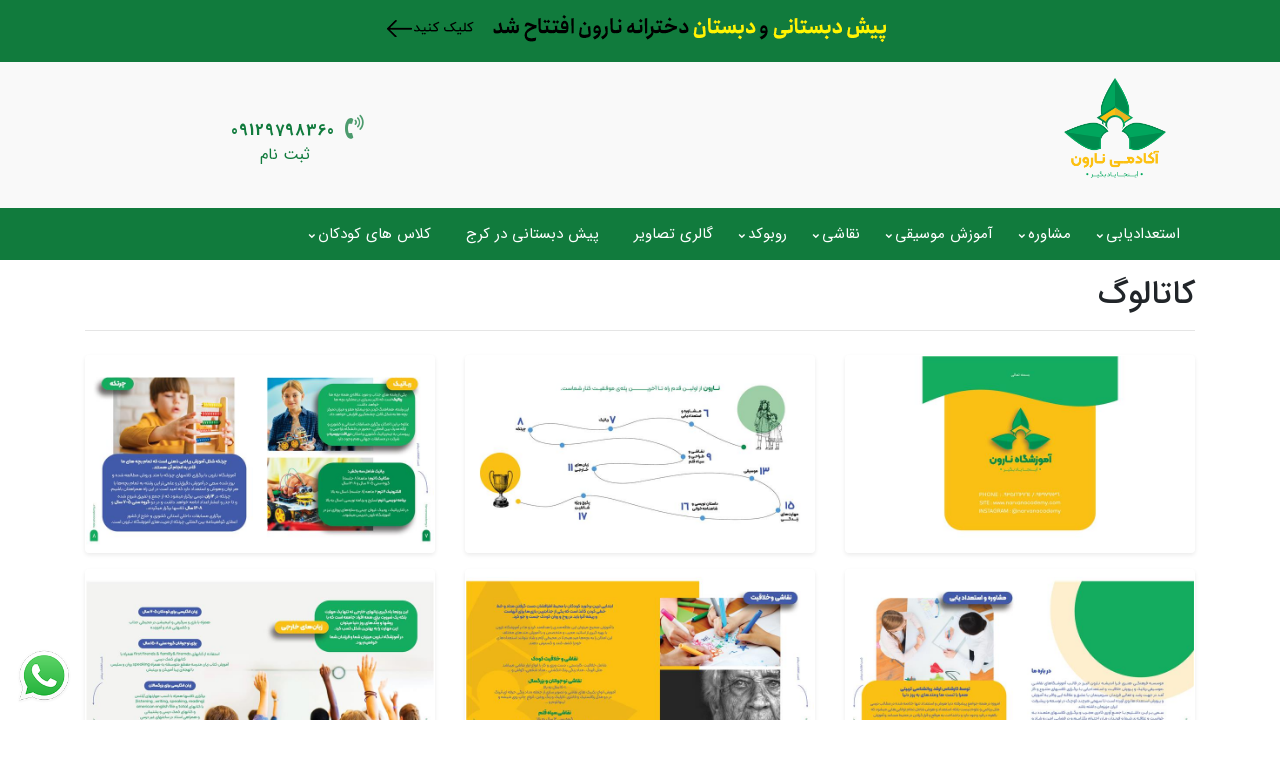

--- FILE ---
content_type: text/html; charset=utf-8
request_url: https://narvanacademy.com/home/album/1
body_size: 4232
content:
<!DOCTYPE html>
<html dir="rtl" lang="fa">
<head>

    <meta charset="utf-8" />
    <meta name="viewport" content="width=device-width, initial-scale=1.0">

    
    <title>کاتالوگ</title>


    <link href="/Themes/Golden/css/bootstrap.min.css" rel="stylesheet" />
    <link href="/Themes/Golden/css/owl.carousel.css" rel="stylesheet" />
    <link rel="stylesheet" href="/themes/Golden/css/plyr.css" />
    <link href="/Content/landings/css/landing.css?ver=1.3" rel="stylesheet" />

    <link href="/themes/Golden/css/css?v=5m-B0eAGm7TyeFmz7QG-eaHVCpPj6e8E1d12OhWWegw1" rel="stylesheet"/>





            <style>
                

.footer-about img{
background: #fff;
    padding: 15px;
    border-radius: 15px;
}.service-box {
    border-color: #ffffff;
}div#top-banner {
    text-align: center;
    background: #117b3d;
}.ckeditor-html5-video video {
    height: 336px !important;
}.service-image {
   
    border-radius: 25px;
}.techida-img-box img{
    border-bottom-left-radius: 30px;
    border-top-right-radius: 30px;
}

            </style>





            <link rel="icon" type="image/png" href="https://narvanacademy.com/content/upload/SiteSetting/49865d9a2e5d4b3ebde6563aa63b0b6d-ThumbSmall.png">
            <link rel="apple-touch-icon" sizes="180x180" href="https://narvanacademy.com/content/upload/SiteSetting/49865d9a2e5d4b3ebde6563aa63b0b6d.png">




</head>
<body>





    <div id="button-menu-section">
        <button id="btn-show-menu"><i class="fa fa-bars"></i></button>
    </div>

    <div id="mobile-menu-wrapper">
        <div id="mobile-menu-overlay"></div>
        <div id="mobile-menu-section">
            <span id="close-menu">X</span>
            <div id="mobile-menu-header"></div>
            <div id="mobile-menu-content"></div>
            <div id="mobile-menu-phone"></div>
            <div id="mobile-menu-address"></div>
            <div id="mobile-menu-social"></div>
        </div>
    </div>


    


        <div id="top-banner">
            <a href="https://narvanacademy.com/page/school"><img src="/content/upload/KeyValue/ed039393f8dd4a76a051e725aca1df85.png" class="img-fluid" alt="بنر یلدا"/></a>
        </div>


    

    

    <div class="top-bar">
        <div class="container">
            <div class="row">
                <div class="col-12">
                    

                </div>
            </div>
            <div class="row align-items-center">

                <div class="col-lg-2 col-5 order-1 order-lg-1">
                    <div class="top-logo">
                            <a title="آموزشگاه نارون" href="/"><img src="/content/upload/SiteSetting/8e9b8596408a47129f8df063037c6b1e.png" class="img-fluid" alt="آموزشگاه نارون"></a>

                    </div>
                </div>

                <div class="col-lg-6 col-12 order-lg-2 order-3">
                    
                </div>

                <div class="col-md-4 col-lg-3 col-sm-4  d-sm-block col-7 order-2 order-lg-3">

                            <div class="header-phone">
                                <i class="fa fa-volume-control-phone animate-flicker"></i>
                                <span class="phone-value"><a href="tel:09129798360">09129798360</a></span>
                                <span class="phone-label">ثبت نام</span>
                            </div>

                </div>

            </div>
        </div>
    </div>





                    <a title="ارسال پیام در واتس اپ" href="https://web.whatsapp.com/send?phone=989129798360" class="fix-whatsapp"><img src="/Content/images/whatsapp.png" /></a>

    <nav class="main-navigation" id="sticker">
        <div class="container">
            <div class="row">
                <div class="col-md-12">

                    <div class="top-nav">
                        <ul class="top-navigation" itemscope='itemscope' itemtype='https://schema.org/SiteNavigationElement'>
                            


        <li itemprop='name' class="">
                    <a itemprop='url' href="#">استعدادیابی</a>
                            <ul class="drop-menu">
                            <li itemprop='name' class="">
                    <a itemprop='url' href="https://narvanacademy.com/page/روانشناسی-نقاشی-کودکان">روانشناسی نقاشی</a>
                    </li>
        <li itemprop='name' class="">
                    <a itemprop='url' href="https://narvanacademy.com/page/استعداد-یابی">استعدادیابی</a>
                    </li>

                </ul>
        </li>
        <li itemprop='name' class="">
                    <a itemprop='url' href="https://narvanacademy.com/page/مشاوره-در-کرج">مشاوره</a>
                            <ul class="drop-menu">
                            <li itemprop='name' class="">
                    <a itemprop='url' href="https://narvanacademy.com/page/مشاوره-تحصیلی">مشاوره تحصیلی</a>
                    </li>
        <li itemprop='name' class="">
                    <a itemprop='url' href="https://narvanacademy.com/page/مشاور-خانواده">خانواده</a>
                    </li>
        <li itemprop='name' class="">
                    <a itemprop='url' href="https://narvanacademy.com/page/مشاوره-ازدواج">ازدواج</a>
                    </li>
        <li itemprop='name' class="">
                    <a itemprop='url' href="https://narvanacademy.com/page/مشاوره-کودک-و-نوجوان">کودک و نوجوان</a>
                    </li>
        <li itemprop='name' class="">
                    <a itemprop='url' href="https://narvanacademy.com/page/مشاوره-هوش-کودکان">هوش کودک</a>
                    </li>

                </ul>
        </li>
        <li itemprop='name' class="">
                    <a itemprop='url' href="https://narvanacademy.com/page/%D8%A2%D9%85%D9%88%D8%B2%D8%B4%DA%AF%D8%A7%D9%87-%D9%85%D9%88%D8%B3%DB%8C%D9%82%DB%8C-%DA%A9%D8%B1%D8%AC">آموزش موسیقی</a>
                            <ul class="drop-menu">
                            <li itemprop='name' class="">
                    <a itemprop='url' href="#">ساز های کلاویه</a>
                            <ul class="drop-menu">
                            <li itemprop='name' class="">
                    <a itemprop='url' href="https://narvanacademy.com/page/%D8%A2%D9%85%D9%88%D8%B2%D8%B4-%D9%BE%DB%8C%D8%A7%D9%86%D9%88">کلاس پیانو</a>
                    </li>
        <li itemprop='name' class="">
                    <a itemprop='url' href="https://narvanacademy.com/page/آموزش-کیبورد">آموزش کیبورد(ارگ)</a>
                    </li>

                </ul>
        </li>
        <li itemprop='name' class="">
                    <a itemprop='url' href="#">ساز های زه ای</a>
                            <ul class="drop-menu">
                            <li itemprop='name' class="">
                    <a itemprop='url' href="https://narvanacademy.com/page/%D8%A2%D9%85%D9%88%D8%B2%D8%B4-%DA%AF%DB%8C%D8%AA%D8%A7%D8%B1">کلاس گیتار</a>
                    </li>
        <li itemprop='name' class="">
                    <a itemprop='url' href="https://narvanacademy.com/page/آموزش-کمانچه">آموزش کمانچه</a>
                    </li>
        <li itemprop='name' class="">
                    <a itemprop='url' href="https://narvanacademy.com/page/آموزش-تار">آموزش تار</a>
                    </li>
        <li itemprop='name' class="">
                    <a itemprop='url' href="https://narvanacademy.com/page/آموزش-سه-تار">آموزش سه تار</a>
                    </li>
        <li itemprop='name' class="">
                    <a itemprop='url' href="https://narvanacademy.com/page/آموزش-ویولن">آموزش ویولن</a>
                    </li>
        <li itemprop='name' class="">
                    <a itemprop='url' href="https://narvanacademy.com/page/آموزش-سنتور">آموزش سنتور</a>
                    </li>

                </ul>
        </li>
        <li itemprop='name' class="">
                    <a itemprop='url' href="#">ساز های کوبه ای</a>
                            <ul class="drop-menu">
                            <li itemprop='name' class="">
                    <a itemprop='url' href="https://narvanacademy.com/page/آموزش-دف">آموزش دف</a>
                    </li>
        <li itemprop='name' class="">
                    <a itemprop='url' href="https://narvanacademy.com/page/آموزش-تنبک">آموزش تنبک</a>
                    </li>
        <li itemprop='name' class="">
                    <a itemprop='url' href="https://narvanacademy.com/page/آموزش-کاخن">آموزش کاخن</a>
                    </li>
        <li itemprop='name' class="">
                    <a itemprop='url' href="https://narvanacademy.com/page/%D8%A2%D9%85%D9%88%D8%B2%D8%B4-%D9%87%D9%86%DA%AF-%D8%AF%D8%B1%D8%A7%D9%85">آموزش هنگ درام</a>
                    </li>

                </ul>
        </li>

                </ul>
        </li>
        <li itemprop='name' class="">
                    <a itemprop='url' href="https://narvanacademy.com/page/%D8%A2%D9%85%D9%88%D8%B2%D8%B4%DA%AF%D8%A7%D9%87-%D9%86%D9%82%D8%A7%D8%B4%DB%8C-%D8%AF%D8%B1-%DA%A9%D8%B1%D8%AC">نقاشی</a>
                            <ul class="drop-menu">
                            <li itemprop='name' class="">
                    <a itemprop='url' href="https://narvanacademy.com/page/آموزش-سیاه-قلم">سیاه قلم</a>
                    </li>
        <li itemprop='name' class="">
                    <a itemprop='url' href="https://narvanacademy.com/page/آموزش-نقاشی-کودکان">نقاشی کودکان</a>
                    </li>
        <li itemprop='name' class="">
                    <a itemprop='url' href="https://narvanacademy.com/page/آموزش-نقاشی-بزرگسالان">نقاشی بزرگسالان</a>
                    </li>
        <li itemprop='name' class="">
                    <a itemprop='url' href="https://narvanacademy.com/page/آموزش-کاردستی">کاردستی کودکان</a>
                    </li>
        <li itemprop='name' class="">
                    <a itemprop='url' href="https://narvanacademy.com/page/آموزش-کار-با-مداد-رنگی">کار با مداد رنگی</a>
                    </li>
        <li itemprop='name' class="">
                    <a itemprop='url' href="https://narvanacademy.com/page/آموزش-آبرنگ">نقاشی آبرنگ</a>
                    </li>
        <li itemprop='name' class="">
                    <a itemprop='url' href="https://narvanacademy.com/page/آموزش-کار-با-گواش">کار با گواش</a>
                    </li>
        <li itemprop='name' class="">
                    <a itemprop='url' href="https://narvanacademy.com/page/آموزش-کار-با-اکریلیک">کار با اکرولیک</a>
                    </li>
        <li itemprop='name' class="">
                    <a itemprop='url' href="https://narvanacademy.com/page/آموزش-طراحی">آموزش طراحی</a>
                    </li>

                </ul>
        </li>
        <li itemprop='name' class="">
                    <a itemprop='url' href="https://narvanacademy.com/page/%D8%B1%D9%88%D8%A8%D9%88%DA%A9%D8%AF">روبوکد</a>
                            <ul class="drop-menu">
                            <li itemprop='name' class="">
                    <a itemprop='url' href="https://narvanacademy.com/page/آموزش-رباتیک">رباتیک</a>
                    </li>
        <li itemprop='name' class="">
                    <a itemprop='url' href="https://narvanacademy.com/page/آموزش-روبیک">روبیک</a>
                    </li>
        <li itemprop='name' class="">
                    <a itemprop='url' href="https://narvanacademy.com/page/آموزش-سازه-های-پروازی">سازه های پروازی</a>
                    </li>
        <li itemprop='name' class="">
                    <a itemprop='url' href="https://narvanacademy.com/page/آموزش-چرتکه">چرتکه</a>
                    </li>
        <li itemprop='name' class="">
                    <a itemprop='url' href="https://narvanacademy.com/page/آموزش-لیوانچینی">لیوانچینی</a>
                    </li>

                </ul>
        </li>
        <li itemprop='name' class="">
                    <a itemprop='url' href="https://narvanacademy.com/home/album/1#">گالری تصاویر</a>
                    </li>
        <li itemprop='name' class="">
                    <a itemprop='url' href="https://narvanacademy.com/post/13/%D8%A8%D9%87%D8%AA%D8%B1%DB%8C%D9%86-%D9%85%D8%B1%DA%A9%D8%B2-%D9%BE%DB%8C%D8%B4-%D8%AF%D8%A8%D8%B3%D8%AA%D8%A7%D9%86%DB%8C-%D8%AF%D8%B1-%DA%A9%D8%B1%D8%AC">پیش دبستانی در کرج</a>
                    </li>
        <li itemprop='name' class="">
                    <a itemprop='url' href="#">کلاس های کودکان</a>
                            <ul class="drop-menu">
                            <li itemprop='name' class="">
                    <a itemprop='url' href="https://narvanacademy.com/post/11/%DA%A9%D9%84%D8%A7%D8%B3-%D9%87%D8%A7%DB%8C-%D9%87%D9%88%D8%B4-%D9%88-%D8%AE%D9%84%D8%A7%D9%82%DB%8C%D8%AA-%D8%A8%D8%B1%D8%A7%DB%8C-%DA%A9%D9%88%D8%AF%DA%A9%D8%A7%D9%86-%D8%AF%D8%B1-%DA%A9%D8%B1%D8%AC">کلاس های هوش و خلاقیت کودکان</a>
                    </li>
        <li itemprop='name' class="">
                    <a itemprop='url' href="https://narvanacademy.com/post/17/%D8%A2%D9%85%D9%88%D8%B2%D8%B4-%D8%B2%D8%A8%D8%A7%D9%86-%D8%A7%D9%86%DA%AF%D9%84%DB%8C%D8%B3%DB%8C-%D8%A8%D9%87-%DA%A9%D9%88%D8%AF%DA%A9%D8%A7%D9%86">کلاس زبان کودکان</a>
                    </li>
        <li itemprop='name' class="">
                    <a itemprop='url' href="https://narvanacademy.com/post/15/%DA%A9%D9%84%D8%A7%D8%B3-%D8%B4%D8%A7%D9%87%D9%86%D8%A7%D9%85%D9%87-%D8%AE%D9%88%D8%A7%D9%86%DB%8C-%D8%AF%D8%B1-%DA%A9%D8%B1%D8%AC">کلاس شاهنامه خوانی کودکان</a>
                    </li>

                </ul>
        </li>


























                        </ul>
                    </div>

                </div>
            </div>
        </div>
    </nav>
    <main>
        






<div class="container">
    <div class="row">
        <div class="col-md-12">

            <div class="album-content-section">
                        <div class="row">
                            <div class="col-12">
                                <h2 class="my-3">کاتالوگ</h2>
                                <hr />

                            </div>

                                <div class="col-md-4 col-6 popup-gallery">
                                    <a href="/content/upload/Album/b4fd32999e4844d1afc8e93947b5ddba.jpg">
                                        <img src="/content/upload/Album/b4fd32999e4844d1afc8e93947b5ddba-ThumbLarge.jpg" class="gallery-image  my-2 img-fluid rounded shadow-sm border border-white" />
                                    </a>

                                </div>
                                <div class="col-md-4 col-6 popup-gallery">
                                    <a href="/content/upload/Album/90a3809a04f0401daae67bfacd838f4e.jpg">
                                        <img src="/content/upload/Album/90a3809a04f0401daae67bfacd838f4e-ThumbLarge.jpg" class="gallery-image  my-2 img-fluid rounded shadow-sm border border-white" />
                                    </a>

                                </div>
                                <div class="col-md-4 col-6 popup-gallery">
                                    <a href="/content/upload/Album/67a155e1581a41409f924ca1d6fb765a.jpg">
                                        <img src="/content/upload/Album/67a155e1581a41409f924ca1d6fb765a-ThumbLarge.jpg" class="gallery-image  my-2 img-fluid rounded shadow-sm border border-white" />
                                    </a>

                                </div>
                                <div class="col-md-4 col-6 popup-gallery">
                                    <a href="/content/upload/Album/5c2981f4c9544a29a7e77314ef3ac07c.jpg">
                                        <img src="/content/upload/Album/5c2981f4c9544a29a7e77314ef3ac07c-ThumbLarge.jpg" class="gallery-image  my-2 img-fluid rounded shadow-sm border border-white" />
                                    </a>

                                </div>
                                <div class="col-md-4 col-6 popup-gallery">
                                    <a href="/content/upload/Album/3de9e1776dd14482a250d4ac94fd22c3.jpg">
                                        <img src="/content/upload/Album/3de9e1776dd14482a250d4ac94fd22c3-ThumbLarge.jpg" class="gallery-image  my-2 img-fluid rounded shadow-sm border border-white" />
                                    </a>

                                </div>
                                <div class="col-md-4 col-6 popup-gallery">
                                    <a href="/content/upload/Album/6214a20932fc4f2297a008a38363bd49.jpg">
                                        <img src="/content/upload/Album/6214a20932fc4f2297a008a38363bd49-ThumbLarge.jpg" class="gallery-image  my-2 img-fluid rounded shadow-sm border border-white" />
                                    </a>

                                </div>
                                <div class="col-md-4 col-6 popup-gallery">
                                    <a href="/content/upload/Album/888f46ab82e242b3837b750b071b6b8d.jpg">
                                        <img src="/content/upload/Album/888f46ab82e242b3837b750b071b6b8d-ThumbLarge.jpg" class="gallery-image  my-2 img-fluid rounded shadow-sm border border-white" />
                                    </a>

                                </div>
                                <div class="col-md-4 col-6 popup-gallery">
                                    <a href="/content/upload/Album/f95da2b387b1478e901fb1965505ddfa.jpg">
                                        <img src="/content/upload/Album/f95da2b387b1478e901fb1965505ddfa-ThumbLarge.jpg" class="gallery-image  my-2 img-fluid rounded shadow-sm border border-white" />
                                    </a>

                                </div>
                                <div class="col-md-4 col-6 popup-gallery">
                                    <a href="/content/upload/Album/f082e04a210e46b5bf371e42652ec537.jpg">
                                        <img src="/content/upload/Album/f082e04a210e46b5bf371e42652ec537-ThumbLarge.jpg" class="gallery-image  my-2 img-fluid rounded shadow-sm border border-white" />
                                    </a>

                                </div>

                            <div class="col-12">
                                <div class="album-content">
                                    

                                </div>
                            </div>
                        </div>

            </div>
        </div>

    </div>
</div>

    </main>
    <!-- Modal -->
    <div id="myModal" class="modal fade" role="dialog">
        <div class="modal-dialog">

            <div class="modal-content">
                <div class="modal-header">
                    <button type="button" class="close" data-dismiss="modal">&times;</button>
                    <p class="modal-title">پاسخ به کامنت</p>
                </div>
                <div class="modal-body" id="ModalContent">

                </div>
                <div class="modal-footer">
                    <button type="button" class="btn btn-default" data-dismiss="modal">بستن</button>
                </div>
            </div>

        </div>
    </div>

    


<footer class="footer">
    <div class="container">
        <div class="row">
            <div class="col-lg-3 col-md-6 order-1 order-lg-1">
                <div class="footer-about">



                </div>
            </div>
            <div class="col-lg-3 col-md-6 order-4 order-lg-2 col-6">
                <div class="footer-link">
                    <span class="title">لینک های مفید</span>
                    <ul>

                                <li><a href="https://narvanacademy.com/page/%D9%85%D9%88%D8%B6%D9%88%D8%B9-%D9%81%D8%B9%D8%A7%D9%84%DB%8C%D8%AA-%DA%86%D9%86%D8%AF-%D9%85%D9%86%D8%B8%D9%88%D8%B1%D9%87"><i class="fa fa-minus"></i><span>موضوع فعالیت</span></a></li>
                    </ul>
                </div>
            </div>
            <div class="col-lg-2 col-md-6 order-3 order-lg-3 col-6">
                <div class="footer-link">
                    <span class="title">دسترسی سریع</span>
                    <ul>

                                <li><a href="/home/contact"><i class="fa fa-minus"></i><span>تماس با ما</span></a></li>
                                <li><a href="https://narvanacademy.com/page/%D8%A2%D9%85%D9%88%D8%B2%D8%B4-%DA%86%D8%B1%D8%AA%DA%A9%D9%87"><i class="fa fa-minus"></i><span>کلاس چرتکه در کرج</span></a></li>
                    </ul>
                </div>
            </div>
            <div class="col-lg-4 col-md-6 order-2 order-lg-4">
                <div class="footer-link">
                    <span class="title">اطلاعات تماس</span>
                    <ul class="footer-address">
                                    <li class="address-item">
                                        <i class="fa fa-map-marker"></i>
                                        <span class="title-item">آدرس</span>
                                        <span class="value-item">
                                            کوی کارمندان شمالی، خیابان شریفی، کوچه بنفشه، پلاک 37
                                        </span>
                                    </li>
                                    <li class="phone-item">
                                        <i class="fa fa-volume-control-phone"></i>
                                        <span class="title-item">ثبت نام</span>
                                        <span class="value-item"><a href="tel:09129798360"><span dir="ltr">09129798360</span></a></span>
                                    </li>

                    </ul>
                </div>
            </div>
        </div>
    </div>
</footer>
<div class="bottom-footer">
    <ul class="footer-social pt-1">
                            <li><a href="https://www.instagram.com/narvanacademy/"><i class="fa fa-instagram"></i></a></li>
                <li><a href="https://wa.me/+989129798360"><i class="fa fa-whatsapp"></i></a></li>
                <li><a href="https://t.me/Narvanacademy"><i class="fa fa-telegram"></i></a></li>



    </ul>
    <p class="text-center copy-right pt-1 m-0 pb-3">تمام حقوق برای صاحب سایت محفوظ می باشد.</p>

<div class="pb-1"><a class="btn text-white d-block text-center" href="https://plansite.ir/page/%D8%B7%D8%B1%D8%A7%D8%AD%DB%8C-%D8%B3%D8%A7%DB%8C%D8%AA-%D8%A2%D9%85%D9%88%D8%B2%D8%B4%DA%AF%D8%A7%D9%87%DB%8C" target="_blank">طراحی سایت آموزشگاهی در کرج</a></div>

</div>

<div class="mobile-contact">
    <ul class="mobile-contact-info">
        <li><span>تلفن های تماس</span></li>

            <li><a href="tel:09129798360">ثبت نام (09129798360)</a></li>

                <li class="contact-whatsapp"><a  href="https://wa.me/+989129798360">واتس اپ</a></li>
                <li class="contact-telegram"><a href="https://t.me/Narvanacademy">کانال تلگرام</a></li>

    </ul>
    <button type="button" class="button-ring"><i class="fa fa-phone animate-flicker"></i></button><span class="call-us">تماس بگیرید</span>
</div>


    <script src="/themes/Golden/js/script?v=sFFf9cdA_VjDJleoxtpztWwVvJ949esjNKvLBwdS2aA1"></script>


    <script src="/themes/Golden/js/jqueryValidation?v=x7afpY2pfp1hMkNzqJiAog5NSQeX-sYKG5XjyC9gzok1"></script>

    <script src="/Content/landings/js/landing.js?ver=1.1"></script>
    <script src="/themes/Golden/js/plyr.min.js"></script>







    <script>

        $('#request-form').click(function () {

            $('#form-ovelay').fadeIn();
            $('#my-form').fadeIn();

        });

        $('#form-ovelay,#close-form').click(function () {

            $('#form-ovelay').fadeOut();
            $('#my-form').fadeOut();

        });

    </script>

    



</body>
</html>


--- FILE ---
content_type: text/css
request_url: https://narvanacademy.com/Content/landings/css/landing.css?ver=1.3
body_size: 178913
content:
:root {
    --bg-blue: #0d6efd;
    --bg-red: #dc3545;
    --bg-green: #198754;
    --bg-yellow: #ffc107;
    --bg-white: #fff;
    --bg-black: #000;
    --bg-gray: #6c757d;
    --bg-gray-low: #EBEBEB;
    --text-blue: #0d6efd;
    --text-red: #dc3545;
    --text-green: #198754;
    --text-yellow: #ffc107;
    --text-white: #fff;
    --text-black: #000;
    --text-gray-low: #EBEBEB;
    --text-gray: #6c757d;
    --shadow-sm: 0 .5rem 1rem rgba(#000, .15);
    --shadow-md: 0 .125rem .25rem rgba(#000, .075);
    --shadow-lg: 0 1rem 3rem rgba(#000, .175);
    --rounded-1: 3px;
    --rounded-2: 6px;
    --rounded-3: 9px;
    --rounded-4: 12px;
    --rounded-5: 15px;
    --rounded-6: 20px;
    --transiton-slow: .7s;
    --transiton-middle: .3s;
    --transiton-fast: .1s;
    --p-1: 10px;
    --p-2: 20px;
    --p-3: 30px;
    --p-4: 40px;
    --p-5: 50px;
    --m-1: 10px;
    --m-2: 20px;
    --m-3: 30px;
    --m-4: 40px;
    --m-5: 50px;
    --font-size-6: 13px;
    --font-size-5: 16px;
    --font-size-4: 19px;
    --font-size-3: 22px;
    --font-size-2: 25px;
    --font-size-1: 28px;
    --border-1: 1px;
    --border-2: 3px;
    --border-3: 5px;
    --border-4: 7px;
    --border-5: 9px;
    --border-blue: #0d6efd;
    --border-red: #dc3545;
    --border-green: #198754;
    --border-yellow: #ffc107;
    --border-white: #fff;
    --border-black: #000;
    --border-gray: #6c757d;
    --border-gray-low: #EBEBEB;
}

.section {
    padding: 40px 0;
}



.l-truncate-1 {
    text-overflow: ellipsis;
    overflow: hidden;
    white-space: nowrap;
}

.l-border-none {
    border: none !important;
}


.l-border-1 {
    border-width: var(--border-1);
    border-style: solid;
}

.l-border-2 {
    border-width: var(--border-2);
    border-style: solid;
}

.l-border-3 {
    border-width: var(--border-3);
    border-style: solid;
}

.l-border-4 {
    border-width: var(--border-4);
    border-style: solid;
}

.l-border-5 {
    border-width: var(--border-5);
    border-style: solid;
}

.l-border-right-1 {
    border-right-width: var(--border-1);
    border-right-style: solid;
}

.l-border-right-2 {
    border-right-width: var(--border-2);
    border-right-style: solid;
}

.l-border-right-3 {
    border-right-width: var(--border-3);
    border-right-style: solid;
}

.l-border-right-4 {
    border-right-width: var(--border-4);
    border-right-style: solid;
}

.l-border-right-5 {
    border-right-width: var(--border-5);
    border-right-style: solid;
}

.l-border-left-1 {
    border-left-width: var(--border-1);
    border-left-style: solid;
}

.l-border-left-2 {
    border-left-width: var(--border-2);
    border-left-style: solid;
}

.l-border-left-3 {
    border-left-width: var(--border-3);
    border-left-style: solid;
}

.l-border-left-4 {
    border-left-width: var(--border-4);
    border-left-style: solid;
}

.l-border-left-5 {
    border-left-width: var(--border-5);
    border-left-style: solid;
}

.l-border-top-1 {
    border-top-width: var(--border-1);
    border-top-style: solid;
}

.l-border-top-2 {
    border-top-width: var(--border-2);
    border-top-style: solid;
}

.l-border-top-3 {
    border-top-width: var(--border-3);
    border-top-style: solid;
}

.l-border-top-4 {
    border-top-width: var(--border-4);
    border-top-style: solid;
}

.l-border-top-5 {
    border-top-width: var(--border-5);
    border-top-style: solid;
}

.l-border-bottom-1 {
    border-bottom-width: var(--border-1);
    border-bottom-style: solid;
}

.l-border-bottom-2 {
    border-bottom-width: var(--border-2);
    border-bottom-style: solid;
}

.l-border-bottom-3 {
    border-bottom-width: var(--border-3);
    border-bottom-style: solid;
}

.l-border-bottom-4 {
    border-bottom-width: var(--border-4);
    border-bottom-style: solid;
}

.l-border-bottom-5 {
    border-bottom-width: var(--border-5);
    border-bottom-style: solid;
}

.l-border-red {
    border-color: var(--border-red);
}

.l-border-green {
    border-color: var(--border-green);
}

.l-border-yellow {
    border-color: var(--border-yellow);
}

.l-border-white {
    border-color: var(--border-white);
}

.l-border-gray {
    border-color: var(--border-gray);
}

.l-border-black {
    border-color: var(--border-black);
}

.l-border-gray-low {
    border-color: var(--border-gray-low);
}

.l-shadow-sm {
    box-shadow: var(--shadow-sm) !important;
}

.l-shadow-md {
    box-shadow: var(--shadow-md) !important;
}

.l-shadow-lg {
    box-shadow: var(--shadow-lg) !important;
}

.l-rounded-1 {
    border-radius: var(--rounded-1) !important;
}

.l-rounded-2 {
    border-radius: var(--rounded-2) !important;
}

.l-rounded-3 {
    border-radius: var(--rounded-3) !important;
}

.l-rounded-4 {
    border-radius: var(--rounded-4) !important;
}

.l-rounded-5 {
    border-radius: var(--rounded-5) !important;
}

.l-rounded-6 {
    border-radius: var(--rounded-6) !important;
}


.l-rounded-circle {
    border-radius: 50% !important;
}


.l-bg-blue {
    background-color: var(--bg-blue) !important;
}

.l-bg-red {
    background-color: var(--bg-red) !important;
}

.l-bg-green {
    background-color: var(--bg-green) !important;
}

.l-bg-gray {
    background-color: var(--bg-gray) !important;
}

.l-bg-gray-low {
    background-color: var(--bg-gray-low) !important;
}

.l-bg-yellow {
    background-color: var(--bg-yellow) !important;
}

.l-bg-white {
    background-color: var(--bg-white) !important;
}

.l-bg-black {
    background-color: var(--bg-black) !important;
}

.l-text-blue {
    color: var(--text-blue) !important;
}

.l-text-red {
    color: var(--text-red) !important;
}

.l-text-green {
    color: var(--text-green) !important;
}

.l-text-gray {
    color: var(--text-gray) !important;
}

.l-text-gray-low {
    color: var(--text-gray-low) !important;
}

.l-text-yellow {
    color: var(--text-yellow) !important;
}

.l-text-white {
    color: var(--text-white) !important;
}

.l-text-black {
    color: var(--text-black) !important;
}


.l-position-relative {
    position: relative !important;
}

.l-position-absolute {
    position: absolute !important;
}

.l-position-static {
    position: static !important;
}

.l-position-fixed {
    position: fixed !important;
}

.l-position-sticky {
    position: sticky !important;
}

.l-img-fluid {
    max-width: 100%;
    height: auto;
}

.l-d-flex {
    display: flex !important;
}

.l-d-block {
    display: block !important;
}

.l-d-inline {
    display: inline !important;
}

.l-d-inline-block {
    display: inline-block !important;
}

.l-d-inline-flex {
    display: inline-flex !important;
}


.l-d-none {
    display: none !important;
}


.l-width-100 {
    width: 100% !important;
}

.l-width-75 {
    width: 75% !important;
}

.l-width-50 {
    width: 50% !important;
}

.l-width-25 {
    width: 25% !important;
}

.l-height-100 {
    height: 100% !important;
}

.l-height-75 {
    width: 75% !important;
}

.l-height-50 {
    width: 50% !important;
}

.l-height-25 {
    width: 25% !important;
}

.l-fs-1 {
    font-size: var(--font-size-1) !important;
}

.l-fs-2 {
    font-size: var(--font-size-2) !important;
}

.l-fs-3 {
    font-size: var(--font-size-3) !important;
}

.l-fs-4 {
    font-size: var(--font-size-4) !important;
}

.l-fs-5 {
    font-size: var(--font-size-5) !important;
}

.l-fs-6 {
    font-size: var(--font-size-6) !important;
}

.l-p-1 {
    padding: var(--p-1) !important;
}

.l-p-2 {
    padding: var(--p-2) !important;
}

.l-p-3 {
    padding: var(--p-3) !important;
}

.l-p-4 {
    padding: var(--p-4) !important;
}

.l-p-5 {
    padding: var(--p-5) !important;
}

.l-pr-1 {
    padding-right: var(--p-1) !important;
}

.l-pr-2 {
    padding-right: var(--p-2) !important;
}

.l-pr-3 {
    padding-right: var(--p-3) !important;
}

.l-pr-4 {
    padding-right: var(--p-4) !important;
}

.l-pr-5 {
    padding-right: var(--p-5) !important;
}

.l-pl-1 {
    padding-left: var(--p-1) !important;
}

.l-pl-2 {
    padding-left: var(--p-2) !important;
}

.l-pl-3 {
    padding-left: var(--p-3) !important;
}

.l-pl-4 {
    padding-left: var(--p-4) !important;
}

.l-pl-5 {
    padding-left: var(--p-5) !important;
}

.l-pt-1 {
    padding-top: var(--p-1) !important;
}

.l-pt-2 {
    padding-top: var(--p-2) !important;
}

.l-pt-3 {
    padding-top: var(--p-3) !important;
}

.l-pt-4 {
    padding-top: var(--p-4) !important;
}

.l-pt-5 {
    padding-top: var(--p-5) !important;
}

.l-pb-1 {
    padding-bottom: var(--p-1) !important;
}

.l-pb-2 {
    padding-bottom: var(--p-2) !important;
}

.l-pb-3 {
    padding-bottom: var(--p-3) !important;
}

.l-pb-4 {
    padding-bottom: var(--p-4) !important;
}

.l-pb-5 {
    padding-bottom: var(--p-5) !important;
}

.l-m-1 {
    margin: var(--m-1) !important;
}

.l-m-2 {
    margin: var(--m-2) !important;
}

.l-m-3 {
    margin: var(--m-3) !important;
}

.l-m-4 {
    margin: var(--m-4) !important;
}

.l-m-auto {
    margin: auto !important;
}

.l-m-5 {
    margin: var(--m-5) !important;
}

.l-mt-1 {
    margin-top: var(--m-1) !important;
}

.l-mt-2 {
    margin-top: var(--m-2) !important;
}

.l-mt-3 {
    margin-top: var(--m-3) !important;
}

.l-mt-4 {
    margin-top: var(--m-4) !important;
}

.l-mt-5 {
    margin-top: var(--m-5) !important;
}

.l-mb-1 {
    margin-bottom: var(--m-1) !important;
}

.l-mb-2 {
    margin-bottom: var(--m-2) !important;
}

.l-mb-3 {
    margin-bottom: var(--m-3) !important;
}

.l-mb-4 {
    margin-bottom: var(--m-4) !important;
}

.l-mb-5 {
    margin-bottom: var(--m-5) !important;
}


.l-mr-1 {
    margin-right: var(--m-1) !important;
}

.l-mr-2 {
    margin-right: var(--m-2) !important;
}

.l-mr-3 {
    margin-right: var(--m-3) !important;
}

.l-mr-4 {
    margin-right: var(--m-4) !important;
}

.l-mr-5 {
    margin-right: var(--m-5) !important;
}

.l-ml-1 {
    margin-left: var(--m-1) !important;
}

.l-ml-2 {
    margin-left: var(--m-2) !important;
}

.l-ml-3 {
    margin-left: var(--m-3) !important;
}

.l-ml-4 {
    margin-left: var(--m-4) !important;
}

.l-ml-5 {
    margin-left: var(--m-5) !important;
}

.l-transitions-slow {
    transition: all var(--transiton-slow) !important;
}

.l-transitions-middle {
    transition: all var(--transiton-middle) !important;
}

.l-transitions-fast {
    transition: all var(--transiton-fast) !important;
}

.l-text-center {
    text-align: center !important;
}

.l-text-end {
    text-align: end !important;
}

.l-text-start {
    text-align: start !important;
}

.l-text-justify {
    text-align: justify !important;
}

.l-fw-bold {
    font-weight: bold !important;
}


.l-fw-bolder {
    font-weight: bolder !important;
}

.l-fw-normal {
    font-weight: normal !important;
}

.l-fw-lighter {
    font-weight: lighter !important;
}


.l-z-1 {
    z-index: 1 !important;
}

.l-z-2 {
    z-index: 2 !important;
}

.l-z-3 {
    z-index: 3 !important;
}

.l-z-4 {
    z-index: 4 !important;
}

.l-z-5 {
    z-index: 5 !important;
}


.l-text-decoration-none {
    text-decoration: none !important;
}

.l-overflow-hidden {
    overflow: hidden !important;
}

.l-objectfit-cover {
    object-fit: cover !important;
}

.builder-section .builder-over-lay-img {
    width: 200px;
    bottom: 100px;
    left: 100px;
}

.builder-sentence {
    font-weight: bold;
    color: #484848;
    text-align: justify;
    line-height: 30px;
    font-size: 15px !important;
}

.builder-content > p.l-text-gray {
    text-align: justify;
    line-height: 30px;
    margin-bottom: 15px;
}


.builder-top-title::after {
    content: "";
    width: 30px;
    height: 0;
    display: inline-block;
    border-bottom: 2px solid #FF3E55;
    margin: 0 9px;
    vertical-align: 4px;
}


.builder-section .builder-title {
    color: #0D1E50;
}


.builder-section .builder-content p {
    line-height: 25px;
}


.builder-section .builder-img-box img:hover {
    opacity: .8;
}

.techida-title {
    font-size: 40px;
}

.techida-content p {
    line-height: 30px;
}

.techida-item:hover span {
    color: #fff;
}

.techida-item:hover::before {
    width: 100%;
}

.techida a {
    text-decoration: none;
    color: #000;
}

.techida-item::before {
    content: "";
    position: absolute;
    top: 0;
    right: 0;
    background-color: #198754;
    height: 100%;
    width: 0%;
    border-radius: 3px;
    z-index: 0;
    transition: all .3s;
}

.khonyagar {
    background-color: #f9fafa;
}

    .khonyagar a {
        color: #000;
        text-decoration: none;
    }

.khonyagar-box:hover {
    transform: translateY(-10px);
}

@media (max-width:768px) {
    .khonyagar-title {
        font-size: 20px;
    }

    .khonyagar-title-section svg {
        display: none;
    }
}


.bg-primaryg-box {
    box-shadow: 0px 10px 30px 0px rgb(0 0 0 / 7%);
    margin-bottom: 25px;
}


.bg-primaryg-text {
    font-size: 14px;
    line-height: 27px;
    min-height: 108px;
}


.bg-primaryg-box::before {
    content: "";
    position: absolute;
    top: 0;
    right: 0;
    left: 0;
    width: 100%;
    border-radius: 6px;
    transition: all .5s;
    height: 0;
    background: linear-gradient(to left, #76009c, #3630ff);
    z-index: 1;
}

.bg-primaryg-box:hover::before {
    height: 100%;
}

.bg-primary-inner {
    position: relative;
    z-index: 2;
}

.bg-primaryg-box:hover .bg-primary-inner * {
    transition: all .5s;
}

.bg-primaryg-box:hover .bg-primary-inner * {
    color: var(--text-white) !important;
}

.thechit-list {
    list-style-type: none;
}

    .thechit-list li {
        position: relative;
        margin-bottom: 40px;
    }

        .thechit-list li:last-child {
            margin-bottom: 0;
        }

.thechit-title {
    color: #322c2c;
}

    .thechit-title span {
        color: #0a8d50;
    }

.thechit-num {
    color: #0a8d50;
}

.thechit-text {
    color: #828282;
}

.thechit-img {
    top: -20px;
}

.thechit-list-right .thechit-img {
    left: 0;
}


.thechit-list-left .thechit-img {
    right: 0;
}


.thechit-list-right .thechit-content {
    margin-left: 110px;
}

.thechit-list-left .thechit-content {
    margin-right: 110px;
}

.thechit {
    background-color: #f9f9f9;
}


.thechit-main-img {
    justify-content: center;
    align-items: center;
    height: 100%;
}

@media (max-width:992px) {
    .thechit-main-img img {
        margin-bottom: 30px;
    }
}

.shadow-box {
    box-shadow: rgba(100, 100, 111, 0.2) 0px 7px 29px 0px;
}

.shadow-box-title a:hover {
    color: var(--bg-blue);
}

.shadow-box-text {
    line-height: 25px;
    min-height: 100px;
    text-align: center;
}

.shadow-box-link {
    padding: 7px;
    margin: auto;
    max-width: 150px;
}

    .shadow-box-link:hover {
        transform: scale(1.07);
    }

    .shadow-box-link::after {
        content: "";
        background-image: url("../images/icons/arrow-left-svgrepo-com\ \(1\).svg");
        width: 16px;
        height: 17px;
        background-size: cover;
        background-repeat: no-repeat;
        display: inline-block;
        position: absolute;
        top: 8px;
        left: 5px;
    }



.full-img-wrapper:hover img {
    transform: scale(1.07);
}

.full-img-overlay {
    position: absolute;
    bottom: 0px;
    z-index: 1;
    width: 100%;
    border-radius: 0 0 20px 20px;
}


.full-img-overlay-bg {
    position: absolute;
    width: 100%;
    height: 100%;
    right: 0;
    top: 0;
    left: 0;
    border-radius: 15px;
    bottom: 0;
    z-index: 0;
}



.sassaht-box::before,
.sassaht-box::after {
    content: '';
    display: block;
    position: absolute;
    box-sizing: border-box;
    border-style: solid;
    width: 2em;
    height: 2em;
    transition: all 0.8s ease-in-out;
    border-color: #0d092c;
    z-index: 0;
}

.sassaht-box::before {
    top: -6px;
    left: -6px;
    border-width: 2px 0 0 2px;
}



.sassaht-box::after {
    bottom: -6px;
    right: -6px;
    border-width: 0 2px 2px 0;
}

.sassaht-read-more::before {
    content: "";
    position: absolute;
    z-index: 2;
    top: -4px;
    width: 30px;
    height: 30px;
    background-repeat: no-repeat;
    background-size: cover;
    background-image: url("../images/icons/arrow-left-svgrepo-com\ \(1\).svg");
}

.sassaht-read-more::after {
    content: "";
    position: absolute;
    width: 13px;
    transition: all .3s;
    height: 20px;
    z-index: 1;
    background-color: #76009c;
    border-radius: 3px;
}

.sassaht-box .sassaht-read-more:hover::after {
    width: 30px;
}

.sassaht-box:hover {
    border-radius: 9px;
    background-color: #0d092c;
}

    .sassaht-box:hover .sassaht-title a {
        color: #fff;
    }


    .sassaht-box:hover .sassaht-text {
        color: #fff;
    }

    .sassaht-box:hover::before {
        width: calc(100% + 12px);
        height: calc(100% + 12px);
        border-radius: 9px;
    }


    .sassaht-box:hover::after {
        width: calc(100% + 12px);
        height: calc(100% + 12px);
        border-radius: 9px;
    }


.sassaht-2-title {
    font-size: 50px;
    line-height: 60px;
    word-spacing: 5px;
}


@media (max-width:576px) {
    .sassaht-2-title {
        font-size: 30px;
        line-height: 50px;
    }
}


.sassaht-2-title::before,
.sassaht-2-title::after {
    content: "";
    height: 6px;
    width: 60px;
    background-color: #03d665;
    border-radius: 10px;
    position: absolute;
    bottom: -30px;
}

.sassaht-2-title::before {
    right: 0;
    animation: right 2s infinite;
}

.sassaht-2-title::after {
    left: 70%;
    animation: left 2s infinite;
}

@keyframes left {

    0%, 50%, 100% {
        width: 60px;
    }

    25% {
        width: 120px;
    }

    75% {
        width: 10px;
    }
}


@keyframes right {

    0%, 50%, 100% {
        width: 60px;
    }

    25% {
        width: 10px;
    }

    75% {
        width: 120px;
    }
}

.sassaht-2-lit {
    list-style-type: none;
}

    .sassaht-2-lit li {
        position: relative;
        color: #7f7f7f;
        margin-bottom: 20px;
        padding-right: 30px;
    }


        .sassaht-2-lit li::before {
            content: "";
            width: 25px;
            height: 25px;
            border-radius: 50%;
            position: absolute;
            top: 0px;
            right: 0px;
            background-color: #03d665;
            background-repeat: no-repeat;
            background-size: cover;
            background-image: url("../images/icons/check-svgrepo-com.svg");
        }

.sassaht-2-btn-wrapper li {
    display: inline-block;
    margin-left: 15px;
}

    .sassaht-2-btn-wrapper li a {
        border-radius: 30px;
        width: 120px;
        height: 50px;
        display: flex;
        justify-content: center;
        text-decoration: none;
        position: relative;
        overflow: hidden;
        transition: all .4s linear;
        align-items: center;
        box-shadow: 0 8px 40px -5px rgba(9, 31, 67, .1);
    }

        .sassaht-2-btn-wrapper li a::before,
        .sassaht-2-btn-wrapper li a::after,
        .sassaht-2-btn-wrapper li a span::before,
        .sassaht-2-btn-wrapper li a span::after {
            content: '';
            position: absolute;
            top: 0;
            width: 25.25%;
            height: 0;
            background-color: #7329c2;
            transition: all .3s;
            z-index: 0;
        }

        .sassaht-2-btn-wrapper li a span {
            position: relative;
            height: 100%;
            width: 100%;
            display: flex;
            justify-content: center;
            align-items: center;
            transition: all .3s;
            z-index: 2;
        }

            .sassaht-2-btn-wrapper li a span::before,
            .sassaht-2-btn-wrapper li a span::after {
                z-index: -1;
            }

            .sassaht-2-btn-wrapper li a span::before {
                left: 50%;
            }

            .sassaht-2-btn-wrapper li a span::after {
                left: 75%;
            }

        .sassaht-2-btn-wrapper li a::before {
            left: 0;
        }

        .sassaht-2-btn-wrapper li a::after,
        .sassaht-2-btn-wrapper li a span::after {
            top: auto;
            bottom: 0;
        }

        .sassaht-2-btn-wrapper li a::after {
            left: 25%;
        }

        .sassaht-2-btn-wrapper li a:hover span {
            color: #fff;
        }

            .sassaht-2-btn-wrapper li a:hover::before,
            .sassaht-2-btn-wrapper li a:hover::after,
            .sassaht-2-btn-wrapper li a:hover span::before,
            .sassaht-2-btn-wrapper li a:hover span::after {
                height: 100%;
            }

    .sassaht-2-btn-wrapper li:first-child a {
        background-color: #03d665;
        color: #fff;
    }

    .sassaht-2-btn-wrapper li:last-child a {
        background-color: #fff;
        color: #000;
    }

@media (min-width:0) and (max-width:576px) {
    .sassaht-2-title::after {
        left: 53%;
    }
}


@media (min-width:576px) and (max-width:768px) {
    .sassaht-2-title::after {
        left: 68%;
    }
}

@media (min-width:768px) and (max-width:992px) {
    .sassaht-2-title::after {
        left: 78%;
    }
}


.bootsland-box {
    box-shadow: 0 10px 55px 5px rgba(137, 173, 255, .15) !important;
}

.bootsland-box-img img {
    border-radius: 50%;
    width: 100px;
    box-shadow: 0 0.5rem 1rem rgba(110, 0, 255, .15) !important;
    height: 100px;
}

.bootsland-box-wrapper .row .col-lg-6:nth-child(even) .bootsland-box {
    margin-top: 20px;
}

.bootsland::before {
    content: "";
    position: absolute;
    width: 45%;
    height: 100%;
    right: 0;
    left: 0;
    top: 0;
    bottom: 0;
    background-color: #0d6efd;
    z-index: 0;
}

.bootsland::after {
    content: "";
    position: absolute;
    height: 100%;
    width: 300px;
    background-color: #fff;
    border-radius: 50%;
    z-index: 0;
    top: 0;
    bottom: 0;
    right: 37%;
}

@media (max-width:992px) {
    .bootsland::after {
        display: none;
    }

    .bootsland::before {
        display: none;
    }

    .bootsland {
        background-color: #0d6efd;
    }
}




.bootsland-content-icon {
    background-color: rgba(245, 250, 255, .1);
    color: #f5faff;
    padding: .5rem;
    width: 50px;
    height: 50px;
}

    .bootsland-content-icon img {
        animation: rotation 5s cubic-bezier(0.245, 0.325, 0.51, 1.305) infinite alternate;
    }

@keyframes rotation {
    0% {
        transform: rotate(0deg);
    }

    100% {
        transform: rotate(359deg);
    }
}


.bootsland-box-link {
    color: #0d6efd;
    position: relative;
}


    .bootsland-box-link::after {
        content: "";
        background-image: url("../images/icons/arrow-left-svgrepo-com\ \(1\).svg");
        width: 18px;
        height: 18px;
        display: inline-block;
        position: absolute;
        background-size: cover;
        top: 5px;
        left: -21px;
    }

.avada-box:hover {
    transform: scaleX(1.02) scaleY(1.02) translateY(-4px);
}


.price-list1-box {
    box-shadow: rgba(100, 100, 111, 0.2) 0px 7px 29px 0px;
    position: relative;
    overflow: hidden;
}

    .price-list1-box::before {
        content: "";
        position: absolute;
        width: 100px;
        height: 100px;
        border-radius: 50%;
        top: -40px;
        left: -40px;
    }

    .price-list1-box.low::before {
        background-color: #65a24f29;
    }

    .price-list1-box.medium::before {
        background-color: #2c56a038;
    }

    .price-list1-box.high::before {
        background-color: #6c3bac29;
    }

.price-list1-box-text {
    font-size: 14px;
    line-height: 27px;
    color: #8a8a8a;
}

.price-list1-box-img img {
    width: 70px;
    height: 70px;
}


.price-list1-box .price-list1-box-img {
    border-radius: 50%;
    display: flex;
    justify-content: center;
    align-items: center;
    width: 100px;
    height: 100px;
}

.price-list1-box.low .price-list1-box-img {
    box-shadow: #65a24f63 1.95px 1.95px 2.6px;
    background-color: #65a24f29;
}

.price-list1-box.medium .price-list1-box-img {
    box-shadow: #2c56a067 1.95px 1.95px 2.6px;
    background-color: #2c56a038;
}

.price-list1-box.high .price-list1-box-img {
    box-shadow: #6c3bac69 1.95px 1.95px 2.6px;
    background-color: #6c3bac29;
}

.price-list1-box-title {
    font-size: 24px;
    font-weight: 500;
    padding: 15px 0;
    margin: 0;
}

.price-list1-box.low .price-list1-box-price span {
    color: #65a24f;
}

.price-list1-box.medium .price-list1-box-price span {
    color: #2c57a0;
}

.price-list1-box.high .price-list1-box-price span {
    color: #6c3bac;
}

.price-list1-box-content ul {
    list-style-type: none;
    padding: 0;
    margin: 0;
}

    .price-list1-box-content ul li {
        position: relative;
        color: #3d3d3d;
        border-bottom: 1px dotted #d4d4d4;
        padding: 10px 30px 10px 0;
        font-size: 13px;
    }

        .price-list1-box-content ul li:last-child {
            border-bottom: none;
        }

        .price-list1-box-content ul li.added::before {
            content: "";
            position: absolute;
            top: 10px;
            right: 2px;
            width: 20px;
            height: 20px;
            background-repeat: no-repeat;
            background-size: cover;
            background-image: url("[data-uri]");
        }


        .price-list1-box-content ul li.not-added::before {
            content: "";
            position: absolute;
            top: 10px;
            right: 2px;
            width: 20px;
            height: 20px;
            background-repeat: no-repeat;
            background-size: cover;
            background-image: url("[data-uri]");
        }




@media (min-width:992px) {
    .price-list1 .container .row .col-lg-4:nth-child(2) .price-list1-box {
        transform: scale(1.06);
    }
}


.bingle .header-content .title {
    padding-bottom: 15px;
    font-size: 38px;
}

.bingle .header-content .text {
    font-size: 14px;
    color: #666666;
}

.bingle-img-box img {
    width: 190px;
    height: 120px;
}


.bingle-box:hover .bingle-title {
    color: #ff3494;
}

.bingle-box .bingle-title a {
    transition: .3s;
    color: #000;
    text-decoration: none;
}

.bingle-box:hover .bingle-title a:hover {
    color: #f24169 !important;
}

.bingle-img-box {
    margin-bottom: 30px;
}

.bingle-title {
    font-size: 20px;
    font-weight: 600;
    margin-bottom: 10px;
    transition: .3s;
}

.bingle-text {
    font-size: 14px;
    line-height: 24px;
    color: #666666;
    font-weight: normal;
}

.bingle-2-title {
    padding-bottom: 35px;
    font-size: 38px;
}

.bingle-2-list {
    list-style-type: none;
    padding: 0;
    margin: 0;
}


.bingle-2-list-img img {
    width: 116px;
    height: 116px;
}

.bingle-2-list-title {
    font-size: 20px;
    margin-bottom: 20px;
}

.bingle-2-list-text {
    color: #666666;
    font-size: 14px;
    display: block;
    min-height: 63px;
}


.bingle-2-list li {
    position: relative;
    margin-bottom: 50px;
}


.bingle-2-list-img {
    position: absolute;
    top: -15px;
    right: 0;
}

.bingle-2-list-content {
    margin-right: 140px;
}

.bingle-3-price {
    position: relative;
    border-radius: 10px;
    box-shadow: 0px 5px 25px #00000033;
    border: 3px solid #fff;
    background: #fff;
    margin: 0 20px;
    padding: 10px;
}

    .bingle-3-price.popular::before {
        content: "پرطرفدار";
        padding: 6px 18px;
        color: #fff;
        font-size: 14px;
        right: 0;
        width: 82px;
        height: 33px;
        top: -18px;
        margin: auto;
        font-weight: bold;
        left: 0;
        position: absolute;
        text-align: center;
        border-radius: 30px;
        background: transparent linear-gradient(90deg, #7D4196 0%, #FF3494 100%) 0% 0% no-repeat padding-box;
    }

    .bingle-3-price.active {
        border-color: #e9369447;
    }

.bingle-3-price-title {
    font-size: 30px;
    font-weight: 600;
    color: #7D4196;
    margin-bottom: 10px;
}


.bingle-3-price-text {
    color: #7D4196;
    font-size: 20px;
    font-weight: 500;
    margin-top: 15px;
}

.bingle-3-price-list {
    list-style-type: none;
    padding-right: 60px;
}

.bingle-3-price-num .num {
    font-size: 60px;
    font-weight: 600;
}


.bingle-3-price-num span {
    color: #ff3494;
}

.bingle-3-price-num .toman {
    font-size: 16px;
    font-weight: 500;
}


.bingle-3-price-list li {
    position: relative;
    font-size: 14px;
    color: #666666;
    margin-bottom: 10px;
}

    .bingle-3-price-list li::before {
        content: "";
        position: absolute;
        right: -22px;
        top: 1px;
        width: 17px;
        height: 17px;
        background-size: cover;
        background-repeat: no-repeat;
        background-image: url("[data-uri]");
    }

.bingle-3-header-content .title {
    padding-bottom: 15px;
    font-size: 38px;
}

.bingle-3-header-content .text {
    font-size: 14px;
    color: #666666;
}

.nexus > .container {
    background: #e3e3e3;
    border-radius: 15px;
    padding-top: 15px;
    border: 2px solid #c4e3d3;
    border-bottom: none;
    background: rgb(255, 254, 232);
    background: linear-gradient(180deg, rgba(255, 254, 232, 1) 0%, rgba(250, 255, 227, 0) 100%);
}


.nexus-title {
    color: #071e55;
    line-height: 1.1em;
    margin-bottom: 20px;
}

.nexus-text {
    margin-bottom: 36px;
    max-width: 600px;
    font-size: 20px;
    line-height: 26px;
    font-weight: 400;
    color: #405263;
}


.nexus-list {
    list-style-type: none;
}

.nexus {
    background-color: #f7f8f9;
}

.nexus-list li {
    position: relative;
    font-size: 18px;
    line-height: 30px;
    margin-bottom: 10px;
    color: #405263;
}

    .nexus-list li::before {
        content: "";
        position: absolute;
        width: 28px;
        height: 28px;
        background-size: cover;
        background-repeat: no-repeat;
        top: 0;
        right: -40px;
        background-image: url("[data-uri]");
    }


.pakap-box {
    transition: all .5s;
    background-color: #F4F8FC;
    margin-bottom: 25px;
    text-align: center;
    padding: 30px 20px;
}



.pakap-title {
    font-size: 20px;
    margin-bottom: 12px;
}


.pakap-text {
    color: #716c80;
    font-size: 14px;
    min-height: 63px;
}

.pakap-icon-box {
    width: 100px;
    height: 100px;
    font-size: 45px;
    position: relative;
    color: #fff;
    transition: all .5s;
    border-radius: 70% 30% 30% 70% / 60% 40% 60% 40%;
    margin-left: auto;
    margin-right: auto;
    margin-bottom: 25px;
    display: flex;
    justify-content: center;
    align-items: center;
}


    .pakap-icon-box img {
        width: 80px;
        height: 67.5px;
    }

.pakap-box:hover {
    background-color: #fff;
    box-shadow: 0 50px 100px -20px rgba(50, 50, 93, 0.1), 0 30px 60px -30px rgba(107, 124, 147, 0.15);
}

    .pakap-box:hover .pakap-icon-box {
        border-radius: 50%;
    }

.pakap-2-title {
    font-size: 36px;
    line-height: 1.4;
    margin-bottom: 15px;
}


.pakap-2-text {
    color: #716c80;
    font-size: 14px;
    margin-bottom: 15px;
    line-height: 1.8;
}


.pakap-2-list {
    list-style-type: none;
    padding-right: 60px;
}

.pakap-2-list-icon {
    width: 55px;
    height: 55px;
    border-radius: 50%;
    position: absolute;
    text-align: center;
    color: #fff;
    font-size: 25px;
    right: -65px;
    top: 0;
    display: flex;
    justify-content: center;
    align-items: center;
}

    .pakap-2-list-icon img {
        width: 30px;
        height: 30px;
    }

.pakap-2-list li {
    position: relative;
    margin-bottom: 30px;
}

.pakap-2-list-title {
    font-size: 17px;
    margin-bottom: 10px;
    font-weight: bold;
}


.pakap-2-list-text {
    color: #716c80;
    font-size: 14px;
    margin-bottom: 15px;
    line-height: 1.8;
}


.intro-slider-landing-title {
    font-size: 75px;
    font-weight: 600;
}

.intro-slider-landing-text {
    color: #dcdcdc;
    font-size: 15px;
    line-height: 28px;
}


.intro-slider-landing {
    padding: 80px;
}

@media (max-width:768px) {
    .intro-slider-landing {
        padding: 30px;
    }
}


@media (max-width:992px) {
    .intro-slider-landing-slider .owl-nav {
        text-align: center !important;
    }

    .intro-slider-landing-title {
        font-size: 45px;
    }
}

.intro-slider-landing-slider .owl-nav {
    text-align: right;
}


.intro-slider-landing-btn:hover {
    background-color: #fff !important;
}

.intro-image-1-title {
    font-size: 40px;
    line-height: 60px;
}

@media (max-width:576px) {
    .intro-image-1-title {
        font-size: 27px;
        line-height: 45px;
    }
}

.intro-image-1-text {
    font-size: 14px;
    line-height: 27px;
}

.intro-image-1-btn-wrapper {
    list-style-type: none;
    margin-top: 40px;
}


    .intro-image-1-btn-wrapper li {
        display: inline-block;
        margin-left: 20px;
    }


        .intro-image-1-btn-wrapper li a {
            text-align: center;
            padding: 12px 35px;
            color: #000;
            text-decoration: none;
            border-radius: 3px;
            font-size: 14px;
        }

            .intro-image-1-btn-wrapper li a:hover {
                background-color: #fff !important;
                color: #000 !important;
            }


.intro-image-1 {
    background-color: #f8f3ee;
}


.intro-image-1-img img {
    left: 0;
}




.intro-widget3-top-section {
    background-size: cover;
    background-repeat: no-repeat;
    min-height: 600px;
    background-position: center;
}

.intro-widget3-overlay {
    top: 0;
    right: 0;
    left: 0;
    bottom: 0;
    margin: auto;
}

.intro-widget3-content {
    right: 0;
    left: 0;
    margin: auto;
    top: 150%;
}

.intro-widget3-section {
    bottom: 200px;
}


.intro-widget3-box:hover {
    transform: translateY(-20px);
}

.intro-widget3-box-text {
    font-size: 14px;
    line-height: 28px;
}


.intro-widget3 {
    padding-bottom: 0;
}


@media (max-width:460px) {
    .intro-widget3-content {
        top: 100%;
    }
}

.text-content-1 {
    background-image: url("../images/base/brick-wall-painted-white_1194-7526.jpg");
    background-repeat: repeat;
    background-size: contain;
    background-position: center;
}


.landings-text-editor :is(h1, h2, h3, h4, h5, h6) {
    font-weight: bold;
    position: relative;
}


.landings-text-editor :is(p, li, a) {
    font-size: 15px;
    line-height: 30px;
}


.landings-text-editor a {
    color: #ea0000;
}




.text-content-2-wrapper {
    padding: 50px;
    border-radius: 30px;
    box-shadow: rgba(0, 0, 0, 0.1) 0px 10px 50px;
}

@media (max-width:768px) {

    .text-content-2-wrapper {
        padding: 30px;
    }
}



.text-content-2-wrapper :is(p, li) {
    color: #7c7c7c;
}

.text-content-2-wrapper li::marker {
    color: #0d6efd;
}

.text-content-2-wrapper a {
    color: #0d6efd;
}

.text-content-2-wrapper h2::before,
.text-content-2-wrapper h2::after {
    content: "";
    border-radius: 50%;
    display: inline-block;
    position: absolute;
}

.text-content-2-wrapper h2::before {
    background-color: #0d6efd;
    width: 7px;
    height: 7px;
    right: -20px;
    top: 14px;
}


.text-content-2-wrapper h2::after {
    background-color: #0d6dfd4a;
    width: 15px;
    height: 15px;
    right: -20px;
    top: 14px;
}

.cta-1-wrapper {
    padding: 35px;
    border-radius: 25px;
    overflow: hidden;
    background: #1c5878;
    position: relative;
    box-shadow: rgba(0, 0, 0, 0.15) 0px 5px 15px 0px;
}


.cta-1-btns {
    list-style-type: none;
}


    .cta-1-btns li {
        display: inline-block;
    }


    .cta-1-btns a {
        border-radius: 5px;
        text-align: center;
        position: relative;
        display: block;
        padding: 10px 15px;
        color: #fff;
        transition: all .3s;
        text-decoration: none;
        margin-bottom: 7px;
    }


        .cta-1-btns a:hover {
            transform: scale(1.05);
        }

        .cta-1-btns a.whatsapp {
            background-color: #25D366;
        }

        .cta-1-btns a.instagram {
            background: #833ab4;
            background: linear-gradient(to right, #833ab4, #fd1d1d, #fcb045);
        }

        .cta-1-btns a.telegram {
            background-color: #229ED9;
        }

        .cta-1-btns a.phone {
            background-color: #fff;
            color: #000;
        }


@media (max-width:576px) {
    .cta-1-wrapper {
        padding: 25px;
    }
}


.cta-1-wrapper .shapes .shape-1 {
    top: -50px;
    right: -50px;
}

.cta-1-wrapper .shapes .shape-2 {
    bottom: -50px;
    left: -50px;
}

.cta-1-wrapper .shapes div {
    position: absolute;
    width: 140px;
    height: 140px;
    background-color: #a3c4d55d;
    border-radius: 50%;
    z-index: 0;
}


@media (max-width:576px) {
    .zanganeh-wrapper {
        padding: 20px;
    }
}


.zanganeh-img-box {
    box-shadow: rgba(17, 12, 46, 0.15) 0px 48px 100px 0px;
    border-radius: 75px 0 75px 0;
}

.zanganeh-content ul {
    list-style-type: none;
    padding-right: 0;
}

.zanganeh-content li {
    background-color: #0096db;
    margin-bottom: 10px;
    padding: 10px 35px 10px 10px;
    border-radius: 8px;
    position: relative;
    color: #fff;
}

    .zanganeh-content li::before {
        content: "";
        position: absolute;
        top: 11px;
        right: 8px;
        width: 20px;
        height: 20px;
        background-repeat: no-repeat;
        background-size: cover;
        background-image: url("[data-uri]");
    }



.content-list-section-img {
    border-radius: 50%;
    justify-content: center;
    align-items: center;
}


    .content-list-section-img img {
        border-radius: 50%;
        width: 300px;
        height: 300px;
    }

@media (max-width:576px) {
    .content-list-section-wrapper {
        padding: 20px;
    }
}


.content-list-section-wrapper ul {
    list-style-type: none;
    padding-right: 0;
}

    .content-list-section-wrapper ul li {
        margin-bottom: 15px;
        padding: 10px 35px 10px 10px;
        border-radius: 5px;
    }

    .content-list-section-wrapper ul li {
        background: rgb(158, 36, 36);
        background: linear-gradient(305deg, rgb(182 45 45) 27%, rgba(210, 3, 3, 1) 69%);
        color: #fff;
        position: relative;
    }



        .content-list-section-wrapper ul li::before {
            content: "";
            position: absolute;
            top: 11px;
            right: 8px;
            width: 20px;
            height: 20px;
            background-size: cover;
            background-repeat: no-repeat;
            background-image: url('[data-uri]');
        }

.medixal-top-title {
    color: #09bbaf;
}


.medixal {
    background-color: #f9fafa;
    padding: 100px;
}

.medixal-title {
    font-size: 45px;
    line-height: 60px;
}


.medixal-text {
    font-size: 14px;
    line-height: 25px;
    color: #4b4b5e;
}

.medixal-icon {
    width: 50px;
    height: 50px;
    justify-content: center;
    align-items: center;
    display: flex;
    background-color: #c9edeb;
}

.medixal-list {
    list-style-type: none;
    padding-right: 0;
    padding-left: 180px;
}

    .medixal-list li {
        position: relative;
        margin-bottom: 10px;
    }

.medixal-icon {
    position: absolute;
    top: 0;
    right: 0;
}


    .medixal-icon img {
        width: 30px;
        height: 30px;
    }

.medixal-list-text {
    font-size: 13px;
    line-height: 23px;
    color: #4b4b5e;
}

.medixal-list-content {
    padding-right: 60px;
}

.medixal-list-title {
    font-weight: 800;
}

.medixal-list li:hover .medixal-list-title {
    color: #068a81;
}

.medixal-btn {
    background-color: #09bbaf;
    text-decoration: none;
}

    .medixal-btn:hover {
        background-color: #068a81;
    }

@media (max-width:992px) {
    .medixal-label {
        transform: rotate(0deg) !important;
        top: unset !important;
        bottom: -40px;
        right: 0 !important;
        left: 0;
        margin: auto;
        display: inline-block;
    }
}

@media (max-width:768px) {
    .medixal {
        padding: 30px;
    }



    .medixal-title {
        font-size: 35px;
        padding-left: 0;
        line-height: 45px;
    }
}

.medixal-label {
    background-color: #09bbaf;
    transform: rotate(-90deg);
    right: -100px;
    top: 50%;
}

@media (max-width:1200px) {
    .medixal-list {
        padding-left: 0 !important;
    }
}


.metup {
    background-color: #ffffff;
    padding: 50px;
}

.metup-top-text {
    color: #3e49f3;
    padding-right: 30px;
}


    .metup-top-text::before {
        content: "";
        position: absolute;
        right: 0;
        top: 13px;
        height: 2px;
        width: 20px;
        background-color: #000;
    }

.metup-title {
    font-size: 40px;
    font-weight: bold;
    line-height: 50px;
}

.metup-text {
    color: #97969a;
    font-size: 15px;
    line-height: 25px;
}

.metup-box {
    background-color: #f5f4f9;
    padding: 20px;
}

.metup-icon-box {
    width: 70px;
    height: 70px;
    border-radius: 50%;
    display: flex;
    justify-content: center;
    align-items: center;
    margin: auto;
    right: 0;
    left: 0;
    top: -35px;
    box-shadow: rgba(99, 99, 99, 0.2) 0px 2px 8px 0px;
}

    .metup-icon-box img {
        width: 45px;
        height: 45px;
    }


.metup-box.blue .metup-icon-box {
    background-color: #3e49f3 !important;
}


.metup-list {
    padding-right: 0;
    padding-top: 30px;
    list-style-type: none;
}

    .metup-list li {
        margin-bottom: 15px;
        font-size: 14px;
        font-weight: 500;
        position: relative;
        padding-right: 25px;
    }


        .metup-list li::before {
            content: "";
            position: absolute;
            right: 0;
            width: 15px;
            height: 15px;
            top: 0;
            background-repeat: no-repeat;
            background-size: cover;
            background-image: url('[data-uri]');
        }

.metup-btn {
    background-color: #3e49f3;
    padding: 10px 40px;
    font-weight: 400;
    margin-top: 20px;
}

    .metup-btn:hover {
        background-color: #171f92;
    }

.metup-small-img {
    right: 100px;
    top: 50%;
    border: 3px solid #fff;
    border-radius: 6px;
}

.metup > .container {
    max-width: 1100px;
}

.metup-img-text span {
    display: block;
}

    .metup-img-text span:last-child {
        color: #3e49f3;
        font-size: 20px;
        font-weight: bold;
    }

.metup-img-text {
    box-shadow: rgba(100, 100, 111, 0.2) 0px 7px 29px 0px;
    width: 100px;
    height: 100px;
    text-align: center;
    border-radius: 50%;
    right: 170px;
    top: 40px;
}


@media (max-width:576px) {
    .metup-title {
        font-size: 30px;
        line-height: 40px;
    }
}


@media (max-width:992px) {
    .metup {
        padding: 20px;
    }

    .metup-img-box {
        text-align: center;
    }



    .metup-small-img {
        right: 100px;
        top: unset;
        bottom: -20%;
        right: 0;
        left: 0;
        margin: auto;
    }


    .metup-content {
        padding-top: 100px;
    }

    .metup-img-text {
        right: 0;
        left: 0;
        top: -50px;
        margin: auto;
    }
}


.metup2-title {
    font-size: 30px;
    line-height: 45px;
}


.metup2-text {
    color: #97969a;
    font-size: 14px;
    padding: 10px 0;
    line-height: 25px;
}

.metup2-img-box {
    background-color: #f7f7f7;
}

    .metup2-img-box .owl-nav button {
        width: 30px;
        height: 30px;
        text-align: center;
        border-radius: 50% !important;
        color: #fff !important;
        background-color: #171f92 !important;
    }


.metup2-content-left ul {
    list-style-type: none;
    padding-right: 0;
}

    .metup2-content-left ul li {
        margin-bottom: 10px;
        border-bottom: 1px solid #dddddd;
        padding-bottom: 10px;
        padding-top: 10px;
    }

        .metup2-content-left ul li:last-child {
            border-bottom: none;
        }

        .metup2-content-left ul li p {
            color: #97969a;
            font-size: 13px;
            margin-top: 20px;
        }


.metup2-btn {
    background-color: #0d62e1;
    padding: 10px 15px;
}

    .metup2-btn:hover {
        background-color: #171f92;
    }

.metup2-call-label {
    color: #97969a;
    font-size: 12px;
}

.metup2-icon-box {
    background-color: #0d62e1;
    display: flex;
    justify-content: center;
    align-items: center;
    width: 50px;
    border-radius: 50%;
    height: 50px;
}

    .metup2-icon-box img {
        width: 25px;
        height: 25px;
    }

.litleland-label {
    padding: 7px 15px;
}


.litleland-list {
    list-style-type: none;
}


    .litleland-list li {
        margin-bottom: 10px;
        position: relative;
        font-size: 14px;
        color: #516468;
    }

        .litleland-list li .litleland-icon-list {
            top: 0;
            right: -30px;
        }

.litleland-box.pink .litleland-list li .litleland-icon-list svg {
    stroke: #e921c5 !important;
}


.litleland-box.pink {
    background: rgb(255, 226, 245);
    background: linear-gradient(180deg, rgba(255, 226, 245, 1) 37%, rgba(255, 255, 255, 1) 80%);
}


.litleland-box.green .litleland-list li .litleland-icon-list svg {
    stroke: #1ddd94 !important;
}


.litleland-box.green {
    background: rgb(204, 255, 223);
    background: linear-gradient(180deg, rgba(204, 255, 223, 1) 37%, rgba(255, 255, 255, 1) 80%);
}


.litleland-box.blue .litleland-list li .litleland-icon-list svg {
    stroke: #1c65dd !important;
}


.litleland-box.blue {
    background: rgb(208, 243, 254);
    background: linear-gradient(180deg, rgba(208, 243, 254, 1) 37%, rgba(255, 255, 255, 1) 80%);
}


.litleland-img-box img {
    object-fit: cover;
    width: 150px;
    height: 150px;
    border-top-left-radius: 95px;
    border-top-right-radius: 74px;
    border-bottom-right-radius: 40px;
    border-bottom-left-radius: 57px;
}

.sasnio-box {
    background-color: #f9f9f9;
    padding: 40px;
    border-radius: 160px 30px 30px 160px;
    position: relative;
    border: 6px solid #fff;
}

.sasnio-icon-box img {
    width: 50px;
    height: 50px;
}

.sasnio-icon-box {
    right: 0;
    left: 0;
    margin: auto;
    justify-content: center;
    align-items: center;
    width: 100px;
    border-radius: 50%;
    box-shadow: #fb63562e 0px 2px 8px 0px;
    height: 100px;
}

.sasnio-content {
    padding-top: 120px;
}

.sasnio > .container {
    max-width: 1240px;
}

.sasnio-text {
    color: #656565;
    min-height: 39px;
}

.sasnio-title {
    min-height: 53px;
}

.sasnio .col-lg-4:nth-child(1) .sasnio-box {
    z-index: 3;
}

.sasnio .col-lg-4:nth-child(2) .sasnio-box {
    z-index: 2;
    left: 45px;
}

.sasnio .col-lg-4:nth-child(3) .sasnio-box {
    z-index: 1;
    left: 90px;
}

.sansio-box-wrapper {
    padding-right: 60px;
}


@media (max-width:992px) {

    .sasnio .col-lg-4:nth-child(1) .sasnio-box {
        bottom: 0;
    }

    .sasnio .col-lg-4:nth-child(2) .sasnio-box {
        bottom: 45px;
    }

    .sasnio .col-lg-4:nth-child(3) .sasnio-box {
        bottom: 90px;
    }

    .sasnio-box {
        border-radius: 30px 30px 160px 160px;
        left: unset !important;
    }

    .sasnio-icon-box {
        top: 65px;
    }

    .sasnio-content {
        padding-top: 140px;
    }

    .sansio-box-wrapper {
        padding-right: 0;
        padding: 50px;
    }
}

@media (min-width:768px) and (max-width:992px) {
    .sasnio-box {
        border-radius: 30px 30px 180px 180px;
    }

    .sasnio .col-lg-4:nth-child(2) .sasnio-box {
        bottom: 55px;
    }

    .sasnio .col-lg-4:nth-child(3) .sasnio-box {
        bottom: 110px;
    }
}


@media (min-width:576px) and (max-width:768px) {
    .sasnio-box {
        border-radius: 30px 30px 200px 200px;
    }
}


@media (min-width:0) and (max-width:576px) {
    .sansio-box-wrapper {
        padding: 10px;
    }

    .sasnio .col-lg-4:nth-child(2) .sasnio-box {
        bottom: 55px;
    }

    .sasnio .col-lg-4:nth-child(3) .sasnio-box {
        bottom: 110px;
    }
}

.sansio-top-title {
    color: #f24169;
}


.sasnio-box-num {
    background: rgb(242, 65, 105);
    background: linear-gradient(90deg, rgba(242, 65, 105, 1) 30%, rgba(253, 105, 81, 1) 70%);
    color: #fff;
    width: 25px;
    height: 25px;
    text-align: center;
    left: 0;
    top: 0;
    border-radius: 50%;
    font-size: 13px;
    outline: 3px solid #f3679191;
    padding-top: 4px;
    font-weight: bold;
}


.sansio-video-btn {
    width: 80px;
    height: 80px;
    display: flex;
    justify-content: center;
    align-items: center;
    position: absolute;
    top: 40%;
    right: 0;
    left: 0;
    z-index: 2;
    margin: auto;
    border-radius: 50%;
    background: rgb(242, 65, 105);
    background: linear-gradient(90deg, rgba(242, 65, 105, 1) 30%, rgba(253, 105, 81, 1) 70%);
    /* outline: 10px solid #f3679191; */
    transition: all .3s;
}


    .sansio-video-btn:before {
        content: "";
        position: absolute;
        z-index: -1;
        left: 50%;
        top: 50%;
        transform: translateX(-50%) translateY(-50%);
        display: block;
        width: 85px;
        height: 85px;
        background: rgb(242, 65, 105);
        background: linear-gradient(90deg, rgba(242, 65, 105, 1) 30%, rgba(253, 105, 81, 1) 70%);
        border-radius: 50%;
        animation: pulse-border 1100ms ease-out infinite;
    }

    .sansio-video-btn:active {
        transform: scale(.95);
    }



    .sansio-video-btn:hover {
        transform: scale(1.07);
    }


    .sansio-video-btn svg {
        fill: #fff;
    }


.sansio-video-wrapper::before {
    content: "";
    position: absolute;
    right: 0;
    left: 0;
    margin: auto;
    top: 0;
    bottom: 0;
    border-radius: 30px;
    background: rgba(242, 65, 106, 0.5);
    background: linear-gradient(90deg, rgba(242, 65, 105, 0.5) 30%, rgba(253, 105, 81, 0.5) 70%);
    height: 115%;
    width: 85%;
    z-index: 0;
}

.sansio-video-wrapper img {
    border-radius: 30px;
    z-index: 1;
    position: relative;
}


@keyframes pulse-border {
    0% {
        transform: translateX(-50%) translateY(-50%) translateZ(0) scale(1);
        opacity: 1;
    }

    100% {
        transform: translateX(-50%) translateY(-50%) translateZ(0) scale(1.5);
        opacity: 0;
    }
}


.album-1 a {
    position: relative;
    overflow: hidden;
    display: block;
    border-radius: 6px;
}

    .album-1 a img {
        transition: all .5s ease;
    }

    .album-1 a:hover img {
        transform: scale(1.05);
    }


.partition-slider-title {
    font-size: 30px;
    line-height: 45px;
}


.partition-slider-text {
    font-size: 15px;
    color: #5f5f5f;
    padding: 15px 0;
    line-height: 26px;
}

.partition-slider-list {
    list-style-type: none;
    margin-right: 30px;
}

    .partition-slider-list li {
        margin-bottom: 10px;
        color: #222222;
        font-size: 14px;
        position: relative;
    }


        .partition-slider-list li::before {
            content: "";
            position: absolute;
            top: 0;
            right: -30px;
            width: 20px;
            height: 20px;
            background-size: cover;
            background-repeat: no-repeat;
            background-image: url('[data-uri]');
        }


.partition-slider {
    background-color: #f8f8f8;
    padding: 15px 0;
}

.partition-slider-slider {
    position: relative;
}

    .partition-slider-slider .owl-nav button {
        width: 40px;
        height: 40px;
        text-align: center;
        color: #fff !important;
        background-color: #071e55 !important;
        position: absolute;
        top: 45%;
    }

    .partition-slider-slider .owl-nav .owl-next {
        right: 0;
    }

    .partition-slider-slider .owl-nav .owl-prev {
        left: 0;
    }


    .partition-slider-slider .owl-dots span {
        width: 20px !important;
        height: 2px !important;
    }


    .partition-slider-slider .owl-dot.active span {
        background-color: #071e55 !important;
    }

.partition-slider-btn {
    background-color: #071e55;
    padding: 10px 20px;
    border: 2px solid #071e55;
}


    .partition-slider-btn:hover {
        color: #071e55 !important;
        background-color: #fff;
        box-shadow: rgba(0, 0, 0, 0.24) 0px 3px 8px;
    }


.product-card-1-box-title {
    font-size: 15px;
    padding-top: 10px;
    line-height: 28px;
}


.l-truncate-2 {
    overflow: hidden;
    text-overflow: ellipsis;
    display: -webkit-box;
    -webkit-line-clamp: 2;
    line-clamp: 2;
    -webkit-box-orient: vertical;
}

.product-card-1-current-price {
    font-weight: 600;
    color: #424242;
}

.product-card-1-box {
    box-shadow: rgba(99, 99, 99, 0.2) 0px 2px 8px 0px;
}

    .product-card-1-box:hover {
        transform: translateY(-10px);
    }

.product-card-1-img img {
    height: 200px;
}

.product-card-1-old-price {
    text-decoration-line: line-through;
    color: #b1b1b1;
}

.product-card-1-box.vip::before {
    content: "ویژه";
    position: absolute;
    top: 10px;
    right: 10px;
    color: #fff;
    background-color: #ce2525;
    border-radius: 20px;
    width: 40px;
    height: 27px;
    font-size: 11px;
    padding: 5px;
    text-align: center;
}




.product-card-1-box.top::after {
    content: "پرفروش";
    position: absolute;
    top: 10px;
    left: 10px;
    color: #fff;
    background-color: #5825ce;
    border-radius: 20px;
    width: 50px;
    height: 27px;
    font-size: 11px;
    padding: 5px;
    text-align: center;
}

.product-card-1-content {
    padding-top: 30px;
}

.product-card-1-price-box {
    min-height: 43.5px;
}


.product-card-1-content .off {
    bottom: 10%;
    left: 10px;
    font-size: 11px;
    background-color: green;
    padding: 5px;
    border-radius: 50%;
    color: #fff;
}


.product-card-1 {
    background-color: #f6f6f6;
    padding: 100px 0;
}

.product-card-1-title-top::before,
.product-card-1-title-top::after {
    content: "";
    position: absolute;
    top: 11px;
    height: 2px;
    width: 30px;
    background-color: #0096db;
}

.product-card-1-title-top::before {
    right: -40px;
}


.product-card-1-title-top::after {
    left: -40px;
}


@media (max-width:1200px) {
    .product-card-1-box {
        margin-top: 0 !important;
    }
}



.plansite-intro {
    padding: 100px 50px;
    background-color: #e6fcff7a;
}

    .plansite-intro > .container {
        max-width: 1200px;
    }

.plansite-intro-title {
    font-weight: bolder;
    line-height: 40px;
}

.plansite-intro-text {
    font-size: 14px;
    line-height: 27px;
    margin: 30px 0;
    text-align: justify;
    color: #505050;
}


.plansite-intro-btn {
    padding: 15px 35px;
    box-shadow: rgba(100, 100, 111, 0.2) 0px 7px 29px 0px;
    background-color: #02bc02;
    font-size: 14px;
    border-radius: 30px;
}

    .plansite-intro-btn:hover {
        transform: scale(1.05);
    }

.plansite-intro-btn-wrapper {
    list-style-type: none;
    padding-right: 0;
}

    .plansite-intro-btn-wrapper li {
        display: inline-block;
        margin-right: 10px;
    }

        .plansite-intro-btn-wrapper li:first-child a {
            background-color: #0266bc;
        }

.plansite-intro-top-title {
    color: #0096db;
    font-size: 15px;
    font-style: italic;
}


.plansite-intro-top-title {
    padding-right: 25px;
}

    .plansite-intro-top-title::before {
        content: "";
        position: absolute;
        right: 0px;
        top: 10px;
        width: 20px;
        height: 2px;
        background-color: #0096db;
    }


@media (max-width:576px) {
    .plansite-intro {
        padding: 10px;
    }

    .plansite-intro-btn-wrapper {
        text-align: center;
    }
}

@media (max-width:992px) {
    .plansite-intro-img-box {
        text-align: center;
    }

    .plansite-intro-img-box {
        padding-bottom: 30px;
    }
}

.plansite-section-content .container {
    max-width: 1200px;
}

.plansite-section-content-wrapper {
    padding: 50px;
    background: linear-gradient(180deg, rgb(232 249 255) 0%, rgba(250, 255, 227, 0) 100%);
    border-radius: 30px;
    border: 2px solid #dddddd;
}

.plansite-section-content-title {
    font-weight: bolder;
    padding-bottom: 20px;
}


.plansite-section-content-list {
    padding-right: 0;
    list-style-type: none;
}

    .plansite-section-content-list li {
        margin-bottom: 10px;
        font-size: 14px;
        color: #505050;
        line-height: 25px;
        position: relative;
        padding-right: 25px;
    }

        .plansite-section-content-list li::before {
            content: "";
            position: absolute;
            width: 20px;
            height: 20px;
            top: 1px;
            right: 0;
            background-size: cover;
            background-repeat: no-repeat;
            background-image: url('[data-uri]')
        }



@media (max-width:992px) {
    .plansite-section-content-img {
        padding-bottom: 30px;
        text-align: center;
    }

    .plansite-section-content-wrapper {
        padding: 20px;
    }
}

.plansite-services-box {
    padding: 10px;
    background-color: #fff;
    box-shadow: rgb(0 187 255 / 38%) -1px 1px 16px 2px;
    border-radius: 50%;
    margin-bottom: 30px;
    border: 1px dashed #000000;
}

.plansite-services-box-inner {
    border: 3px dashed #dddddd;
    border-radius: 50%;
    padding: 15px;
}

.plansite-services-box-title {
    font-size: 14px;
    color: #505050;
    padding-top: 100px;
    min-height: 142px;
}

.plansite-services-box-icon img {
    width: 50px;
    height: 50px;
}

.plansite-services-box-icon {
    background-color: #0266bc;
    border-radius: 50%;
    right: 0;
    left: 0;
    margin: auto;
    justify-content: center;
    align-items: center;
    width: 80px;
    height: 80px;
}

.plansite-services {
    padding: 50px 0;
    background-color: #f7f7f7;
    background: rgb(0, 0, 133);
    background: linear-gradient(103deg, rgba(0, 0, 133, 1) 0%, rgba(0, 38, 68, 1) 100%);
}

/* .plansite-services-boxes .row > .col-lg-3:nth-child(even) .plansite-services-box  {
    margin-top: 30px;
} */


@media (max-width:576px) {
    .plansite-services-box {
        margin: 10px 50px;
    }
}

.plansite-services-content-text {
    text-align: justify;
    padding-top: 20px;
}



.sarmaara-about-us > .container {
    max-width: 1200px;
}

.sarmaara-about-us-content {
    text-align: justify;
    line-height: 28px;
}

.sarmaara-about-us-title {
    color: #42A3F2;
    padding-right: 40px;
}

.sarmaara-about {
    background-color: #f7fdff;
}


.sarmaara-about-us-title::before {
    content: "";
    width: 35px;
    height: 35px;
    position: absolute;
    right: 0;
    top: -8px;
    animation: rotate 4s infinite linear;
    background-size: cover;
    background-repeat: no-repeat;
    background-image: url("[data-uri]");
}


@keyframes rotate {
    0% {
        transform: rotate(0deg);
    }

    50% {
        transform: rotate(180deg);
    }

    100% {
        transform: rotate(360deg);
    }
}

.sarmaara-about-us .shapes img {
    width: 35px;
    height: 35px;
    position: absolute;
    opacity: .75;
    z-index: -1;
}

    .sarmaara-about-us .shapes img:first-child {
        top: 20%;
        left: 40%;
    }


    .sarmaara-about-us .shapes img:last-child {
        bottom: 10%;
        left: 60%;
    }


@media (max-width:992px) {
    .sarmaara-about-us-img {
        text-align: center;
    }
}


.sarmaara-four-title {
    bottom: 0;
    right: 0;
    left: 0;
    margin: auto;
    background-color: #0096db;
    border-radius: 0 0 6px 6px;
}

.sarmaara-four-img img {
    height: 80px;
}


.sarmaara-four-text {
    line-height: 24px;
    min-height: 72px;
}

.sarmaara-four-box {
    min-height: 198px;
}

@media (min-width:1200px) and (max-width:1400px) {
    .sarmaara-four-text {
        min-height: 96px !important;
    }
}

.faq-1-question {
    font-size: 19px;
    font-weight: 600;
    margin-bottom: 15px;
}

    .faq-1-question::before {
        content: "";
        position: absolute;
        top: 8px;
        right: -20px;
        width: 7px;
        height: 7px;
        border-radius: 50%;
        background-color: #626262;
    }

.faq-1-answer {
    font-size: 14px;
    color: #626262;
}

.faq-1-box {
    border-bottom: 1px solid #aaaaaa;
    padding-bottom: 5px;
    padding-right: 20px;
    margin-bottom: 20px;
}


.zendegiebartar-list {
    background-color: #4285F415;
    padding: 100px 0;
}


.zendegiebartar-list-wrapper ul {
    list-style-type: none;
}

.zendegiebartar-list-wrapper {
    margin: 60px 0;
}

    .zendegiebartar-list-wrapper ul li {
        margin-bottom: 10px;
        font-size: 16px;
        line-height: 26px;
        padding-right: 30px;
        color: #54595F;
        position: relative;
    }

        .zendegiebartar-list-wrapper ul li::before {
            content: "";
            position: absolute;
            top: 25%;
            right: 0;
            width: 20px;
            height: 20px;
            background-image: url("[data-uri]");
            background-size: cover;
            background-repeat: no-repeat;
        }


.zendegiebartar-list::before,
.zendegiebartar-list::after {
    content: "";
    position: absolute;
    right: 0;
    left: 0;
    height: 100px;
    margin: auto;
    background-repeat: no-repeat;
    background-size: cover;
    background-image: url("[data-uri]");
}

.zendegiebartar-list::before {
    top: 0;
}

.zendegiebartar-list::after {
    bottom: 0;
    transform: rotateX(180deg);
}


@media (max-width:576px) {
    .zendegiebartar-list-wrapper ul li {
        font-size: 14px;
        line-height: 24px;
    }

        .zendegiebartar-list-wrapper ul li::before {
            top: 47%;
        }
}



.responsive-list1-wrapper {
    list-style-type: none;
    padding-right: 10px;
}


    .responsive-list1-wrapper li {
        margin-left: 20px;
        margin-bottom: 40px;
        font-size: 15px;
        position: relative;
        font-weight: 450;
        padding-right: 30px;
        width: 45%;
        display: inline-block;
    }


        .responsive-list1-wrapper li::before {
            content: "";
            position: absolute;
            width: 18px;
            height: 18px;
            top: 3px;
            right: 0;
            background-color: #27a827;
            box-shadow: rgba(0, 0, 0, 0.35) 0px 5px 15px;
            outline: 7px solid #27a8273b;
            border-radius: 50%;
            background-image: url("[data-uri]");
            background-repeat: no-repeat;
            background-size: cover;
        }


@media (max-width:576px) {
    .responsive-list1-wrapper li {
        width: 100% !important;
    }
}


.my-list-2 {
    padding-right: 10px;
    list-style-type: none;
}


    .my-list-2 li {
        margin-bottom: 10px;
        padding: 20px;
        border: 1px dotted #bcbcbc;
        border-radius: 10px;
        font-size: 14px;
        position: relative;
        font-weight: 450;
        padding-right: 50px;
        transition: all .3s;
        background-color: #fff;
    }

        .my-list-2 li:hover {
            box-shadow: rgba(149, 157, 165, 0.2) 0px 8px 24px;
            transform: scale(1.01);
        }

        .my-list-2 li p {
            margin-bottom: 0;
            line-height: 27px;
        }

.my-list-2-num {
    position: absolute;
    display: flex;
    justify-content: center;
    align-items: center;
    width: 30px;
    height: 30px;
    top: 26%;
    right: 10px;
    border-radius: 50%;
    color: #fff;
    font-weight: bold;
}


.responsive-list1 p {
    line-height: 27px;
}


.product-card-2-img-box img {
    width: 100%;
    display: block;
    margin: auto;
}

.product-card-2 {
    padding: 20px;
    border: 1px solid #dddddd;
    border-radius: 10px;
    margin-bottom: 20px;
}

@media (max-width:576px) {
    .product-card-2 {
        padding: 15px;
    }

        .product-card-2 .owl-nav button {
            width: 35px !important;
            height: 35px !important;
        }

    .product-card-2-btn::before,
    .product-card-2-btn::after {
        width: 35% !important;
    }
}


.product-card-2-price-box {
    padding: 10px 20px;
    font-size: 16px;
    color: #0f5e0fbf;
}

.product-card-2-title {
    margin-bottom: 15px;
    line-height: 30px;
    font-size: 18px;
}

.product-card-2-text-wrapper p {
    color: #40424a;
    position: relative;
    padding: 10px;
    font-size: 13px;
    padding-right: 30px;
    font-weight: 450;
    margin-bottom: 0;
}

.product-card-2-text-wrapper {
    background-color: #f4fbff;
    padding: 10px;
    border-radius: 5px;
}

.product-card-2-list {
    list-style-type: none;
    padding-right: 10px;
    margin-bottom: 5px;
}

    .product-card-2-list li {
        font-size: 13px;
        font-weight: 450;
        margin-bottom: 10px;
        position: relative;
        border-bottom: 1px dotted #dddddd;
        padding-bottom: 10px;
        padding-right: 30px;
    }

        .product-card-2-list li:last-child {
            border-bottom: none;
            margin-bottom: 0;
        }

        .product-card-2-list li::before {
            content: "";
            position: absolute;
            top: 0px;
            right: 0px;
            width: 20px;
            height: 20px;
            background-repeat: no-repeat;
            background-size: cover;
            background-image: url('[data-uri]');
        }



.product-card-2-text-wrapper .info::before {
    background-image: url('[data-uri]');
}

.product-card-2-text-wrapper > *::before {
    content: "";
    position: absolute;
    width: 20px;
    height: 20px;
    right: 0;
    background-repeat: no-repeat;
    background-size: cover;
}




.product-card-2-text-wrapper .warning::before {
    background-image: url('[data-uri]');
}


.product-card-2-btn a {
    color: #40424a;
    font-weight: 500;
}


.product-card-2-btn::before,
.product-card-2-btn::after {
    content: "";
    position: absolute;
    width: 40%;
    height: 1px;
    background-color: #dddddd;
    top: 49%;
}

.product-card-2-btn::before {
    right: 0;
}

.product-card-2-btn::after {
    left: 0;
}


.product-card-2 .owl-nav button {
    width: 40px;
    height: 40px;
    position: absolute;
    top: 45%;
    background-color: #fff !important;
    border-radius: 50% !important;
    color: #000 !important;
}


.product-card-2 .owl-nav .owl-prev {
    left: 0;
}


.product-card-2 .owl-nav .owl-next {
    right: 0;
}

.product-card-3-box-title {
    line-height: 26px;
}

.product-card-3-box:hover {
    box-shadow: rgba(99, 99, 99, 0.2) 0px 2px 8px 0px;
}

.product-card-3-box {
    margin-bottom: 15px;
}

.product-card-3-box-list ul {
    list-style-type: none;
    padding: 0;
    margin: 0;
}

    .product-card-3-box-list ul li {
        font-size: 13px;
        color: #40424a;
        padding-bottom: 7px;
        border-bottom: 1px dotted #dddddd;
        position: relative;
        padding-right: 25px;
        font-weight: 450;
        margin-bottom: 7px;
    }

        .product-card-3-box-list ul li:last-child {
            padding-bottom: 0;
            border-bottom: none;
        }

        .product-card-3-box-list ul li::before {
            content: "";
            position: absolute;
            right: 0;
            width: 20px;
            height: 20px;
            background-repeat: no-repeat;
            background-size: cover;
            background-image: url('[data-uri]');
        }

.product-card-3-box-btn {
    padding-top: 5px;
}

    .product-card-3-box-btn a::after {
        content: "";
        width: 15px;
        height: 15px;
        position: absolute;
        top: 4px;
        left: -17px;
        background-repeat: no-repeat;
        background-size: cover;
        background-image: url('[data-uri]');
    }


.product-card-3-box .owl-nav button {
    width: 30px;
    height: 30px;
    position: absolute;
    top: 45%;
    background-color: #fff !important;
    border-radius: 50% !important;
    color: #000 !important;
}


.product-card-3-box .owl-nav .owl-prev {
    left: 0;
}


.product-card-3-box .owl-nav .owl-next {
    right: 0;
}


.cta-2-box-img {
    background-color: #03d665;
    width: 70px;
    height: 70px;
    justify-content: center;
    align-items: center;
    right: 0;
    left: 0;
    margin: auto;
    box-shadow: rgba(100, 100, 111, 0.2) 0px 7px 29px 0px;
}

.cta-2-box {
    margin-bottom: 20px;
}

    .cta-2-box:hover .cta-2-box-img {
        transform: scale(1.07);
    }

.cta-2-box-img img {
    width: 35px;
    height: 35px;
    animation-iteration-count: infinite;
    animation-duration: 1.5s;
}

.cta-2-box-content {
    padding-top: 90px;
}


    .cta-2-box-content a {
        text-decoration: none;
        color: #323232;
        border: 0;
    }

.cta-2-box-img a {
    text-decoration: none;
    color: #323232;
    border: 0;
}


/* 
.cta-2-box-wrapper .row .col-xl-2:nth-child(1) .cta-2-box-img img {
    animation-delay: 3s;
}

.cta-2-box-wrapper .row .col-xl-2:nth-child(2) .cta-2-box-img img {
    animation-delay: 4.5s;
    
}

.cta-2-box-wrapper .row .col-xl-2:nth-child(3) .cta-2-box-img img {
    animation-delay: 4.5s;
    
}

.cta-2-box-wrapper .row .col-xl-2:nth-child(4) .cta-2-box-img img {
    animation-delay: 6s;
    
} */


@keyframes tada {
    from {
        -webkit-transform: scale3d(1, 1, 1);
        transform: scale3d(1, 1, 1);
    }

    10%, 20% {
        -webkit-transform: scale3d(0.9, 0.9, 0.9) rotate3d(0, 0, 1, -3deg);
        transform: scale3d(0.9, 0.9, 0.9) rotate3d(0, 0, 1, -3deg);
    }

    30%, 50%, 70%, 90% {
        -webkit-transform: scale3d(1.1, 1.1, 1.1) rotate3d(0, 0, 1, 3deg);
        transform: scale3d(1.1, 1.1, 1.1) rotate3d(0, 0, 1, 3deg);
    }

    40%, 60%, 80% {
        -webkit-transform: scale3d(1.1, 1.1, 1.1) rotate3d(0, 0, 1, -3deg);
        transform: scale3d(1.1, 1.1, 1.1) rotate3d(0, 0, 1, -3deg);
    }

    to {
        -webkit-transform: scale3d(1, 1, 1);
        transform: scale3d(1, 1, 1);
    }
}

.animate__tada {
    -webkit-animation-name: tada;
    animation-name: tada;
}

:root {
    --animate-duration: 1s;
    --animate-delay: 1s;
    --animate-repeat: 1;
}

.animate__animated {
    -webkit-animation-duration: 1s;
    animation-duration: 1s;
    -webkit-animation-duration: var(--animate-duration);
    animation-duration: var(--animate-duration);
    -webkit-animation-fill-mode: both;
    animation-fill-mode: both;
}

.eventrox-box {
    border-color: #eeeeee;
    box-shadow: 0 30px 40px rgba(0, 0, 0, 0.10);
}

.eventrox-box-content {
    margin-right: 70px;
}

.eventrox-box-text {
    line-height: 24px;
    color: #888888;
    min-height: 78px;
}


.eventrox-box-title {
    color: #12114a;
    font-size: 22px;
}

.eventrox > .container {
    max-width: 1200px;
}

.eventrox-box:hover {
    box-shadow: none;
}


    .eventrox-box:hover .eventrox-icon {
        transform: scale(-1) rotate(-180deg);
    }

.eventrox-title-section-box {
    justify-content: start;
    align-items: center;
}

.eventrox-title-section-box {
    height: 100%;
}

.eventrox-title {
    position: relative;
    display: inline-block;
    font-size: 48px;
    line-height: 1.2em;
    color: #1e1f36;
    font-weight: 700;
}

.eventrox-top-title {
    position: relative;
    display: block;
    font-size: 16px;
    line-height: 1em;
    color: #ff8a01;
    font-weight: 500;
    background: rgb(247, 0, 104);
    background: -moz-linear-gradient(to left, rgba(247, 0, 104, 1) 0%, rgba(68, 16, 102, 1) 25%, rgba(247, 0, 104, 1) 75%, rgba(68, 16, 102, 1) 100%);
    background: -webkit-linear-gradient(to left, rgba(247, 0, 104, 1) 0%, rgba(68, 16, 102, 1) 25%, rgba(247, 0, 104, 1) 75%, rgba(68, 16, 102, 1) 100%);
    background: linear-gradient(to left, rgba(247, 0, 104) 0%, rgba(68, 16, 102, 1) 25%, rgba(247, 0, 104, 1) 75%, rgba(68, 16, 102, 1) 100%);
    filter: progid:DXImageTransform.Microsoft.gradient(startColorstr='#F70068', endColorstr='#441066', GradientType=1);
    color: transparent;
    -webkit-background-clip: text;
    -webkit-text-fill-color: transparent;
    margin-bottom: 15px;
}

.eventrox-box-title a:hover {
    color: rgb(247, 0, 104);
}


.eventrox-box-title:hover {
    color: rgb(247, 0, 104);
}


.anim-icons {
    position: absolute;
    left: 0;
    top: 0;
    right: 0;
    height: 100%;
    width: 100%;
    max-width: 1170px;
    margin: 0 auto;
}

.crafto-list {
    list-style-type: none;
    padding-right: 60px;
    max-width: 350px;
}

.crafto-title {
    font-size: 40px;
    line-height: 50px;
}

.crafto-top-title {
    color: #3C2FC0;
    border-radius: 100px;
    padding: 15px;
    font-weight: 450;
    background: -webkit-linear-gradient(left, rgba(240, 244, 253, 1.0), rgba(255, 255, 255, 0.0));
    background: linear-gradient(to left, rgba(240, 244, 253, 1.0), rgba(255, 255, 255, 0.0));
}

.crafto-list li {
    position: relative;
    margin-bottom: 10px;
}

    .crafto-list li:hover .crafto-list-num {
        background-color: #3C2FC0;
        color: #fff;
        transform: scale(1.08);
    }

    .crafto-list li::before {
        content: "";
        position: absolute;
        right: -41px;
        top: 55px;
        width: 1px;
        height: 100%;
        background-color: #dddddd;
    }

    .crafto-list li:last-child::before {
        display: none;
    }

.crafto-list-num {
    right: -70px;
    top: 0;
    border-radius: 50%;
    font-weight: 500;
    justify-content: center;
    align-items: center;
    font-size: 17px;
    width: 60px;
    height: 60px;
    color: #000;
    transition: all 250ms ease-in-out;
    background-color: #F2F1FC;
}

.crafto-list-content-title {
    font-size: 18px;
    font-weight: 700;
}

.crafto-list-content-text {
    font-size: 14px;
    color: #878898;
    line-height: 26px;
}

.crafto-list-content {
    padding-right: 10px;
    padding-top: 10px;
}

.plansite-karaj1-title-section {
    font-size: 23px;
    color: #194470;
}

.plansite-karaj1-text-section {
    font-size: 15px;
    color: #525252;
    line-height: 26px;
    border-bottom: 2px dashed #194470;
    padding-bottom: 30px;
}

.plansite-karaj1-box {
    box-shadow: rgba(100, 100, 111, 0.2) 0px 7px 29px 0px;
    margin-bottom: 40px;
}

    .plansite-karaj1-box:hover {
        transform: translateY(-10px);
    }

.plansite-karaj1-icon-box {
    border-radius: 50%;
    right: 0;
    left: 0;
    margin: auto;
    width: 100px;
    height: 100px;
}



.plansite-karaj1-content {
    padding-top: 130px;
}


.plansite-karaj1-text {
    font-size: 14px;
    color: #303030;
    min-height: 182px;
    line-height: 26px;
}

.plansite-karaj1-box-num {
    top: 10px;
    right: 15px;
    font-size: 20px;
}

    .plansite-karaj1-box-num::before {
        content: "";
        position: absolute;
        top: -33px;
        right: -40px;
        background-color: #0266bc;
        border-radius: 50%;
        width: 80px;
        height: 80px;
        z-index: -1;
    }

.plansite-karaj1 > .container {
    max-width: 1200px;
}

.plansite-karaj1 {
    padding-right: 10px;
    padding-left: 10px;
}

.faq-2-answer {
    font-size: 14px;
    border-bottom: 2px dashed #0266bc;
    padding-bottom: 20px;
}

.faq-2-title-section {
    font-size: 23px;
    color: #194470;
}


.faq-2-wrapper {
    padding-top: 30px;
}

.faq-2-question {
    font-size: 18px;
    padding-bottom: 10px;
    padding-right: 20px;
    line-height: 27px;
}


    .faq-2-question::before {
        content: "";
        width: 7px;
        height: 7px;
        border-radius: 50%;
        background-color: #0266bc;
        right: 0px;
        top: 7px;
        position: absolute;
    }

.faq-2-box {
    margin-bottom: 30px;
}


    .faq-2-box:last-child .faq-2-answer {
        border-bottom: none;
    }

.cta-3-formbox {
}

.cta-3-input {
    width: 100%;
    border-radius: 10px;
    padding: 10px 20px;
    outline: none;
    border: 2px solid #dddddd;
    transition: all .2s;
    color: #505050;
}

    .cta-3-input:focus {
        border-color: #02B887;
        box-shadow: rgba(99, 99, 99, 0.2) 0px 2px 8px 0px;
    }

.cta-3-btn {
    background-color: #02B887;
    color: #fff;
    font-weight: bold;
    padding: 13px 20px;
    border-radius: 10px 20px 10px 20px;
    border: none;
    box-shadow: rgba(149, 157, 165, 0.2) 0px 8px 24px;
    transition: all .3s;
}

    .cta-3-btn:hover {
        transform: scale(1.07);
    }

.cta-3-form-title {
    color: #02B887;
    padding-right: 20px;
}

    .cta-3-form-title::before {
        content: "";
        position: absolute;
        right: 0;
        top: 0;
        width: 20px;
        height: 20px;
        background-size: cover;
        background-repeat: no-repeat;
        background-image: url("");
    }


.customer-logo-2-slider img {
    filter: grayscale(100%);
    transition: all .4s;
}


    .customer-logo-2-slider img:hover {
        filter: grayscale(0);
    }

.plansite-type-box {
    border: 3px solid #02B887;
    margin-bottom: 30px;
    box-shadow: rgba(100, 100, 111, 0.2) 0px 7px 29px 0px;
}

.plansite-type-box-title {
    margin-bottom: 0;
    color: #02976e;
}


.plansite-type-box:hover {
    transform: scale(1.05);
}


.plansite-type-title-section {
    color: #02B887;
}

@media (max-width:400px) {
    .plansite-type-title-section {
        font-size: 20px;
    }
}


h3.plansite-karaj1-title {
    font-weight: bold;
}



.navbar-IELTS {
    position: sticky;
    top: -1px;
    background: #fff;
    z-index: 9;
}

    .navbar-IELTS ul {
        display: flex;
        overflow-x: scroll;
        list-style-type: none;
        direction: rtl;
        margin: 0;
        padding: 0 !important;
        padding-bottom: 1px !important;
        justify-content: start;
        align-items: center;
        background-color: #F6F9FB;
        text-align: center;
        box-shadow: rgba(99, 99, 99, 0.2) 0px 2px 8px 0px;
    }




        .navbar-IELTS ul li {
            font-weight: bold;
            position: relative;
        }

            .navbar-IELTS ul li::before {
                content: "";
                background-color: #1c1818;
                position: absolute;
                bottom: 0;
                left: 0;
                right: 0;
                height: 2px;
                width: 100%;
                opacity: 0;
                visibility: hidden;
                transition: all .2s;
            }

            .navbar-IELTS ul li:hover::before {
                opacity: 1;
                visibility: visible;
            }

            .navbar-IELTS ul li a {
                color: #1c1818;
                text-decoration: none;
                padding: 15px 10px;
                font-size: 14px;
                font-weight: normal;
                display: block;
            }

        /* width */
        .navbar-IELTS ul::-webkit-scrollbar {
            height: 3px;
            position: relative;
            padding-top: 10px;
        }

        /* Track */
        .navbar-IELTS ul::-webkit-scrollbar-track {
            background: #e5e5e5;
        }

        /* Handle */
        .navbar-IELTS ul::-webkit-scrollbar-thumb {
            border-radius: 5px;
            background: #797979;
        }

            /* Handle on hover */
            .navbar-IELTS ul::-webkit-scrollbar-thumb:hover {
                background: #000;
            }


@media (min-width:0) and (max-width:576px) {
    .navbar-IELTS ul li {
        flex: 0 0 30%;
    }
}

@media (min-width:576px) and (max-width:768px) {
    .navbar-IELTS ul li {
        flex: 0 0 25%;
    }
}

@media (min-width:768px) and (max-width:992px) {
    .navbar-IELTS ul li {
        flex: 0 0 20%;
    }
}

@media (min-width:992px) and (max-width:1200px) {
    .navbar-IELTS ul li {
        flex: 0 0 15%;
    }
}

@media (min-width:1200px) and (max-width:1400px) {
    .navbar-IELTS ul li {
        flex: 0 0 15%;
    }
}


@media (min-width:1400px) {
    .navbar-IELTS ul {
        justify-content: center;
    }

        .navbar-IELTS ul li {
            flex: 0 0 10%;
        }
}

.custom-video-box1 video {
}


.custom-video-title-1 {
    line-height: 30px;
}


.custom-video2-text {
    line-height: 28px;
}


.doctor-box {
    box-shadow: rgba(149, 157, 165, 0.2) 0px 8px 24px;
    margin-bottom: 20px;
}


/* landign-1 start */

@media (min-width:992px) {
    .nurse-section-1-section {
        /* background-size: 850px; */
    }
}

@media (min-width:1400px) {
    .nurse-section-1-section-section {
        /* background-size: 900px; */
    }
}


@media (min-width:1200px) and (max-width:1400px) {
    /* .nurse-section-1-section {
        background-size: 850px;
    } */
}

/* .nurse-section-1 {
    background-image: url("../images/bg-02.jpg");
    background-repeat: no-repeat;
    background-position: 130% 0;
} */

.nurse-section-1 .nurse-section-1-top-title {
    color: #1bbde4;
    font-weight: 800;
    font-size: 16px;
    display: inline-block;
}


.nurse-section-1-title {
    font-size: 30px;
    font-weight: 800;
    color: #081839;
    margin: 10px 0 20px 0;
    line-height: 45px;
}

.nurse-section-1-text {
    color: #626262;
    font-size: 15px;
    line-height: 27px;
    text-align: justify;
}


.nurse-section-1-author {
    color: #081839;
}

.nurse-section-1 img {
    max-width: 100%;
    height: auto;
}

.nurse-section-1-founder {
    color: #1bbde4;
}

.nurse-section-1-img-box2 {
    border-left: 1px solid #ddd;
    text-align: center;
}


.nurse-section-1-boxes {
    border-bottom: 1px solid #ddd;
    padding: 30px 0;
}


.nurse-section-1-list ul {
    margin: 0;
    padding: 0;
    padding-right: 30px;
    list-style-type: none;
    display: flex;
    flex-wrap: wrap;
    gap: 20px 0;
}

    .nurse-section-1-list ul li {
        flex: 0 0 50%;
        color: #081839;
        font-weight: 500;
        font-size: 15px;
        position: relative;
        color: #1bbde4 !important;
    }

        .nurse-section-1-list ul li a {
            color: #1bbde4;
            text-decoration: none;
        }

        .nurse-section-1-list ul li:hover {
            color: #1bbde4;
        }


        .nurse-section-1-list ul li::before {
            content: "";
            position: absolute;
            top: 1px;
            right: -30px;
            width: 20px;
            height: 20px;
            background-size: cover;
            background-repeat: no-repeat;
            background-image: url('[data-uri]');
        }

.nurse-section-1-content {
    padding: 10px;
}

.nurse-section-1-list {
    padding: 30px 0;
}

.nurse-section-1-img {
    margin-right: -70px;
}

.nurse-section-1 {
    padding: 70px 0;
}


@media (max-width:992px) {
    .nurse-section-1-img {
        margin-right: 0 !important;
    }

    .nurse-section-1-content {
        padding-top: 40px;
    }

    /* .nurse-section-1 {
        background-position: 100% 0;
        background-size: contain;
    } */

    .nurse-section-1-img-box2 {
        text-align: right;
        margin-bottom: 20px;
        border-left: none;
    }

    .nurse-section-1-list ul {
        padding-right: 20px;
    }

        .nurse-section-1-list ul li {
            flex: 0 0 100%;
        }
}


@media (max-width:576px) {
    .nurse-section-1 {
        padding: 10px 0 !important;
    }
}

/* landign-1 end */


/* landing 6 start */

.nurse-section-6 {
    padding: 50px 0;
}


    .nurse-section-6 img {
        max-width: 100%;
        height: auto;
    }


.nurse-section-6-img-box {
    position: relative;
}


    .nurse-section-6-img-box::before {
        content: "";
        position: absolute;
        width: 100%;
        height: 80%;
        top: 10%;
        left: -10%;
        border: 3px solid #1bbde4;
        border-radius: 10px;
        z-index: -1;
    }

    .nurse-section-6-img-box img {
        border-radius: 10px;
    }


.nurse-section-6-content {
    padding-right: 80px;
}

.nurse-section-6-title {
    font-size: 50px;
    padding-bottom: 20px;
}

.nurse-section-6-top-title {
    color: #1bbde4;
    padding: 20px 0;
    display: inline-block;
}

.nurse-section-6-cta-box {
    padding: 10px;
    background-color: #1bbde4;
    border-radius: 10px;
}


.nurse-section-6-list {
    padding: 0;
    margin: 0;
    list-style-type: none;
}

    .nurse-section-6-list li {
        position: relative;
        padding-right: 30px;
        margin-bottom: 10px;
    }

        .nurse-section-6-list li::before {
            content: "";
            position: absolute;
            top: 4px;
            right: 0;
            width: 17px;
            height: 17px;
            background-size: cover;
            background-repeat: no-repeat;
            background-image: url('[data-uri]');
        }


.nurse-section-6-cta-box {
    text-align: center;
}

    .nurse-section-6-cta-box p {
        color: #fff;
        font-size: 18px;
        font-weight: bold;
    }

    .nurse-section-6-cta-box span {
        color: #fff;
        font-size: 17px;
        font-weight: bold;
    }

.nurse-section-6-text {
    font-size: 14px;
}


@media (max-width:992px) {
    .nurse-section-6-content {
        padding-right: 10px;
    }

    .nurse-section-6-cta-box {
        margin-bottom: 20px;
    }

    .nurse-section-6-title {
        font-size: 40px;
    }

    .nurse-section-6-img-box::before {
        display: none;
    }
}

/* landing 6 end */



/* landing 7 start */

.nurse-section-7 {
    padding: 50px 0;
}


    .nurse-section-7 .answer {
        display: none;
    }

    .nurse-section-7 .faq-box {
        margin-bottom: 20px;
    }

        .nurse-section-7 .faq-box .question {
            border: 1px solid #dddddd;
            border-radius: 30px;
            padding: 20px;
            font-size: 16px;
            color: #4e4e4e;
            font-weight: bold;
            cursor: pointer;
            position: relative;
            transition: all .3s;
        }

            .nurse-section-7 .faq-box .question:hover {
                background-color: #f5f5f5;
            }

            .nurse-section-7 .faq-box .question::after {
                content: "+";
                position: absolute;
                left: 20px;
                top: 20px;
                font-size: 20px;
                color: #4e4e4e;
            }


        .nurse-section-7 .faq-box.open .question::after {
            content: "-";
        }



        .nurse-section-7 .faq-box .answer {
            padding-top: 10px;
            font-size: 14px;
            text-align: justify;
            color: #626262;
            line-height: 27px;
        }


.nurse-section-7-title {
    text-align: center;
    font-size: 30px;
    color: #081839;
    padding-bottom: 20px;
    font-weight: bold;
}

/* landing 7 end */



.location1-box {
    background-color: #fff;
    padding: 15px;
    text-align: center;
    border: 2px dashed #dddddd;
    border-radius: 10px;
    position: relative;
    margin-bottom: 15px;
}

.location1 {
    padding: 30px 50px;
    background-color: #f9f9f9;
}

.location1-img-box {
    border-radius: 50%;
    background-color: #fff;
    display: flex;
    justify-content: center;
    align-items: center;
    width: 70px;
    height: 70px;
    position: absolute;
    right: 0;
    left: 0;
    margin: auto;
    box-shadow: rgba(100, 100, 111, 0.2) 0px 7px 29px 0px;
}

.location1-content {
    padding-top: 90px;
}


.location1-img-box img {
    height: 40px;
    width: 40px;
    transition: all .3s ease-out;
}

.location1-title {
    font-size: 16px;
    color: #6a6a6a;
}


.location1-box:hover .location1-img-box img {
    transform: rotateY(180deg);
}


.location1-title-section {
    font-size: 30px;
    color: #424242;
    padding: 10px 0;
    text-align: center;
    font-weight: 700;
    line-height: 45px;
    position: relative;
    display: inline-block;
}

.location1-top-wrapper {
    text-align: center;
}



.location1-title-section::before {
    content: "";
    position: absolute;
    top: 15px;
    right: -25px;
    display: block;
    width: 10px;
    height: 10px;
    background-color: #ff3d00;
    border-radius: 50%;
    animation: circle 1.25s cubic-bezier(0.455, 0.03, 0.515, 0.955) -0.4s infinite;
    z-index: 2;
}


.location1-title-section::after {
    content: "";
    position: absolute;
    display: block;
    width: 30px;
    height: 30px;
    box-sizing: border-box;
    z-index: 1;
    border-radius: 50%;
    background-color: #ff3c007e;
    animation: pulse 1.25s cubic-bezier(0.215, 0.61, 0.355, 1) infinite;
    top: 5px;
    right: -35px;
}


@keyframes pulse {
    0% {
        transform: scale(0.33);
    }

    80%, 100% {
        opacity: 0;
    }
}


@keyframes circle {
    0% {
        transform: scale(0.8);
    }

    50% {
        transform: scale(1);
    }

    100% {
        transform: scale(0.8);
    }
}




@keyframes fade-circle {
    0% {
        opacity: 1;
    }

    25% {
        opacity: .5;
    }

    50% {
        opacity: .0;
    }

    75% {
        opacity: .5;
    }

    100% {
        opacity: 1;
    }
}

.location1-text-section {
    font-size: 17px;
    text-align: center;
    color: #626262;
    padding: 10px 40px 20px 40px;
    line-height: 30px;
}


@media (max-width:576px) {
    .location1 {
        padding: 30px 15px;
    }

    .location1-text-section {
        padding: 20px;
        text-align: justify;
    }

    .location1-img-box {
        width: 50px;
        height: 50px;
    }


        .location1-img-box img {
            width: 30px;
            height: 30px;
        }

    .location1-content {
        padding-top: 75px;
    }

    .location1-title {
        font-size: 15px;
    }

    .location1-box {
        padding: 10px;
    }
}


@media (max-width:400px) {
    .location1-title-section::after {
        right: -25px;
    }

    .location1-title-section::before {
        right: -15px;
    }
}


.custom-video4 {
    padding: 50px;
}


@media (max-width:576px) {
    .custom-video4 {
        padding: 20px;
    }
}


.custom-video4__top-title {
    font-size: 14px;
    color: #838383;
    position: relative;
    display: inline-block;
    margin-bottom: 10px;
}

    .custom-video4__top-title::after {
        content: "";
        width: 7px;
        height: 7px;
        border-radius: 50%;
        background-color: #0096db;
        position: absolute;
        left: -15px;
        top: 6px;
    }

.custom-video4__title {
    font-size: 23px;
    font-weight: bold;
    line-height: 36px;
    color: #494949;
    margin: 10px 0;
}


.custom-video4__text {
    font-size: 15px;
    color: #5f5f5f;
    text-align: justify;
    line-height: 30px;
    margin: 10px 0;
}

.custom-video4__box video {
    max-width: 100%;
    width: 100%;
    border-radius: 20px;
    display: block;
    box-shadow: rgba(50, 50, 93, 0.25) 0px 50px 100px -20px, rgba(0, 0, 0, 0.3) 0px 30px 60px -30px;
}

.custom-video4__video-btn {
    display: flex;
    justify-content: center;
    align-items: center;
    width: 70px;
    height: 70px;
    background: #0096db;
    background: linear-gradient(90deg, #0096db 30%, #39c1ff 60%);
    border-radius: 50%;
    outline: none;
    border: none;
    position: absolute;
    top: 0;
    right: 0;
    left: 0;
    bottom: 0;
    margin: auto;
    transition: all .3s;
}

    .custom-video4__video-btn:hover {
        transform: scale(1.1);
    }


@media (max-width : 576px) {
    .custom-video4__video-btn {
        width: 60px;
        height: 60px;
    }

        .custom-video4__video-btn svg {
            width: 25px;
            height: 25px;
        }
}


.video5__btn {
    background-color: var(--bg-red);
    width: 50px;
    height: 50px;
    justify-content: center;
    align-items: center;
    box-shadow: rgba(149, 157, 165, 0.2) 0px 8px 24px;
    right: 0;
    left: 0;
    transition: all .3s;
    top: 0;
    bottom: 0;
}


.video5__title {
    line-height: 30px;
    color: #434343;
}

.video5__btn:hover {
    background-color: #b61e2d;
}


.five-column-1_wrapper {
    background-color: #dddddd21;
    border: 1px solid #dddddd;
    box-shadow: rgba(0, 0, 0, 0.1) 0px 4px 12px;
}


.five-column-1__title {
    font-size: 15px;
    color: #464646;
}





.five-column-1__sub-text {
    font-size: 12px;
}


@media (min-width:0) and (max-width:576px) {

    .five-column-1__box {
        flex: 0 0 100%;
    }
}

@media (min-width:576px) and (max-width:768px) {
    .five-column-1__box {
        flex: 0 0 100%;
    }
}

@media (min-width:768px) and (max-width:992px) {
    .five-column-1__box {
        flex: 0 0 50%;
    }
}

@media (min-width:992px) and (max-width:1200px) {
    .five-column-1__box {
        flex: 0 0 33%;
    }
}

@media (min-width:1200px) and (max-width:1400px) {

    .five-column-1__box {
        flex: 0 0 20%;
    }
}


@media (min-width:1400px) {
    .five-column-1__box {
        flex: 0 0 20%;
    }
}


.text-content-3-wrapper p {
    color: #595959;
    font-size: 15px;
    text-align: justify;
    line-height: 30px;
}

.text-content-3-wrapper {
    position: relative;
}

    .text-content-3-wrapper h2 {
        font-size: 20px;
        line-height: 40px;
        font-weight: bold;
    }

        .text-content-3-wrapper h2:first-child {
            background-color: #fff;
            display: inline-block;
            padding-left: 20px;
        }

            .text-content-3-wrapper h2:first-child::before {
                content: "";
                position: absolute;
                top: 20px;
                left: 0;
                width: 100%;
                height: 1px;
                background-color: #dddddd;
                z-index: -1;
            }

    .text-content-3-wrapper h3 {
        font-size: 17px;
        font-weight: bold;
        line-height: 35px;
    }

    .text-content-3-wrapper h4 {
        font-size: 15px;
    }

    .text-content-3-wrapper ul li {
        font-size: 15px;
        margin-bottom: 10px;
    }

@media (max-width:768px) {
    .text-content-3-wrapper h2:first-child::before {
        display: none;
    }
}


.text-content-3-wrapper a {
    color: #0096db;
    text-decoration: underline;
}

.wood-slider__box {
    background-color: #f4f4f4;
    margin: 50px 0;
    min-height: 173.8px;
}

.wood-slider__img {
    width: 80px;
    height: 80px;
    background-color: #dbdbdb;
    top: -40px;
    right: 0;
    left: 0;
    margin: auto;
    justify-content: center;
    align-items: center;
}


    .wood-slider__img img {
        width: 60px !important;
        height: 60px !important;
        object-fit: cover;
    }


.wood-slider .owl-nav button {
    width: 40px;
    height: 40px;
    display: flex !important;
    justify-content: center;
    align-items: center;
    border-radius: 50% !important;
    border: 1px solid #dddddd !important;
    box-shadow: rgba(149, 157, 165, 0.2) 0px 8px 24px;
    position: absolute;
    top: 39%;
    background-color: #fff !important;
}


@media (max-width:768px) {
    .wood-slider .owl-nav button {
        position: relative !important;
        display: inline-block !important;
        top: unset !important;
        left: 0 !important;
        right: 0 !important;
    }

    .wood-slider__box {
        margin: 40px 0 !important;
    }

    .wood-slider .owl-nav {
        margin-top: 0 !important;
        position: relative;
        bottom: 15px;
    }
}

.wood-slider .owl-nav button:hover {
    color: unset !important;
    background-color: #dddddd !important;
}


.wood-slider .owl-nav .owl-prev {
    left: -50px;
}


.wood-slider .owl-nav .owl-next {
    right: -50px;
}

.wood-slider__btn {
    right: 0;
    left: 0;
    min-width: 83px;
    width: fit-content;
    bottom: -30px;
    box-shadow: rgba(99, 99, 99, 0.2) 0px 2px 8px 0px;
    opacity: 0;
    visibility: hidden;
}

.wood-slider__box:hover .wood-slider__btn {
    bottom: -20px;
    opacity: 1;
    visibility: visible;
}


.wood-slider__title a {
    color: #000;
    text-decoration: none;
}



.yad-box-title a {
    text-decoration: none;
    color: #454545;
    font-size: 25px;
}


.yad-box-title {
    color: #000;
    font-weight: bold;
    font-size: 25px;
}


.yad-box-text {
    font-size: 15px;
    color: #707070;
    line-height: 27px;
    text-align: justify;
    text-align-last: center;
}


.yad-box-link {
    color: #DE2C2C;
}

    .yad-box-link::after {
        content: "";
        position: absolute;
        width: 17px;
        height: 17px;
        left: -25px;
        transition: all .3s;
        top: 5px;
        background-repeat: no-repeat;
        background-size: cover;
        background-image: url('[data-uri]');
    }

    .yad-box-link:hover::after {
        left: -28px;
    }


.my-list-3-wrapper ul {
    list-style-type: none;
    padding: 0;
    margin: 0;
    padding-right: 30px;
}


    .my-list-3-wrapper ul li {
        position: relative;
        margin-bottom: 15px;
        color: #575757;
        font-size: 16px;
        font-weight: 400;
        line-height: 30px;
    }


        .my-list-3-wrapper ul li::before {
            content: "";
            position: absolute;
            right: -30px;
            top: 5px;
            width: 20px;
            height: 20px;
            background-size: cover;
            background-repeat: no-repeat;
            background-image: url('[data-uri]');
        }


.product-list-1-prducts > ul {
    padding: 0;
    margin: 0;
    list-style-type: none;
}

    .product-list-1-prducts > ul > li {
        border: 1px solid #e3e3e3;
        border-radius: 10px;
        padding: 10px;
        margin-bottom: 10px;
    }


.product-list-1-product-content-title {
    font-weight: bold;
    font-size: 18px;
    margin-bottom: 0;
    line-height: 28px;
    color: #000;
}

    .product-list-1-product-content-title a {
        text-decoration: none;
        font-size: 18px;
        color: #3c3c3c;
        font-weight: bold;
        line-height: 28px;
    }



.product-list-1-img img {
    box-shadow: rgba(149, 157, 165, 0.2) 0px 8px 24px;
    width: 155px;
    height: auto;
}

.product-list-1-properties {
    padding: 0;
    margin: 0;
    list-style-type: none;
}


    .product-list-1-properties li {
        display: inline-block;
        margin-bottom: 15px;
        margin-left: 1px;
    }

        .product-list-1-properties li span {
            padding: 2px 8px;
            box-shadow: rgba(0, 0, 0, 0.15) 0px 1px 2.6px;
            text-align: center;
            border-radius: 30px;
            border: 1px solid #efefef;
            font-size: 12px;
        }


@media (max-width:576px) {
    .product-list-1-properties li span {
        padding: 5px 7px;
        font-size: 12px;
    }

    .product-list-1-properties li {
        margin-left: 4px;
    }


    .product-list-1-product-content-title a {
        font-size: 16px;
    }

    .product-list-1-product-content-title {
        font-size: 16px;
    }

    .product-list-1-properties {
        padding-top: 10px !important;
    }
}


.product-list-1-content-list {
    padding: 0;
    margin: 0;
    list-style-type: none;
}

    .product-list-1-content-list li {
        position: relative;
        padding-bottom: 10px;
        font-size: 15px;
        padding-right: 30px;
    }


        .product-list-1-content-list li::before {
            content: "";
            position: absolute;
            top: 0;
            right: 0;
            width: 20px;
            height: 20px;
            background-repeat: no-repeat;
            background-size: cover;
            background-image: url('[data-uri]');
        }


.product-list-1-content-list-btn {
    padding-top: 15px;
    padding-bottom: 15px;
}


    .product-list-1-content-list-btn:hover {
        background-color: #fff !important;
        color: var(--text-green) !important;
    }


@media (max-width:992px) {
    .product-list-1-content {
        margin-bottom: 30px;
    }

    .product-list-1-prducts {
        margin-bottom: 30px;
    }
}


.product-list-1-btn {
    font-size: 13px;
    color: #585858;
    font-weight: 400;
    position: absolute;
    left: 20px;
    bottom: 0;
}

    .product-list-1-btn::before {
        content: "";
        bottom: 1px;
        left: -15px;
        position: absolute;
        width: 15px;
        height: 15px;
        background-repeat: no-repeat;
        background-size: cover;
        background-image: url('[data-uri]');
    }



.high-tech-wrapper {
    background-color: #051934;
    padding: 15px;
    border-radius: 10px;
}

.high-tech-right {
    padding: 20px;
    background-color: #fff;
    border-radius: 10px;
}


.high-tech-right-title {
    font-size: 20px;
    font-weight: bold;
    margin: 15px 0;
    position: relative;
}



    .high-tech-right-title::after {
        content: "";
        position: absolute;
        bottom: -10px;
        right: 0;
        width: 40px;
        height: 3px;
        background-color: #FCB900;
    }

.high-tech-right-text {
    font-size: 17px;
    color: #606060;
    line-height: 25px;
    text-align: justify;
}

.high-tech-right-btn {
    color: #fff;
    text-align: center;
    border-radius: 10px;
    padding: 13px;
    background-color: #06346F;
    text-decoration: none;
    display: inline-block;
    margin-top: 5px;
    transition: all .3s;
}


    .high-tech-right-btn:hover {
        background-color: #051934;
    }

.high-tech-left-title {
    color: #fff;
    font-size: 20px;
    font-weight: bold;
    line-height: 30px;
    position: relative;
}

    .high-tech-left-title::after {
        content: "";
        bottom: -10px;
        width: 40px;
        height: 3px;
        position: absolute;
        right: 0;
        background-color: #0049A7;
    }

.high-tech-left-text {
    color: #fff;
    padding-top: 10px;
}

.high-tech-icon {
    width: 60px;
    height: 60px;
    display: flex;
    justify-content: center;
    align-items: center;
    position: absolute;
    right: 0;
    top: 0;
    background-color: #fff;
    border-radius: 50%;
    transition: all .3s;
}



.high-tech-list-item {
    position: relative;
    margin-bottom: 30px;
}

    .high-tech-list-item:hover .high-tech-icon {
        top: -7px;
    }

.high-tech-content {
    padding-right: 70px;
}

.high-tech-list-title {
    font-size: 16px;
    font-weight: bold;
    color: #fff;
}


.high-tech-list-text {
    font-size: 13px;
    color: #afc0d6;
}


@media (max-width:992px) {
    .high-tech-right {
        margin-bottom: 20px;
    }
}

.text-content-4-wrapper {
    padding: 20px 10px;
    border-top: 1px solid #dddddd;
    border-bottom: 1px solid #dddddd;
    position: relative;
}

    .text-content-4-wrapper::before {
        top: -20px;
    }


    .text-content-4-wrapper::after {
        bottom: -20px;
    }

    .text-content-4-wrapper blockquote {
        padding: 10px;
        padding-right: 15px;
        background-color: #f7f7f7;
        font-size: 15px;
        font-style: italic;
        border-radius: 7px;
        position: relative;
    }



        .text-content-4-wrapper blockquote::before {
            content: "”";
        }

        .text-content-4-wrapper blockquote::after {
            content: "“";
        }

    .text-content-4-wrapper::before,
    .text-content-4-wrapper::after {
        content: "";
        position: absolute;
        width: 40px;
        height: 40px;
        background-color: #fff;
        right: 0;
        left: 0;
        margin: auto;
        background-size: cover;
        background-repeat: no-repeat;
        background-image: url("[data-uri]");
    }

    .text-content-4-wrapper ul li,
    .text-content-4-wrapper ol li {
        margin-bottom: 10px;
        font-size: 16px;
    }

        .text-content-4-wrapper ul li::marker {
            columns: #dddddd;
        }


    .text-content-4-wrapper :is(h1, h2, h3, h4, h5, h6) {
        margin-bottom: 15px;
    }



    .text-content-4-wrapper p {
        font-size: 16px;
        line-height: 35px;
        text-align: justify;
        color: #212529;
    }

@media (max-width:576px) {
    .text-content-4-wrapper p {
        font-size: 15px;
    }
}

.text-content-4-wrapper img {
    height: auto;
    max-width: 100%;
    border-radius: 10px;
    margin: 10px 0;
}


.text-content-4-wrapper a {
    text-decoration: none;
    color: rgb(13, 110, 253);
}

    .text-content-4-wrapper a:hover {
        color: rgb(10, 88, 202);
    }

.woodmart-step-box {
    padding: 15px;
}

.woodmart-step-top-title {
    font-size: 18px;
    color: #106cd8;
}

.woodmart-step-title {
    font-size: 25px;
}

.woodmart-step-text {
    font-size: 16px;
    color: #777777;
}

.woodmart-steps {
    background-color: rgba(16, 16, 16, 0.05);
}

.woodmart-step-box-icon {
    justify-content: center;
    align-items: center;
    border-radius: 50%;
    color: #106cd8;
    background-color: #EAEAEA;
    width: 85px;
    height: 85px;
    font-size: 38px;
    font-weight: bold;
}

.woodmart-step-box-title {
    margin: 15px 0;
    font-size: 18px;
    line-height: 1.3;
}


.woodmart-step-box-text {
    font-size: 16px;
    line-height: 28px;
    color: #777777;
}

@media (min-width: 1400px) {
    .woodmart-steps > .container {
        max-width: 1200px;
    }
}


.cta-4-wrapper {
    background: linear-gradient(135deg, #005f3c, #007a4d);
    box-shadow: 0 4px 10px rgba(0, 47, 30, 0.6);
}


.cta-4-wrapper-text {
    margin-bottom: 0;
}

.cta-4-wrapper-title {
    margin-bottom: 15px;
    font-size: 30px;
}

.cta-4-wrapper .cta-4-btn {
    margin-bottom: 10px;
}

    .cta-4-wrapper .cta-4-btn:last-child {
        margin-bottom: 0;
    }

@media (max-width:576px) {
    .cta-4-wrapper-content {
        margin-bottom: 25px;
    }

    .cta-4-wrapper .cta-4-btn {
        width: 100%;
    }
}


.behsaman-fc-wrapper {
    box-shadow: rgba(100, 100, 111, 0.2) 0px 7px 29px 0px;
}

.behsaman-fc-wrapper-title-2 {
    position: relative;
    display: block;
    font-size: 16px;
    line-height: 30px;
    color: #ff8a01;
    font-weight: 500;
    background: rgb(247, 0, 104);
    background: -moz-linear-gradient(to left, rgba(247, 0, 104, 1) 0%, rgba(68, 16, 102, 1) 25%, rgba(247, 0, 104, 1) 75%, rgba(68, 16, 102, 1) 100%);
    background: -webkit-linear-gradient(to left, rgba(247, 0, 104, 1) 0%, rgba(68, 16, 102, 1) 25%, rgba(247, 0, 104, 1) 75%, rgba(68, 16, 102, 1) 100%);
    background: linear-gradient(to left, rgba(247, 0, 104) 0%, rgba(68, 16, 102, 1) 25%, rgba(247, 0, 104, 1) 75%, rgba(68, 16, 102, 1) 100%);
    filter: progid:DXImageTransform.Microsoft.gradient(startColorstr='#F70068', endColorstr='#441066', GradientType=1);
    color: transparent;
    -webkit-background-clip: text;
    -webkit-text-fill-color: transparent;
    margin-bottom: 15px;
    padding-bottom: 20px;
}



.behsaman-fc-item-list {
    list-style-type: none;
    padding: 0;
    margin: 0;
}


.behsaman-fc-item-title {
    line-height: 30px;
    font-size: 16px !important;
    font-weight: bold;
    border-color: #c8d9e7 !important;
}

.behsaman-fc-item-list li {
    position: relative;
    margin-bottom: 5px;
    line-height: 27px;
    background-color: #fff;
    font-size: 13px;
    color: #737373;
    padding: 5px 30px 5px 5px;
    box-shadow: rgba(0, 0, 0, 0.16) 0px 1px 4px;
}

.behsaman-fc-wrapper {
    background-image: url("../images/shape.png");
    background-size: contain;
    background-repeat: no-repeat;
}

.behsaman-fc-item-list li::before {
    content: "";
    position: absolute;
    width: 17px;
    height: 17px;
    top: 8px;
    right: 6px;
    background-repeat: no-repeat;
    background-size: cover;
    background-image: url("[data-uri]");
}

@media (max-width:576px) {
    .behsaman-fc-wrapper {
        padding: 15px !important;
    }
}


.genetic {
    background-size: cover;
    background-attachment: fixed;
    background-position: center center;
    background-image: url("../images/11.jpg");
    position: relative;
    padding: 60px 0;
}

.genetic-overlay {
    position: absolute;
    top: 0;
    right: 0;
    background-color: rgba(0, 26, 87, 0.8);
    width: 100%;
    height: 100%;
}

.genetic-text {
    color: #cad2e5;
    text-align: justify;
    font-size: 15px;
    line-height: 30px;
}

.genetic-content-wrapper {
    position: relative;
    z-index: 1;
}

.genetic-title {
    font-size: 30px;
    margin-top: 10px;
    margin-bottom: 20px;
    line-height: 50px;
    font-weight: bold;
    color: #cad2e5;
}

.genetic-top-title {
    font-size: 14px;
    color: #cad2e5;
}

@media (max-width:576px) {
    .genetic-content-wrapper {
        padding: 15px;
    }
}

.genetic-list-wrapper > ul {
    padding: 0;
    margin: 0;
}

    .genetic-list-wrapper > ul > li {
        background-color: #fff;
        padding: 20px;
        border-radius: 10px;
        margin-bottom: 10px;
    }

.genetic-list-title {
    font-size: 18px;
    color: rgb(0, 26, 87);
    font-weight: bold;
    margin-bottom: 10px;
}

.genetic-list-text {
    font-size: 14px;
    line-height: 27px;
    margin-bottom: 0;
}

.instagram-section-wrapper {
    padding: 45px;
    border-radius: 20px;
    background: linear-gradient(to left, #833ab4, #fd1d1d, #fcb045);
    box-shadow: rgba(0, 0, 0, 0.25) 0px 25px 50px -12px;
}

.instagram-section-title {
    margin-bottom: 0;
}

.instagram-section-btn {
    background-color: #fff;
    display: inline-block;
    border-radius: 7px;
    padding: 10px 35px;
    text-align: center;
    text-decoration: none;
    color: #000;
    font-size: 15px;
}



.telegram-section-wrapper {
    padding: 45px;
    border-radius: 20px;
    background-color: #229ED9;
    box-shadow: rgba(0, 0, 0, 0.25) 0px 25px 50px -12px;
}


.telegram-section-title {
    margin-bottom: 0;
}

.telegram-section-btn {
    background-color: #fff;
    display: inline-block;
    border-radius: 7px;
    padding: 10px 35px;
    text-align: center;
    text-decoration: none;
    color: #000;
    font-size: 15px;
}



.branches-section {
    background-color: #f3b42c17;
}

.branch-timeline-box {
    padding: 20px;
    border: 1px solid #dddddd;
    background-color: #fcfcfc;
    border-radius: 15px;
    box-shadow: rgba(149, 157, 165, 0.2) 0px 8px 24px;
    position: relative;
}


.branches-section-title {
    text-align: center;
    font-weight: bold;
    font-size: 30px;
    margin-bottom: 40px;
}



.branch-timeline-box-title {
    font-size: 17px;
    font-weight: bold;
    line-height: 30px;
}


.branch-timeline-box-address {
    font-size: 15px;
    line-height: 30px;
    border-bottom: 2px dashed #dddddd;
    padding-bottom: 10px;
}

.branch-timeline-box-phones {
    list-style-type: none;
    margin: 0;
    padding: 0;
}

    .branch-timeline-box-phones li {
        display: inline-block;
        position: relative;
        margin-left: 10px;
    }

        .branch-timeline-box-phones li::after {
            content: "-";
            color: #F3B42C;
            position: relative;
            right: 5px;
        }

        .branch-timeline-box-phones li:last-child::after {
            content: "";
        }

        .branch-timeline-box-phones li a {
            text-decoration: none;
            color: #F3B42C;
        }



.branch-time-line-wrapper .branch-timeline-box::after {
    content: "";
    position: absolute;
    width: 100px;
    height: 100px;
    transform: rotate(100deg);
    background-repeat: no-repeat;
    background-size: contain;
    background-image: url("../content/landings/images/base/vecteezy_hand-drawn-dashed-arrow-shape_21999500.png");
}


.branch-time-line-wrapper .branch-timeline-box::after {
    left: -35%;
    top: 50%;
}




.branch-time-line-wrapper .row .col-md-5.offset-md-7 .branch-timeline-box::after {
    right: -35%;
    transform: rotate(348deg) !important;
}


.branch-time-line-wrapper .row .col-md-5:last-child .branch-timeline-box::after {
    display: none;
}


.branch-timeline-box-bottom-wrapper {
    display: flex;
    align-items: center;
    justify-content: space-between;
}

.branch-timeline-box-social {
    margin: 0;
    padding: 0;
    list-style-type: none;
}

    .branch-timeline-box-social li {
        display: inline-block;
        margin-right: 10px;
    }


@media (max-width:576px) {
    .branch-time-line-wrapper .branch-timeline-box::after {
        display: none;
    }

    .branches-section-title {
        font-size: 25px;
        text-align: right;
        margin-bottom: 30px;
    }

    .branch-timeline-box {
        margin-bottom: 20px;
    }
}


.extech-box {
    padding: 30px;
    border: 1px solid #D4DCFF;
    background-color: #F3F7FB;
    border-radius: 30px;
    transition: all 0.4s;
    margin-bottom: 30px;
}

    .extech-box:hover {
        background-color: #384BFF;
        border-color: #384BFF;
    }

        .extech-box:hover .extech-icon-box {
            background-color: #ffff;
            border-color: #ffff;
            transform: rotate(-360deg);
        }

.extech-icon-box {
    border-radius: 8px;
    border: 1px solid #D4DCFF;
    background: transparent;
    width: 70px;
    height: 70px;
    line-height: 70px;
    text-align: center;
    margin-bottom: 20px;
    transition: all 0.4s;
    -webkit-transition: all 0.4s;
}

.extech-box:hover .extech-title,
.extech-box:hover .extech-text {
    color: #fff;
}

.extech-icon-box img {
    width: 40px;
    height: 40px;
}


.extech-title {
    color: #0F0D1D;
    font-size: 24px;
    font-style: normal;
    font-weight: 700;
    line-height: 32px;
    transition: all 0.4s;
    -webkit-transition: all 0.4s;
}


    .extech-title a {
        color: #0F0D1D;
        text-decoration: none;
        font-size: 24px;
        font-style: normal;
        font-weight: 700;
        line-height: 32px;
        transition: all 0.4s;
        -webkit-transition: all 0.4s;
    }


.extech-text {
    color: #445375;
    font-size: 16px;
    font-style: normal;
    font-weight: 400;
    line-height: 28px;
    margin-top: -2px;
    margin-bottom: 25px;
}


.extech-btn {
    display: inline-block;
    padding: 12px 35px;
    text-decoration: none;
    border-radius: 24px;
    background: #ffffff;
    font-size: 15px;
    color: #0F0D1D;
    padding-right: 25px;
    border: 1px solid #D4DCFF;
    position: relative;
}


    .extech-btn::after {
        content: "";
        width: 16px;
        height: 16px;
        position: absolute;
        left: 13px;
        top: 16px;
        background-repeat: no-repeat;
        background-size: cover;
        background-image: url("[data-uri]");
    }


.extech-title-section {
    font-weight: bold;
    margin-bottom: 15px;
    font-size: 35px;
    line-height: 50px;
    text-align: center;
}


.extech-text-section {
    color: #676767;
    text-align: center;
    margin-bottom: 30px;
    font-size: 15px;
    line-height: 30px;
}


@media (max-width:576px) {
    .extech-box {
        margin-bottom: 20px;
    }

    .extech-text-section {
        text-align: right;
    }

    .extech-title-section {
        text-align: right;
    }
}


.landing-button-1 {
    padding: 10px 35px;
    text-decoration: none;
    border-radius: 10px;
    box-shadow: rgba(149, 157, 165, 0.2) 0px 8px 24px;
    text-align: center;
    display: inline-block;
    transition: all .3s;
}

    .landing-button-1:hover {
        transform: scale(1.05);
    }

.landing-button-wrapper {
    gap: 0 20px;
}


.landing-button-2 {
    padding: 10px 30px;
    text-align: center;
    text-decoration: none;
    border-radius: 5px;
    box-shadow: 0px 3px #1994b4;
    position: relative;
}


    .landing-button-2:active {
        box-shadow: none;
        top: 3px;
    }

.circle {
    position: relative;
    width: 200px;
    height: 200px;
    border-radius: 50%;
    background: #fff;
    box-shadow: 0 2px 10px rgba(0, 0, 0, 0.1);
    overflow: hidden;
    transition: 0.5s;
}

    .circle::before,
    .circle::after {
        content: '';
        position: absolute;
        width: 100%;
        height: 100%;
        border-radius: 50%;
        border: 6px solid transparent;
        transition: all 0.6s ease;
        pointer-events: none;
    }

    .circle::before {
        border-top-color: orange;
        border-right-color: orange;
        transform: rotate(0deg);
    }

    .circle::after {
        border-bottom-color: #004a73;
        border-left-color: #004a73;
        transform: rotate(0deg);
    }

    .circle:hover::before {
        border-top-color: orange;
        border-right-color: orange;
        border-left-color: orange;
        border-bottom-color: orange;
        transform: rotate(180deg);
    }

    .circle:hover::after {
        border-top-color: #004a73;
        border-right-color: #004a73;
        border-left-color: #004a73;
        border-bottom-color: #004a73;
        transform: rotate(180deg);
    }

    .circle .inner-content {
        position: absolute;
        top: 50%;
        left: 50%;
        transform: translate(-50%, -50%);
        text-align: center;
    }

        .circle .inner-content img {
            width: 80px;
        }

        .circle .inner-content p {
            margin-top: 10px;
            font-weight: bold;
        }



.circle-title {
    background-color: #fff;
    padding: 10px 15px;
    font-weight: bold;
    text-align: center;
    border-radius: 50px;
    position: relative;
    bottom: -55px;
}


.landing-button-3 {
    border: 1px solid;
    border-radius: 10px;
    padding: 22px 40px;
    text-align: center;
    text-decoration: none;
    z-index: 0;
    display: inline-block;
    font-size: 14px;
    font-weight: 700;
    position: relative;
    transition: all .25s ease-in-out;
    overflow: hidden;
}


    .landing-button-3::after {
        content: "";
        background-color: #ffffff;
        width: 100%;
        height: 0;
        top: 50%;
        right: 50%;
        opacity: 0;
        transform: translateX(50%) translateY(-50%) rotate(-45deg);
        position: absolute;
        z-index: -1;
        transition: all .3s ease-out;
        background: #666;
    }



    .landing-button-3:hover {
        color: #2832dc !important;
        background-color: #FFFFFF !important;
    }

        .landing-button-3:hover::after {
            background-color: #FFFFFF;
            height: 260%;
            opacity: 1;
        }


.saba-1-top-title {
    font-size: 15px;
    display: block;
    margin-bottom: 17px;
    font-weight: 450;
}

.saba-1-title {
    font-size: 22px;
    margin-bottom: 25px;
    font-weight: bold;
}


.saba-1-text {
    font-size: 14px;
    line-height: 25px;
    margin-bottom: 30px;
    position: relative;
    padding-bottom: 30px;
}


    .saba-1-text::after {
        content: "";
        width: 70px;
        height: 4px;
        position: absolute;
        bottom: 0;
        right: 0;
        background-color: #a5118c;
    }

@media (min-width:992px) {
    .saba-1-text {
        max-width: 460px;
    }
}


.saba-1 {
    background-color: #f9f9f9;
}

.saba-1-item {
    padding: 17px 20px;
    border-radius: 7px;
    box-shadow: 0 0 7px #0000001f;
    display: flex;
    flex-wrap: wrap;
    align-items: center;
    background: #fff;
}

.saba-1-item-img {
    max-width: 60px;
    flex: 60px;
}

.saba-1-item-content {
    max-width: calc(100% - 60px);
    flex: calc(100% - 60px);
    padding-right: 15px;
}


.saba-1-item-title {
    font-size: 15px;
    font-weight: bold;
}


.saba-1-item-text {
    color: #939396;
    font-size: 13px;
    margin-bottom: 0;
}


.saba-1-items-wrapper {
    margin-bottom: 45px;
}



@media (min-width:1400px) {
    .saba-1-items-wrapper {
        padding-left: 65px;
    }
}


.saba-1-btns {
    padding: 0;
    margin: 0;
    list-style-type: none;
}

    .saba-1-btns li {
        display: inline-block;
        margin-left: 20px;
    }


        .saba-1-btns li a {
            text-decoration: none;
            height: 35px;
            border-radius: 5px;
            display: inline-block;
            min-width: 170px;
            padding: 0 12px;
            text-align: center;
            line-height: 35px;
        }




        .saba-1-btns li .saba-1-btn-1 {
            background-color: #93bc27;
            font-size: 13px;
            color: #fff;
        }


.saba-1-btn-2 {
    font-size: 14px;
    color: #000;
    font-weight: 400;
    transition: all .3s;
}


    .saba-1-btn-2:hover {
        color: #d84882;
    }

    .saba-1-btn-2 svg {
        width: 30px;
        height: 30px;
    }


.saba-1-btns li {
    margin-bottom: 15px;
}

@media (max-width:992px) {
    .saba-1-item {
        margin-bottom: 10px;
    }
}







.saba-2-top-title {
    font-size: 15px;
    display: block;
    margin-bottom: 17px;
    font-weight: 450;
}

.saba-2-title {
    font-size: 22px;
    margin-bottom: 25px;
    font-weight: bold;
}


.saba-2-text {
    font-size: 14px;
    line-height: 25px;
    margin-bottom: 30px;
    position: relative;
    padding-bottom: 30px;
}


    .saba-2-text::after {
        content: "";
        width: 70px;
        height: 4px;
        position: absolute;
        bottom: 0;
        right: 0;
        background-color: #a5118c;
    }

@media (min-width:992px) {
    .saba-2-text {
        max-width: 460px;
    }
}


.saba-2 {
    background-color: #f9f9f9;
}

.saba-2-item {
    margin-bottom: 10px;
}

.saba-2-item-img {
    padding: 12px;
    text-align: center;
    background: #fff;
    border-radius: 5px;
    box-shadow: 0 0 11px #00000014;
}


.saba-2-item-title {
    margin-bottom: 5px;
    font-size: 16px;
    line-height: 24px;
    color: #333;
    font-weight: bold;
}



.saba-2-item-text {
    color: #4d4d4d;
    font-size: 14px;
    line-height: 24px;
}

.saba-2-items-wrapper {
    margin-bottom: 45px;
}









/* ===== */

.saba-2-btns {
    padding: 0;
    margin: 0;
    list-style-type: none;
}

    .saba-2-btns li {
        display: inline-block;
        margin-left: 20px;
    }


        .saba-2-btns li a {
            text-decoration: none;
            height: 35px;
            border-radius: 5px;
            display: inline-block;
            min-width: 170px;
            padding: 0 12px;
            text-align: center;
            line-height: 35px;
        }




        .saba-2-btns li .saba-2-btn-1 {
            background-color: #d84882;
            font-size: 13px;
            color: #fff;
            height: unset;
            padding: 6px 0px;
            transition: all .3s;
        }


            .saba-2-btns li .saba-2-btn-1:hover {
                background-color: #d5236b;
            }


.saba-2-btn-2 {
    font-size: 14px;
    color: #000;
    font-weight: 400;
    transition: all .3s;
}


    .saba-2-btn-2:hover {
        color: #d84882;
    }

    .saba-2-btn-2 svg {
        width: 30px;
        height: 30px;
    }


@media (max-width:992px) {
    .saba-2-item {
        margin-bottom: 10px;
    }
}

.saba-2-btns li {
    margin-bottom: 15px;
}



.saba-2-item-red .saba-2-item-title {
    color: #d84882;
}



.saba-3 {
    border-top: 1px solid #efefef;
    position: relative;
    padding: 130px 0 100px;
}



    .saba-3::before {
        content: "";
        width: 520px;
        height: 100%;
        background: #f2f2f2;
        position: absolute;
        top: 0;
        z-index: -1;
        left: 0;
    }


.saba-3-title {
    position: relative;
    margin-bottom: 25px;
    font-size: 20px;
}


.saba-3-text {
    border-top: 1px solid #e5e5e5;
    line-height: 30px;
    padding: 30px 36px;
    position: relative;
    margin-bottom: 0;
}


    .saba-3-text::before {
        content: "";
        width: 90px;
        height: 3px;
        display: inline-block;
        position: absolute;
        left: 0;
        right: 0;
        margin: 0 auto;
        background-color: #a5118c;
        top: -2px;
    }




.saba-3-btn {
    text-decoration: none;
    height: 35px;
    border-radius: 5px;
    display: inline-block;
    min-width: 220px;
    padding: 0 12px;
    text-align: center;
    background-color: #d84882;
    font-size: 14px;
    color: #fff;
    height: unset;
    padding: 6px 0px;
    transition: all .3s;
    line-height: 35px;
}



    .saba-3-btn:hover {
        background-color: #d5236b;
    }


.saba-3-content {
    margin-bottom: 30px;
}


.saba-4-section-title {
    font-size: 22px;
    padding-bottom: 30px;
    text-align: center;
    font-weight: bold;
    position: relative;
    margin-bottom: 40px;
}



    .saba-4-section-title::before {
        content: "";
        width: 300px;
        height: 2px;
        position: absolute;
        left: 0;
        right: 0;
        margin: 0 auto;
        bottom: 0;
        background: #e3e3e3;
    }

@media (min-width:576px) {
    .saba-4-section-title::before {
        width: 450px;
    }
}


.saba-4-section-title::after {
    content: "";
    width: 70px;
    height: 3px;
    background: #a5118c;
    position: absolute;
    left: 0;
    right: 0;
    margin: 0 auto;
    display: block;
    bottom: 0;
}

.saba-4-box {
    margin-bottom: 25px;
    text-align: center;
    border-radius: 5px;
    box-shadow: 0 0 12px #00000014;
    -webkit-box-shadow: 0 0 12px #00000014;
    position: relative;
    padding: 40px 18px;
    background: #fff;
}


@media (min-width:992px) {
    .saba-4 > .container > .row {
        margin: 0 120px;
    }
}


.saba-4-box-title {
    font-size: 14px;
    font-weight: bold;
    color: #4b4b4b;
    margin-bottom: 0;
    padding-top: 30px;
}



.saba-4 > .container > .row a {
    text-decoration: none;
    color: #000;
}

.saba-faq {
    background-color: #f9f9f9;
}


.saba-faq-title {
    margin-bottom: 30px;
    font-size: 22px;
    text-align: center;
    font-weight: bold;
}


.saba-faq-text {
    text-align: center;
    font-size: 14px;
    line-height: 30px;
}


.saba-faq-top-section {
    position: relative;
}


    .saba-faq-top-section::before {
        content: "";
        width: 300px;
        height: 2px;
        position: absolute;
        left: 0;
        right: 0;
        bottom: -30px;
        margin: 0 auto;
        background: #e3e3e3;
    }

@media (min-width:576px) {
    .saba-faq-top-section::before {
        width: 450px;
    }
}


.saba-faq-item {
    margin-bottom: 15px;
    border: 0;
    box-shadow: 0 0 5px #0000000f;
    border-radius: 7px !important;
    overflow: hidden;
    background-color: #fff;
    position: relative;
}


.saba-faq-top-section {
    margin-bottom: 50px;
}

.saba-faq-question {
    padding: 20px 87px 25px 25px;
    color: #333;
    cursor: pointer;
    font-size: 15px;
    margin-bottom: 0;
}

.saba-faq-icon {
    width: 60px;
    height: 60px;
    position: absolute;
    right: 0;
    top: 0;
    text-align: center;
    line-height: 75px;
    color: #666666;
    border-left: 1px solid #f2f2f2;
    display: flex;
    align-items: center;
    justify-content: center;
}


.saba-faq-item .minus-icon {
    display: none;
}


.saba-faq-item.open .plus-icon {
    display: none;
}


.saba-faq-item.open .minus-icon {
    display: block;
}



.saba-faq-item .answer {
    display: none;
}


.saba-faq-item .answer {
    color: #4e4e4e;
    line-height: 28px;
    margin-bottom: 15px;
    font-size: 14px;
    padding: 25px 37px;
    text-align: justify;
}


.saba-faq-item.open .answer {
    border-top: 1px solid #f2f2f2;
}



.host-counter {
    background: #520884;
    background: -moz-linear-gradient(45deg, #520884 0%, #520873 24%, #520863 39%, #420852 53%, #2c0842 80%, #160031 100%);
    background: -webkit-linear-gradient(45deg, #520884 0%, #520873 24%, #520863 39%, #420852 53%, #2c0842 80%, #160031 100%);
    background: linear-gradient(45deg, #520884 0%, #520873 24%, #520863 39%, #420852 53%, #2c0842 80%, #160031 100%);
    filter: progid:DXImageTransform.Microsoft.gradient(startColorstr='#520884', endColorstr='#160031', GradientType=1);
    padding: 25px 0 30px;
}


.counter-box {
    text-align: center;
    color: #fff;
    font-size: 22px;
}


.counter-box-sub-title {
    font-size: 14px;
}

.counter-box.mid-counter-box {
    position: relative;
}


    .counter-box.mid-counter-box::before,
    .counter-box.mid-counter-box::after {
        content: "";
        width: 1px;
        height: 130px;
        background: rgba(255, 255, 255, 0.267);
        background: radial-gradient(circle, rgba(255, 255, 255, 0.267) 0%, rgba(255, 255, 255, 0) 100%);
        position: absolute;
        bottom: 0;
    }



    .counter-box.mid-counter-box::before {
        right: 0;
        left: auto;
    }


    .counter-box.mid-counter-box::after {
        left: 0;
        right: auto;
    }


@media (max-width:992px) {

    .counter-box.mid-counter-box::after,
    .counter-box.mid-counter-box::before {
        display: none;
    }


    .counter-box {
        margin-bottom: 15px;
    }
}


.host-cta {
    background-color: #ffffff;
    text-align: center;
    padding: 115px 0 80px;
    border-top: 1px solid #efefef;
    margin: 30px 0;
    position: relative;
}


.host-cta-icon {
    width: 80px;
    height: 80px;
    background: #93bc27;
    display: block;
    border-radius: 50%;
    text-align: center;
    line-height: 80px;
    color: #fff;
    font-size: 34px;
    margin: 0 auto;
    position: absolute;
    left: 0;
    right: 0;
    top: -35px;
    z-index: 9;
}


.host-cta-text-1 {
    margin-bottom: 30px;
    font-size: 18px;
}


.host-cta-text-2 {
    margin-bottom: 50px;
    font-size: 20px;
    font-weight: 450;
}


    .host-cta-text-2 span {
        color: #d84882;
        font-weight: 400;
    }

.host-cta-btns {
    list-style-type: none;
    margin: 0;
    padding: 0;
}



    .host-cta-btns li {
        display: inline-block;
        margin-left: 10px;
    }


        .host-cta-btns li a {
            text-decoration: none;
            background: #d84882;
            color: #fff;
            margin: 0 6px;
            min-width: 200px;
            height: 50px;
            line-height: 50px;
            text-align: center;
            transition: all 0.3s;
            display: inline-block;
            border-radius: 5px;
            position: relative;
            overflow: hidden;
            padding-right: 46px;
            font-size: 14px;
            z-index: 0;
        }


            .host-cta-btns li a::before {
                content: "";
                background: #c6407d;
                height: 100%;
                display: inline-block;
                width: 50px;
                transition: all 0.3s;
                z-index: -1;
                position: absolute;
                right: 0;
                top: 0;
            }

            .host-cta-btns li a:hover {
                padding-right: 10px;
            }


                .host-cta-btns li a:hover:before {
                    width: 100%;
                }


.host-cta-btn-icon {
    width: 50px;
    display: inline-block;
    font-size: 14px;
    line-height: 50px;
    position: absolute;
    right: 0;
    top: 0;
}


.saba-5-wrapper {
    border-radius: 10px;
    z-index: 9;
    position: relative;
    background: #fff;
    box-shadow: 0 0 24px #00000021;
    padding: 40px;
}

.saba-5-title {
    font-size: 22px;
    font-weight: bold;
}

.saba-5-text {
    line-height: 35px;
    margin-bottom: 50px;
    color: rgba(51, 51, 51, 0.884);
    text-align: justify;
    word-spacing: -0.1rem;
    font-size: 15px;
    margin-top: 30px;
}


.saba-5-img-wrapper {
    box-shadow: 0 0 24px #00000021;
    border-radius: 10px;
    padding: 10px;
    background-color: #fff;
}


.saba-5-list {
    margin: 0;
    padding: 0;
    list-style-type: none;
}


    .saba-5-list li {
        margin-bottom: 15px;
        padding-right: 30px;
        position: relative;
    }


        .saba-5-list li::before {
            content: "";
            display: inline-block;
            width: 22px;
            height: 22px;
            margin-left: 15px;
            border-radius: 50%;
            line-height: 20px;
            text-align: center;
            position: absolute;
            right: 0;
            top: 0;
            background-repeat: no-repeat;
            background-size: cover;
            background-image: url("[data-uri]")
        }






.saba-5-btn {
    text-decoration: none;
    background: #14b7dd;
    color: #fff;
    margin: 0 6px;
    margin-bottom: 15px;
    min-width: 200px;
    height: 50px;
    line-height: 50px;
    text-align: center;
    transition: all 0.3s;
    display: inline-block;
    border-radius: 5px;
    position: relative;
    overflow: hidden;
    padding-right: 46px;
    font-size: 14px;
    z-index: 0;
}


    .saba-5-btn::before {
        content: "";
        background: #1cc3ea;
        height: 100%;
        display: inline-block;
        width: 50px;
        transition: all 0.3s;
        z-index: -1;
        position: absolute;
        right: 0;
        top: 0;
    }

    .saba-5-btn:hover {
        padding-right: 10px;
    }


        .saba-5-btn:hover:before {
            width: 100%;
        }


    .saba-5-btn .host-cta-btn-icon {
        width: 50px;
        display: inline-block;
        font-size: 14px;
        line-height: 50px;
        position: absolute;
        right: 0;
        top: 0;
    }



.saba-5-btn-2 {
    text-decoration: none;
    height: 35px;
    border-radius: 5px;
    display: inline-block;
    min-width: 170px;
    padding: 0 12px;
    text-align: center;
    line-height: 35px;
    font-size: 14px;
    color: #000;
    font-weight: 400;
    transition: all .3s;
}

    .saba-5-btn-2 svg {
        width: 30px;
        height: 30px;
    }


    .saba-5-btn-2:hover {
        color: #d84882;
    }


@media (max-width:992px) {
    .saba-5-img-wrapper {
        margin-bottom: 30px;
    }
}



@media (max-width:576px) {
    .saba-5-img-wrapper {
        padding: 0;
    }
}






.landing-button-4 {
    text-decoration: none;
    background: #14b7dd;
    color: #fff;
    margin: 0 6px;
    margin-bottom: 15px;
    min-width: 200px;
    height: 50px;
    line-height: 50px;
    text-align: center;
    transition: all 0.3s;
    display: inline-block;
    border-radius: 5px;
    position: relative;
    overflow: hidden;
    padding-right: 46px;
    font-size: 14px;
    z-index: 0;
}


.landing-button-4-icon {
    width: 50px;
    display: inline-block;
    font-size: 14px;
    line-height: 50px;
    position: absolute;
    right: 0;
    top: 0;
}


.landing-button-4::before {
    content: "";
    background: #1cc3ea;
    height: 100%;
    display: inline-block;
    width: 50px;
    transition: all 0.3s;
    z-index: -1;
    position: absolute;
    right: 0;
    top: 0;
}


.landing-button-4:hover {
    padding-right: 10px;
}


    .landing-button-4:hover:before {
        width: 100%;
    }


--- FILE ---
content_type: text/css; charset=utf-8
request_url: https://narvanacademy.com/themes/Golden/css/css?v=5m-B0eAGm7TyeFmz7QG-eaHVCpPj6e8E1d12OhWWegw1
body_size: 24699
content:
/* Minification failed. Returning unminified contents.
(3113,42): run-time error CSS1046: Expect comma, found '0'
(3113,46): run-time error CSS1046: Expect comma, found '/'
(4119,23): run-time error CSS1046: Expect comma, found '3'
(4119,27): run-time error CSS1046: Expect comma, found '/'
(4398,42): run-time error CSS1046: Expect comma, found '0'
(4398,46): run-time error CSS1046: Expect comma, found '/'
(6295,49): run-time error CSS1046: Expect comma, found '235'
(6295,56): run-time error CSS1046: Expect comma, found ')'
 */
.product-card-info {
    padding: 0;
    font-size: 12px;
    border-bottom: 1px solid #e6e6e6;
    padding-bottom: 10px;
}

.product-card {
    direction: rtl !important;
    margin-bottom: 15px;
}

.product-card-info li {
    display: inline-block;
    margin-left: 10px;
}

    .product-card-info li:last-child {
        border-right: 1px solid #000;
        padding-right: 10px;
    }

    .product-card-info li i {
        color: #f1bf0a;
    }

.bold {
    font-weight: bold;
}

#offer {
    padding: 50px 0;
    background: rgb(255, 153, 0);
    background: linear-gradient(90deg, rgba(255, 153, 0, 1) 0%, rgba(255, 66, 10, 1) 100%);
}

.product-card {
    border-radius: 5px;
    overflow: hidden;
    padding-bottom: 10px;
    background: #fff;
    padding-top: 5px;
}

.product-title {
    font-size: 17px;
    direction: rtl;
    font-weight: 900;
}

    .product-title a:hover {
        color: #d82b2b;
    }

    .product-title a {
        color: #323232;
        text-decoration: none;
        display: block;
        text-overflow: ellipsis;
        overflow: hidden;
        width: 100%;
        /*white-space: nowrap;*/
    }

.product-dsc {
    padding: 10px;
}

span.price {
    font-weight: bold;
    color: #585858;
    display: block;
}

.price.old {
    text-decoration: line-through;
    font-weight: normal;
    color: #afafaf;
}

.product-category {
    font-size: 11px;
    display: block;
    margin: 10px auto;
    position: relative;
}

    .product-category a:hover {
        color: #d82b2b;
    }

a.btn-all-product {
    position: absolute;
    left: 0;
    bottom: 4px;
    background: #696969;
    padding: 9px;
    color: #fff !important;
    font-weight: bold;
    border-radius: 3px;
}

    a.btn-all-product:hover {
        background: #2f2f2f;
        color: #fff;
        text-decoration: none;
    }

.product-category a {
    color: #323232;
    text-decoration: none;
}

.product-full-dsc {
    background: #fff;
    padding: 10px;
    border-radius: 5px;
    box-shadow: 0 .125rem .25rem rgba(0,0,0,.075) !important;
    margin: 15px auto;
}

section#product {
    background: #f7f7f7;
}

section#product-view {
    background: #f7f7f7;
    padding: 0px 0;
}

.product-content a {
    color: #d40d0d;
}

    .product-content a:hover {
        color: #ff0000;
        text-decoration: underline;
    }

caption {
    padding-top: .75rem;
    padding-bottom: .75rem;
    color: #6c757d;
    text-align: center;
    caption-side: top;
    font-weight: bold;
    font-size: 20px;
    color: #000;
}

.product-category .title {
    text-align: revert;
    font-weight: bold;
    border-bottom: 1px solid #ccc;
    margin: 15px auto;
    padding-bottom: 10px;
}

.product-category-title {
    display: block;
    margin: 15px auto;
    border-bottom: 2px solid #000;
    padding-bottom: 10px;
    font-weight: bold;
}

#product-category {
    background: #f7f7f7;
    padding: 50px 0;
}

ul.tag-list {
    padding: 0;
    list-style-type: none;
}

    ul.tag-list li a {
        display: block;
        margin: 10px auto;
        /* border: 1px dashed #bbb; */
        background: #328e53;
        color: #ffffff;
        font-weight: bold;
        text-decoration: none;
        padding: 10px 5px;
        border-radius: 3px;
        box-shadow: 0 .125rem .25rem rgba(0,0,0,.075) !important;
    }

        ul.tag-list li a:hover {
            background: #40af68;
        }


a.my-tag {
    display: block;
    padding: 10px 5px;
    text-align: center;
    background: #2fb4c1;
    margin: 5px auto;
    color: #fff;
    border-radius: 3px;
    font-weight: bold;
    box-shadow: 0 .125rem .25rem rgba(0,0,0,.075) !important;
    text-decoration: none;
}

    a.my-tag:hover {
        background: #11b0bf;
    }

section #all-tags {
    padding: 30px 0;
}

.product-box-dsc {
    background: #fff;
    padding: 10px;
    min-height: 350px;
    box-shadow: 0 .125rem .25rem rgba(0,0,0,.075) !important;
}


@media (min-width: 0px) and (max-width: 768px) {
    .product-title a {
        /*font-size: 9px;*/
        font-weight: bold;
    }
}

.product-category-content img {
    max-width: 100%;
    height: auto;
}


.product-content img {
    max-width: 100% !important;
    height: auto;
}

.product-image {
    border-radius: 5px;
    margin: 10px 0;
}

.property-product-card-link {
    font-weight: bold;
    text-decoration: none;
    color: #323232;
    font-size: 20px;
}

h1.product-subtitle {
    font-size: 22px;
    font-weight: bold;
    padding: 15px 0;
}

.btn-product-slider {
    font-size: 20px;
    background: #1cc396;
    color: #ffffff;
    padding: 5px;
    width: 30px;
    height: 30px;
    border-radius: 5px;
    opacity: 1;
}

.btn-product-slider {
    font-size: 20px !important;
    background: #1cc396;
    color: #ffffff;
    padding: 5px;
    width: 30px;
    height: 30px;
    border-radius: 5px;
    opacity: 1;
}

    .btn-product-slider.left {
        top: -37px;
        position: relative;
        left: -10px;
    }

    .btn-product-slider.right {
        top: -37px;
        position: relative;
        right: -20px;
    }


.property-product-card {
    position: relative;
}

    .property-product-card.vip:after {
        content: 'فروش ویژه';
        background: #cd1f1f;
        position: absolute;
        right: 21px;
        top: 15px;
        color: #ffffff;
        z-index: 2;
        font-size: 12px;
        padding: 2px 7px;
        border-radius: 4px;
    }


    .property-product-card.sale:after {
        content: 'تخفیف ویژه';
        background: #1fcd54;
        position: absolute;
        right: 21px;
        top: 15px;
        color: #ffffff;
        z-index: 2;
        font-size: 12px;
        padding: 2px 7px;
        border-radius: 4px;
    }

    .property-product-card.top:after {
        content: 'محصول پرفروش';
        background: #1f65cd;
        position: absolute;
        right: 21px;
        top: 15px;
        color: #ffffff;
        z-index: 2;
        font-size: 12px;
        padding: 2px 7px;
        border-radius: 4px;
    }


.product-card.vip:after {
    content: 'فروش ویژه';
    background: #cd1f1f;
    position: absolute;
    right: 21px;
    top: 15px;
    color: #ffffff;
    z-index: 2;
    font-size: 12px;
    padding: 2px 7px;
    border-radius: 4px;
}


.product-card.sale:after {
    content: 'تخفیف ویژه %';
    background: #1fcd54;
    position: absolute;
    right: 21px;
    top: 15px;
    color: #ffffff;
    z-index: 2;
    font-size: 12px;
    padding: 2px 7px;
    border-radius: 4px;
}

.product-card.top:after {
    content: 'محصول پرفروش';
    background: #1f65cd;
    position: absolute;
    right: 21px;
    top: 15px;
    color: #ffffff;
    z-index: 2;
    font-size: 12px;
    padding: 2px 7px;
    border-radius: 4px;
}

.widget-4-category-content {
    text-align: justify;
    line-height: 29px;
    color: #31384e;
}

.is-pin-product {
    border: 1px solid #c4e6b7 !important;
}

.comment-list > li {
    padding-top: 15px;
    border-bottom: 1px solid #fff;
    padding-bottom: 15px;
}

.comment-list li {
    list-style-type: none;
}

.comment-author {
    font-weight: bold;
    color: #c13636;
}

ul.comment-list {
    margin: 15px auto;
    background: #ededed;
    padding: 15px;
    border-radius: 3px;
}

span.comment-content {
    display: block;
    padding: 8px 0;
}

.comment-content p {
    display: inline-block;
}

.comment-list ul {
    padding-right: 15px;
    margin-right: 15px;
    padding-top: 15px;
    background-image: linear-gradient(to left, #fff, #fafafa, #f6f6f6, #f1f1f1, #ededed);
}

time.comment-published {
    font-size: 11px;
    font-style: italic;
}

.btn-comment i {
    padding-right: 10px;
    vertical-align: middle;
}

.btn-comment:hover {
    background-color: #62b557;
}

.btn-comment {
    background: #40ab33;
    display: inline-block;
    border: 0;
    padding: 4px 12px;
    color: #fff;
    border-radius: 4px;
    font-size: 11px;
    font-family: inherit;
    cursor: pointer;
    display: inline-block;
}

.comment-form-title {
    font-size: 20px;
    margin: 15px auto;
    font-weight: bold;
}

textarea.form-control {
    height: 200px;
}

.spinner-border {
    display: inline-block;
    width: 2rem;
    height: 2rem;
    vertical-align: text-bottom;
    border: .25em solid currentColor;
    border-right-color: transparent;
    border-radius: 50%;
    -webkit-animation: spinner-border .75s linear infinite;
    animation: spinner-border .75s linear infinite;
}

@-webkit-keyframes spinner-border {
    to {
        -webkit-transform: rotate(360deg);
        transform: rotate(360deg)
    }
}

@keyframes spinner-border {
    to {
        -webkit-transform: rotate(360deg);
        transform: rotate(360deg)
    }
}

.spinner-border {
    display: inline-block;
    width: 2rem;
    height: 2rem;
    vertical-align: text-bottom;
    border: .25em solid currentColor;
    border-right-color: transparent;
    border-radius: 50%;
    -webkit-animation: spinner-border .75s linear infinite;
    animation: spinner-border .75s linear infinite
}

.spinner-border-sm {
    width: 1rem;
    height: 1rem;
    border-width: .2em
}

.loading-comment {
    width: 100%;
    position: absolute;
    background: rgba(0,0,255,0.3);
    display: none;
    height: 100%;
    text-align: center;
    padding-top: 100px;
}

.d-blcok {
    display: block !important;
}



.jq-ry-container {
    position: relative;
    padding: 0 5px;
    line-height: 0;
    display: block;
    cursor: pointer;
    -webkit-box-sizing: content-box;
    -moz-box-sizing: content-box;
    box-sizing: content-box;
    direction: ltr;
}

    .jq-ry-container[readonly="readonly"] {
        cursor: default;
    }

    .jq-ry-container > .jq-ry-group-wrapper {
        position: relative;
        width: 100%;
    }

        .jq-ry-container > .jq-ry-group-wrapper > .jq-ry-group {
            position: relative;
            line-height: 0;
            z-index: 10;
            white-space: nowrap;
        }

            .jq-ry-container > .jq-ry-group-wrapper > .jq-ry-group > svg {
                display: inline-block;
            }

            .jq-ry-container > .jq-ry-group-wrapper > .jq-ry-group.jq-ry-normal-group {
                width: 100%;
            }

            .jq-ry-container > .jq-ry-group-wrapper > .jq-ry-group.jq-ry-rated-group {
                width: 0;
                z-index: 11;
                position: absolute;
                top: 0;
                left: 0;
                overflow: hidden;
            }

/*!
 *  Font Awesome 4.7.0 by @davegandy - http://fontawesome.io - @fontawesome
 *  License - http://fontawesome.io/license (Font: SIL OFL 1.1, CSS: MIT License)
 */
/* FONT PATH
 * -------------------------- */
@font-face {
  font-family: 'FontAwesome';
  src: url('../fonts/fontawesome-webfont.eot?v=4.7.0');
  src: url('../fonts/fontawesome-webfont.eot?#iefix&v=4.7.0') format('embedded-opentype'), url('../fonts/fontawesome-webfont.woff2?v=4.7.0') format('woff2'), url('../fonts/fontawesome-webfont.woff?v=4.7.0') format('woff'), url('../fonts/fontawesome-webfont.ttf?v=4.7.0') format('truetype'), url('../fonts/fontawesome-webfont.svg?v=4.7.0#fontawesomeregular') format('svg');
  font-weight: normal;
  font-style: normal;
}
.fa {
  display: inline-block;
  font: normal normal normal 14px/1 FontAwesome;
  font-size: inherit;
  text-rendering: auto;
  -webkit-font-smoothing: antialiased;
  -moz-osx-font-smoothing: grayscale;
}
/* makes the font 33% larger relative to the icon container */
.fa-lg {
  font-size: 1.33333333em;
  line-height: 0.75em;
  vertical-align: -15%;
}
.fa-2x {
  font-size: 2em;
}
.fa-3x {
  font-size: 3em;
}
.fa-4x {
  font-size: 4em;
}
.fa-5x {
  font-size: 5em;
}
.fa-fw {
  width: 1.28571429em;
  text-align: center;
}
.fa-ul {
  padding-left: 0;
  margin-left: 2.14285714em;
  list-style-type: none;
}
.fa-ul > li {
  position: relative;
}
.fa-li {
  position: absolute;
  left: -2.14285714em;
  width: 2.14285714em;
  top: 0.14285714em;
  text-align: center;
}
.fa-li.fa-lg {
  left: -1.85714286em;
}
.fa-border {
  padding: .2em .25em .15em;
  border: solid 0.08em #eeeeee;
  border-radius: .1em;
}
.fa-pull-left {
  float: left;
}
.fa-pull-right {
  float: right;
}
.fa.fa-pull-left {
  margin-right: .3em;
}
.fa.fa-pull-right {
  margin-left: .3em;
}
/* Deprecated as of 4.4.0 */
.pull-right {
  float: right;
}
.pull-left {
  float: left;
}
.fa.pull-left {
  margin-right: .3em;
}
.fa.pull-right {
  margin-left: .3em;
}
.fa-spin {
  -webkit-animation: fa-spin 2s infinite linear;
  animation: fa-spin 2s infinite linear;
}
.fa-pulse {
  -webkit-animation: fa-spin 1s infinite steps(8);
  animation: fa-spin 1s infinite steps(8);
}
@-webkit-keyframes fa-spin {
  0% {
    -webkit-transform: rotate(0deg);
    transform: rotate(0deg);
  }
  100% {
    -webkit-transform: rotate(359deg);
    transform: rotate(359deg);
  }
}
@keyframes fa-spin {
  0% {
    -webkit-transform: rotate(0deg);
    transform: rotate(0deg);
  }
  100% {
    -webkit-transform: rotate(359deg);
    transform: rotate(359deg);
  }
}
.fa-rotate-90 {
  -ms-filter: "progid:DXImageTransform.Microsoft.BasicImage(rotation=1)";
  -webkit-transform: rotate(90deg);
  -ms-transform: rotate(90deg);
  transform: rotate(90deg);
}
.fa-rotate-180 {
  -ms-filter: "progid:DXImageTransform.Microsoft.BasicImage(rotation=2)";
  -webkit-transform: rotate(180deg);
  -ms-transform: rotate(180deg);
  transform: rotate(180deg);
}
.fa-rotate-270 {
  -ms-filter: "progid:DXImageTransform.Microsoft.BasicImage(rotation=3)";
  -webkit-transform: rotate(270deg);
  -ms-transform: rotate(270deg);
  transform: rotate(270deg);
}
.fa-flip-horizontal {
  -ms-filter: "progid:DXImageTransform.Microsoft.BasicImage(rotation=0, mirror=1)";
  -webkit-transform: scale(-1, 1);
  -ms-transform: scale(-1, 1);
  transform: scale(-1, 1);
}
.fa-flip-vertical {
  -ms-filter: "progid:DXImageTransform.Microsoft.BasicImage(rotation=2, mirror=1)";
  -webkit-transform: scale(1, -1);
  -ms-transform: scale(1, -1);
  transform: scale(1, -1);
}
:root .fa-rotate-90,
:root .fa-rotate-180,
:root .fa-rotate-270,
:root .fa-flip-horizontal,
:root .fa-flip-vertical {
  filter: none;
}
.fa-stack {
  position: relative;
  display: inline-block;
  width: 2em;
  height: 2em;
  line-height: 2em;
  vertical-align: middle;
}
.fa-stack-1x,
.fa-stack-2x {
  position: absolute;
  left: 0;
  width: 100%;
  text-align: center;
}
.fa-stack-1x {
  line-height: inherit;
}
.fa-stack-2x {
  font-size: 2em;
}
.fa-inverse {
  color: #ffffff;
}
/* Font Awesome uses the Unicode Private Use Area (PUA) to ensure screen
   readers do not read off random characters that represent icons */
.fa-glass:before {
  content: "\f000";
}
.fa-music:before {
  content: "\f001";
}
.fa-search:before {
  content: "\f002";
}
.fa-envelope-o:before {
  content: "\f003";
}
.fa-heart:before {
  content: "\f004";
}
.fa-star:before {
  content: "\f005";
}
.fa-star-o:before {
  content: "\f006";
}
.fa-user:before {
  content: "\f007";
}
.fa-film:before {
  content: "\f008";
}
.fa-th-large:before {
  content: "\f009";
}
.fa-th:before {
  content: "\f00a";
}
.fa-th-list:before {
  content: "\f00b";
}
.fa-check:before {
  content: "\f00c";
}
.fa-remove:before,
.fa-close:before,
.fa-times:before {
  content: "\f00d";
}
.fa-search-plus:before {
  content: "\f00e";
}
.fa-search-minus:before {
  content: "\f010";
}
.fa-power-off:before {
  content: "\f011";
}
.fa-signal:before {
  content: "\f012";
}
.fa-gear:before,
.fa-cog:before {
  content: "\f013";
}
.fa-trash-o:before {
  content: "\f014";
}
.fa-home:before {
  content: "\f015";
}
.fa-file-o:before {
  content: "\f016";
}
.fa-clock-o:before {
  content: "\f017";
}
.fa-road:before {
  content: "\f018";
}
.fa-download:before {
  content: "\f019";
}
.fa-arrow-circle-o-down:before {
  content: "\f01a";
}
.fa-arrow-circle-o-up:before {
  content: "\f01b";
}
.fa-inbox:before {
  content: "\f01c";
}
.fa-play-circle-o:before {
  content: "\f01d";
}
.fa-rotate-right:before,
.fa-repeat:before {
  content: "\f01e";
}
.fa-refresh:before {
  content: "\f021";
}
.fa-list-alt:before {
  content: "\f022";
}
.fa-lock:before {
  content: "\f023";
}
.fa-flag:before {
  content: "\f024";
}
.fa-headphones:before {
  content: "\f025";
}
.fa-volume-off:before {
  content: "\f026";
}
.fa-volume-down:before {
  content: "\f027";
}
.fa-volume-up:before {
  content: "\f028";
}
.fa-qrcode:before {
  content: "\f029";
}
.fa-barcode:before {
  content: "\f02a";
}
.fa-tag:before {
  content: "\f02b";
}
.fa-tags:before {
  content: "\f02c";
}
.fa-book:before {
  content: "\f02d";
}
.fa-bookmark:before {
  content: "\f02e";
}
.fa-print:before {
  content: "\f02f";
}
.fa-camera:before {
  content: "\f030";
}
.fa-font:before {
  content: "\f031";
}
.fa-bold:before {
  content: "\f032";
}
.fa-italic:before {
  content: "\f033";
}
.fa-text-height:before {
  content: "\f034";
}
.fa-text-width:before {
  content: "\f035";
}
.fa-align-left:before {
  content: "\f036";
}
.fa-align-center:before {
  content: "\f037";
}
.fa-align-right:before {
  content: "\f038";
}
.fa-align-justify:before {
  content: "\f039";
}
.fa-list:before {
  content: "\f03a";
}
.fa-dedent:before,
.fa-outdent:before {
  content: "\f03b";
}
.fa-indent:before {
  content: "\f03c";
}
.fa-video-camera:before {
  content: "\f03d";
}
.fa-photo:before,
.fa-image:before,
.fa-picture-o:before {
  content: "\f03e";
}
.fa-pencil:before {
  content: "\f040";
}
.fa-map-marker:before {
  content: "\f041";
}
.fa-adjust:before {
  content: "\f042";
}
.fa-tint:before {
  content: "\f043";
}
.fa-edit:before,
.fa-pencil-square-o:before {
  content: "\f044";
}
.fa-share-square-o:before {
  content: "\f045";
}
.fa-check-square-o:before {
  content: "\f046";
}
.fa-arrows:before {
  content: "\f047";
}
.fa-step-backward:before {
  content: "\f048";
}
.fa-fast-backward:before {
  content: "\f049";
}
.fa-backward:before {
  content: "\f04a";
}
.fa-play:before {
  content: "\f04b";
}
.fa-pause:before {
  content: "\f04c";
}
.fa-stop:before {
  content: "\f04d";
}
.fa-forward:before {
  content: "\f04e";
}
.fa-fast-forward:before {
  content: "\f050";
}
.fa-step-forward:before {
  content: "\f051";
}
.fa-eject:before {
  content: "\f052";
}
.fa-chevron-left:before {
  content: "\f053";
}
.fa-chevron-right:before {
  content: "\f054";
}
.fa-plus-circle:before {
  content: "\f055";
}
.fa-minus-circle:before {
  content: "\f056";
}
.fa-times-circle:before {
  content: "\f057";
}
.fa-check-circle:before {
  content: "\f058";
}
.fa-question-circle:before {
  content: "\f059";
}
.fa-info-circle:before {
  content: "\f05a";
}
.fa-crosshairs:before {
  content: "\f05b";
}
.fa-times-circle-o:before {
  content: "\f05c";
}
.fa-check-circle-o:before {
  content: "\f05d";
}
.fa-ban:before {
  content: "\f05e";
}
.fa-arrow-left:before {
  content: "\f060";
}
.fa-arrow-right:before {
  content: "\f061";
}
.fa-arrow-up:before {
  content: "\f062";
}
.fa-arrow-down:before {
  content: "\f063";
}
.fa-mail-forward:before,
.fa-share:before {
  content: "\f064";
}
.fa-expand:before {
  content: "\f065";
}
.fa-compress:before {
  content: "\f066";
}
.fa-plus:before {
  content: "\f067";
}
.fa-minus:before {
  content: "\f068";
}
.fa-asterisk:before {
  content: "\f069";
}
.fa-exclamation-circle:before {
  content: "\f06a";
}
.fa-gift:before {
  content: "\f06b";
}
.fa-leaf:before {
  content: "\f06c";
}
.fa-fire:before {
  content: "\f06d";
}
.fa-eye:before {
  content: "\f06e";
}
.fa-eye-slash:before {
  content: "\f070";
}
.fa-warning:before,
.fa-exclamation-triangle:before {
  content: "\f071";
}
.fa-plane:before {
  content: "\f072";
}
.fa-calendar:before {
  content: "\f073";
}
.fa-random:before {
  content: "\f074";
}
.fa-comment:before {
  content: "\f075";
}
.fa-magnet:before {
  content: "\f076";
}
.fa-chevron-up:before {
  content: "\f077";
}
.fa-chevron-down:before {
  content: "\f078";
}
.fa-retweet:before {
  content: "\f079";
}
.fa-shopping-cart:before {
  content: "\f07a";
}
.fa-folder:before {
  content: "\f07b";
}
.fa-folder-open:before {
  content: "\f07c";
}
.fa-arrows-v:before {
  content: "\f07d";
}
.fa-arrows-h:before {
  content: "\f07e";
}
.fa-bar-chart-o:before,
.fa-bar-chart:before {
  content: "\f080";
}
.fa-twitter-square:before {
  content: "\f081";
}
.fa-facebook-square:before {
  content: "\f082";
}
.fa-camera-retro:before {
  content: "\f083";
}
.fa-key:before {
  content: "\f084";
}
.fa-gears:before,
.fa-cogs:before {
  content: "\f085";
}
.fa-comments:before {
  content: "\f086";
}
.fa-thumbs-o-up:before {
  content: "\f087";
}
.fa-thumbs-o-down:before {
  content: "\f088";
}
.fa-star-half:before {
  content: "\f089";
}
.fa-heart-o:before {
  content: "\f08a";
}
.fa-sign-out:before {
  content: "\f08b";
}
.fa-linkedin-square:before {
  content: "\f08c";
}
.fa-thumb-tack:before {
  content: "\f08d";
}
.fa-external-link:before {
  content: "\f08e";
}
.fa-sign-in:before {
  content: "\f090";
}
.fa-trophy:before {
  content: "\f091";
}
.fa-github-square:before {
  content: "\f092";
}
.fa-upload:before {
  content: "\f093";
}
.fa-lemon-o:before {
  content: "\f094";
}
.fa-phone:before {
  content: "\f095";
}
.fa-square-o:before {
  content: "\f096";
}
.fa-bookmark-o:before {
  content: "\f097";
}
.fa-phone-square:before {
  content: "\f098";
}
.fa-twitter:before {
  content: "\f099";
}
.fa-facebook-f:before,
.fa-facebook:before {
  content: "\f09a";
}
.fa-github:before {
  content: "\f09b";
}
.fa-unlock:before {
  content: "\f09c";
}
.fa-credit-card:before {
  content: "\f09d";
}
.fa-feed:before,
.fa-rss:before {
  content: "\f09e";
}
.fa-hdd-o:before {
  content: "\f0a0";
}
.fa-bullhorn:before {
  content: "\f0a1";
}
.fa-bell:before {
  content: "\f0f3";
}
.fa-certificate:before {
  content: "\f0a3";
}
.fa-hand-o-right:before {
  content: "\f0a4";
}
.fa-hand-o-left:before {
  content: "\f0a5";
}
.fa-hand-o-up:before {
  content: "\f0a6";
}
.fa-hand-o-down:before {
  content: "\f0a7";
}
.fa-arrow-circle-left:before {
  content: "\f0a8";
}
.fa-arrow-circle-right:before {
  content: "\f0a9";
}
.fa-arrow-circle-up:before {
  content: "\f0aa";
}
.fa-arrow-circle-down:before {
  content: "\f0ab";
}
.fa-globe:before {
  content: "\f0ac";
}
.fa-wrench:before {
  content: "\f0ad";
}
.fa-tasks:before {
  content: "\f0ae";
}
.fa-filter:before {
  content: "\f0b0";
}
.fa-briefcase:before {
  content: "\f0b1";
}
.fa-arrows-alt:before {
  content: "\f0b2";
}
.fa-group:before,
.fa-users:before {
  content: "\f0c0";
}
.fa-chain:before,
.fa-link:before {
  content: "\f0c1";
}
.fa-cloud:before {
  content: "\f0c2";
}
.fa-flask:before {
  content: "\f0c3";
}
.fa-cut:before,
.fa-scissors:before {
  content: "\f0c4";
}
.fa-copy:before,
.fa-files-o:before {
  content: "\f0c5";
}
.fa-paperclip:before {
  content: "\f0c6";
}
.fa-save:before,
.fa-floppy-o:before {
  content: "\f0c7";
}
.fa-square:before {
  content: "\f0c8";
}
.fa-navicon:before,
.fa-reorder:before,
.fa-bars:before {
  content: "\f0c9";
}
.fa-list-ul:before {
  content: "\f0ca";
}
.fa-list-ol:before {
  content: "\f0cb";
}
.fa-strikethrough:before {
  content: "\f0cc";
}
.fa-underline:before {
  content: "\f0cd";
}
.fa-table:before {
  content: "\f0ce";
}
.fa-magic:before {
  content: "\f0d0";
}
.fa-truck:before {
  content: "\f0d1";
}
.fa-pinterest:before {
  content: "\f0d2";
}
.fa-pinterest-square:before {
  content: "\f0d3";
}
.fa-google-plus-square:before {
  content: "\f0d4";
}
.fa-google-plus:before {
  content: "\f0d5";
}
.fa-money:before {
  content: "\f0d6";
}
.fa-caret-down:before {
  content: "\f0d7";
}
.fa-caret-up:before {
  content: "\f0d8";
}
.fa-caret-left:before {
  content: "\f0d9";
}
.fa-caret-right:before {
  content: "\f0da";
}
.fa-columns:before {
  content: "\f0db";
}
.fa-unsorted:before,
.fa-sort:before {
  content: "\f0dc";
}
.fa-sort-down:before,
.fa-sort-desc:before {
  content: "\f0dd";
}
.fa-sort-up:before,
.fa-sort-asc:before {
  content: "\f0de";
}
.fa-envelope:before {
  content: "\f0e0";
}
.fa-linkedin:before {
  content: "\f0e1";
}
.fa-rotate-left:before,
.fa-undo:before {
  content: "\f0e2";
}
.fa-legal:before,
.fa-gavel:before {
  content: "\f0e3";
}
.fa-dashboard:before,
.fa-tachometer:before {
  content: "\f0e4";
}
.fa-comment-o:before {
  content: "\f0e5";
}
.fa-comments-o:before {
  content: "\f0e6";
}
.fa-flash:before,
.fa-bolt:before {
  content: "\f0e7";
}
.fa-sitemap:before {
  content: "\f0e8";
}
.fa-umbrella:before {
  content: "\f0e9";
}
.fa-paste:before,
.fa-clipboard:before {
  content: "\f0ea";
}
.fa-lightbulb-o:before {
  content: "\f0eb";
}
.fa-exchange:before {
  content: "\f0ec";
}
.fa-cloud-download:before {
  content: "\f0ed";
}
.fa-cloud-upload:before {
  content: "\f0ee";
}
.fa-user-md:before {
  content: "\f0f0";
}
.fa-stethoscope:before {
  content: "\f0f1";
}
.fa-suitcase:before {
  content: "\f0f2";
}
.fa-bell-o:before {
  content: "\f0a2";
}
.fa-coffee:before {
  content: "\f0f4";
}
.fa-cutlery:before {
  content: "\f0f5";
}
.fa-file-text-o:before {
  content: "\f0f6";
}
.fa-building-o:before {
  content: "\f0f7";
}
.fa-hospital-o:before {
  content: "\f0f8";
}
.fa-ambulance:before {
  content: "\f0f9";
}
.fa-medkit:before {
  content: "\f0fa";
}
.fa-fighter-jet:before {
  content: "\f0fb";
}
.fa-beer:before {
  content: "\f0fc";
}
.fa-h-square:before {
  content: "\f0fd";
}
.fa-plus-square:before {
  content: "\f0fe";
}
.fa-angle-double-left:before {
  content: "\f100";
}
.fa-angle-double-right:before {
  content: "\f101";
}
.fa-angle-double-up:before {
  content: "\f102";
}
.fa-angle-double-down:before {
  content: "\f103";
}
.fa-angle-left:before {
  content: "\f104";
}
.fa-angle-right:before {
  content: "\f105";
}
.fa-angle-up:before {
  content: "\f106";
}
.fa-angle-down:before {
  content: "\f107";
}
.fa-desktop:before {
  content: "\f108";
}
.fa-laptop:before {
  content: "\f109";
}
.fa-tablet:before {
  content: "\f10a";
}
.fa-mobile-phone:before,
.fa-mobile:before {
  content: "\f10b";
}
.fa-circle-o:before {
  content: "\f10c";
}
.fa-quote-left:before {
  content: "\f10d";
}
.fa-quote-right:before {
  content: "\f10e";
}
.fa-spinner:before {
  content: "\f110";
}
.fa-circle:before {
  content: "\f111";
}
.fa-mail-reply:before,
.fa-reply:before {
  content: "\f112";
}
.fa-github-alt:before {
  content: "\f113";
}
.fa-folder-o:before {
  content: "\f114";
}
.fa-folder-open-o:before {
  content: "\f115";
}
.fa-smile-o:before {
  content: "\f118";
}
.fa-frown-o:before {
  content: "\f119";
}
.fa-meh-o:before {
  content: "\f11a";
}
.fa-gamepad:before {
  content: "\f11b";
}
.fa-keyboard-o:before {
  content: "\f11c";
}
.fa-flag-o:before {
  content: "\f11d";
}
.fa-flag-checkered:before {
  content: "\f11e";
}
.fa-terminal:before {
  content: "\f120";
}
.fa-code:before {
  content: "\f121";
}
.fa-mail-reply-all:before,
.fa-reply-all:before {
  content: "\f122";
}
.fa-star-half-empty:before,
.fa-star-half-full:before,
.fa-star-half-o:before {
  content: "\f123";
}
.fa-location-arrow:before {
  content: "\f124";
}
.fa-crop:before {
  content: "\f125";
}
.fa-code-fork:before {
  content: "\f126";
}
.fa-unlink:before,
.fa-chain-broken:before {
  content: "\f127";
}
.fa-question:before {
  content: "\f128";
}
.fa-info:before {
  content: "\f129";
}
.fa-exclamation:before {
  content: "\f12a";
}
.fa-superscript:before {
  content: "\f12b";
}
.fa-subscript:before {
  content: "\f12c";
}
.fa-eraser:before {
  content: "\f12d";
}
.fa-puzzle-piece:before {
  content: "\f12e";
}
.fa-microphone:before {
  content: "\f130";
}
.fa-microphone-slash:before {
  content: "\f131";
}
.fa-shield:before {
  content: "\f132";
}
.fa-calendar-o:before {
  content: "\f133";
}
.fa-fire-extinguisher:before {
  content: "\f134";
}
.fa-rocket:before {
  content: "\f135";
}
.fa-maxcdn:before {
  content: "\f136";
}
.fa-chevron-circle-left:before {
  content: "\f137";
}
.fa-chevron-circle-right:before {
  content: "\f138";
}
.fa-chevron-circle-up:before {
  content: "\f139";
}
.fa-chevron-circle-down:before {
  content: "\f13a";
}
.fa-html5:before {
  content: "\f13b";
}
.fa-css3:before {
  content: "\f13c";
}
.fa-anchor:before {
  content: "\f13d";
}
.fa-unlock-alt:before {
  content: "\f13e";
}
.fa-bullseye:before {
  content: "\f140";
}
.fa-ellipsis-h:before {
  content: "\f141";
}
.fa-ellipsis-v:before {
  content: "\f142";
}
.fa-rss-square:before {
  content: "\f143";
}
.fa-play-circle:before {
  content: "\f144";
}
.fa-ticket:before {
  content: "\f145";
}
.fa-minus-square:before {
  content: "\f146";
}
.fa-minus-square-o:before {
  content: "\f147";
}
.fa-level-up:before {
  content: "\f148";
}
.fa-level-down:before {
  content: "\f149";
}
.fa-check-square:before {
  content: "\f14a";
}
.fa-pencil-square:before {
  content: "\f14b";
}
.fa-external-link-square:before {
  content: "\f14c";
}
.fa-share-square:before {
  content: "\f14d";
}
.fa-compass:before {
  content: "\f14e";
}
.fa-toggle-down:before,
.fa-caret-square-o-down:before {
  content: "\f150";
}
.fa-toggle-up:before,
.fa-caret-square-o-up:before {
  content: "\f151";
}
.fa-toggle-right:before,
.fa-caret-square-o-right:before {
  content: "\f152";
}
.fa-euro:before,
.fa-eur:before {
  content: "\f153";
}
.fa-gbp:before {
  content: "\f154";
}
.fa-dollar:before,
.fa-usd:before {
  content: "\f155";
}
.fa-rupee:before,
.fa-inr:before {
  content: "\f156";
}
.fa-cny:before,
.fa-rmb:before,
.fa-yen:before,
.fa-jpy:before {
  content: "\f157";
}
.fa-ruble:before,
.fa-rouble:before,
.fa-rub:before {
  content: "\f158";
}
.fa-won:before,
.fa-krw:before {
  content: "\f159";
}
.fa-bitcoin:before,
.fa-btc:before {
  content: "\f15a";
}
.fa-file:before {
  content: "\f15b";
}
.fa-file-text:before {
  content: "\f15c";
}
.fa-sort-alpha-asc:before {
  content: "\f15d";
}
.fa-sort-alpha-desc:before {
  content: "\f15e";
}
.fa-sort-amount-asc:before {
  content: "\f160";
}
.fa-sort-amount-desc:before {
  content: "\f161";
}
.fa-sort-numeric-asc:before {
  content: "\f162";
}
.fa-sort-numeric-desc:before {
  content: "\f163";
}
.fa-thumbs-up:before {
  content: "\f164";
}
.fa-thumbs-down:before {
  content: "\f165";
}
.fa-youtube-square:before {
  content: "\f166";
}
.fa-youtube:before {
  content: "\f167";
}
.fa-xing:before {
  content: "\f168";
}
.fa-xing-square:before {
  content: "\f169";
}
.fa-youtube-play:before {
  content: "\f16a";
}
.fa-dropbox:before {
  content: "\f16b";
}
.fa-stack-overflow:before {
  content: "\f16c";
}
.fa-instagram:before {
  content: "\f16d";
}
.fa-flickr:before {
  content: "\f16e";
}
.fa-adn:before {
  content: "\f170";
}
.fa-bitbucket:before {
  content: "\f171";
}
.fa-bitbucket-square:before {
  content: "\f172";
}
.fa-tumblr:before {
  content: "\f173";
}
.fa-tumblr-square:before {
  content: "\f174";
}
.fa-long-arrow-down:before {
  content: "\f175";
}
.fa-long-arrow-up:before {
  content: "\f176";
}
.fa-long-arrow-left:before {
  content: "\f177";
}
.fa-long-arrow-right:before {
  content: "\f178";
}
.fa-apple:before {
  content: "\f179";
}
.fa-windows:before {
  content: "\f17a";
}
.fa-android:before {
  content: "\f17b";
}
.fa-linux:before {
  content: "\f17c";
}
.fa-dribbble:before {
  content: "\f17d";
}
.fa-skype:before {
  content: "\f17e";
}
.fa-foursquare:before {
  content: "\f180";
}
.fa-trello:before {
  content: "\f181";
}
.fa-female:before {
  content: "\f182";
}
.fa-male:before {
  content: "\f183";
}
.fa-gittip:before,
.fa-gratipay:before {
  content: "\f184";
}
.fa-sun-o:before {
  content: "\f185";
}
.fa-moon-o:before {
  content: "\f186";
}
.fa-archive:before {
  content: "\f187";
}
.fa-bug:before {
  content: "\f188";
}
.fa-vk:before {
  content: "\f189";
}
.fa-weibo:before {
  content: "\f18a";
}
.fa-renren:before {
  content: "\f18b";
}
.fa-pagelines:before {
  content: "\f18c";
}
.fa-stack-exchange:before {
  content: "\f18d";
}
.fa-arrow-circle-o-right:before {
  content: "\f18e";
}
.fa-arrow-circle-o-left:before {
  content: "\f190";
}
.fa-toggle-left:before,
.fa-caret-square-o-left:before {
  content: "\f191";
}
.fa-dot-circle-o:before {
  content: "\f192";
}
.fa-wheelchair:before {
  content: "\f193";
}
.fa-vimeo-square:before {
  content: "\f194";
}
.fa-turkish-lira:before,
.fa-try:before {
  content: "\f195";
}
.fa-plus-square-o:before {
  content: "\f196";
}
.fa-space-shuttle:before {
  content: "\f197";
}
.fa-slack:before {
  content: "\f198";
}
.fa-envelope-square:before {
  content: "\f199";
}
.fa-wordpress:before {
  content: "\f19a";
}
.fa-openid:before {
  content: "\f19b";
}
.fa-institution:before,
.fa-bank:before,
.fa-university:before {
  content: "\f19c";
}
.fa-mortar-board:before,
.fa-graduation-cap:before {
  content: "\f19d";
}
.fa-yahoo:before {
  content: "\f19e";
}
.fa-google:before {
  content: "\f1a0";
}
.fa-reddit:before {
  content: "\f1a1";
}
.fa-reddit-square:before {
  content: "\f1a2";
}
.fa-stumbleupon-circle:before {
  content: "\f1a3";
}
.fa-stumbleupon:before {
  content: "\f1a4";
}
.fa-delicious:before {
  content: "\f1a5";
}
.fa-digg:before {
  content: "\f1a6";
}
.fa-pied-piper-pp:before {
  content: "\f1a7";
}
.fa-pied-piper-alt:before {
  content: "\f1a8";
}
.fa-drupal:before {
  content: "\f1a9";
}
.fa-joomla:before {
  content: "\f1aa";
}
.fa-language:before {
  content: "\f1ab";
}
.fa-fax:before {
  content: "\f1ac";
}
.fa-building:before {
  content: "\f1ad";
}
.fa-child:before {
  content: "\f1ae";
}
.fa-paw:before {
  content: "\f1b0";
}
.fa-spoon:before {
  content: "\f1b1";
}
.fa-cube:before {
  content: "\f1b2";
}
.fa-cubes:before {
  content: "\f1b3";
}
.fa-behance:before {
  content: "\f1b4";
}
.fa-behance-square:before {
  content: "\f1b5";
}
.fa-steam:before {
  content: "\f1b6";
}
.fa-steam-square:before {
  content: "\f1b7";
}
.fa-recycle:before {
  content: "\f1b8";
}
.fa-automobile:before,
.fa-car:before {
  content: "\f1b9";
}
.fa-cab:before,
.fa-taxi:before {
  content: "\f1ba";
}
.fa-tree:before {
  content: "\f1bb";
}
.fa-spotify:before {
  content: "\f1bc";
}
.fa-deviantart:before {
  content: "\f1bd";
}
.fa-soundcloud:before {
  content: "\f1be";
}
.fa-database:before {
  content: "\f1c0";
}
.fa-file-pdf-o:before {
  content: "\f1c1";
}
.fa-file-word-o:before {
  content: "\f1c2";
}
.fa-file-excel-o:before {
  content: "\f1c3";
}
.fa-file-powerpoint-o:before {
  content: "\f1c4";
}
.fa-file-photo-o:before,
.fa-file-picture-o:before,
.fa-file-image-o:before {
  content: "\f1c5";
}
.fa-file-zip-o:before,
.fa-file-archive-o:before {
  content: "\f1c6";
}
.fa-file-sound-o:before,
.fa-file-audio-o:before {
  content: "\f1c7";
}
.fa-file-movie-o:before,
.fa-file-video-o:before {
  content: "\f1c8";
}
.fa-file-code-o:before {
  content: "\f1c9";
}
.fa-vine:before {
  content: "\f1ca";
}
.fa-codepen:before {
  content: "\f1cb";
}
.fa-jsfiddle:before {
  content: "\f1cc";
}
.fa-life-bouy:before,
.fa-life-buoy:before,
.fa-life-saver:before,
.fa-support:before,
.fa-life-ring:before {
  content: "\f1cd";
}
.fa-circle-o-notch:before {
  content: "\f1ce";
}
.fa-ra:before,
.fa-resistance:before,
.fa-rebel:before {
  content: "\f1d0";
}
.fa-ge:before,
.fa-empire:before {
  content: "\f1d1";
}
.fa-git-square:before {
  content: "\f1d2";
}
.fa-git:before {
  content: "\f1d3";
}
.fa-y-combinator-square:before,
.fa-yc-square:before,
.fa-hacker-news:before {
  content: "\f1d4";
}
.fa-tencent-weibo:before {
  content: "\f1d5";
}
.fa-qq:before {
  content: "\f1d6";
}
.fa-wechat:before,
.fa-weixin:before {
  content: "\f1d7";
}
.fa-send:before,
.fa-paper-plane:before {
  content: "\f1d8";
}
.fa-send-o:before,
.fa-paper-plane-o:before {
  content: "\f1d9";
}
.fa-history:before {
  content: "\f1da";
}
.fa-circle-thin:before {
  content: "\f1db";
}
.fa-header:before {
  content: "\f1dc";
}
.fa-paragraph:before {
  content: "\f1dd";
}
.fa-sliders:before {
  content: "\f1de";
}
.fa-share-alt:before {
  content: "\f1e0";
}
.fa-share-alt-square:before {
  content: "\f1e1";
}
.fa-bomb:before {
  content: "\f1e2";
}
.fa-soccer-ball-o:before,
.fa-futbol-o:before {
  content: "\f1e3";
}
.fa-tty:before {
  content: "\f1e4";
}
.fa-binoculars:before {
  content: "\f1e5";
}
.fa-plug:before {
  content: "\f1e6";
}
.fa-slideshare:before {
  content: "\f1e7";
}
.fa-twitch:before {
  content: "\f1e8";
}
.fa-yelp:before {
  content: "\f1e9";
}
.fa-newspaper-o:before {
  content: "\f1ea";
}
.fa-wifi:before {
  content: "\f1eb";
}
.fa-calculator:before {
  content: "\f1ec";
}
.fa-paypal:before {
  content: "\f1ed";
}
.fa-google-wallet:before {
  content: "\f1ee";
}
.fa-cc-visa:before {
  content: "\f1f0";
}
.fa-cc-mastercard:before {
  content: "\f1f1";
}
.fa-cc-discover:before {
  content: "\f1f2";
}
.fa-cc-amex:before {
  content: "\f1f3";
}
.fa-cc-paypal:before {
  content: "\f1f4";
}
.fa-cc-stripe:before {
  content: "\f1f5";
}
.fa-bell-slash:before {
  content: "\f1f6";
}
.fa-bell-slash-o:before {
  content: "\f1f7";
}
.fa-trash:before {
  content: "\f1f8";
}
.fa-copyright:before {
  content: "\f1f9";
}
.fa-at:before {
  content: "\f1fa";
}
.fa-eyedropper:before {
  content: "\f1fb";
}
.fa-paint-brush:before {
  content: "\f1fc";
}
.fa-birthday-cake:before {
  content: "\f1fd";
}
.fa-area-chart:before {
  content: "\f1fe";
}
.fa-pie-chart:before {
  content: "\f200";
}
.fa-line-chart:before {
  content: "\f201";
}
.fa-lastfm:before {
  content: "\f202";
}
.fa-lastfm-square:before {
  content: "\f203";
}
.fa-toggle-off:before {
  content: "\f204";
}
.fa-toggle-on:before {
  content: "\f205";
}
.fa-bicycle:before {
  content: "\f206";
}
.fa-bus:before {
  content: "\f207";
}
.fa-ioxhost:before {
  content: "\f208";
}
.fa-angellist:before {
  content: "\f209";
}
.fa-cc:before {
  content: "\f20a";
}
.fa-shekel:before,
.fa-sheqel:before,
.fa-ils:before {
  content: "\f20b";
}
.fa-meanpath:before {
  content: "\f20c";
}
.fa-buysellads:before {
  content: "\f20d";
}
.fa-connectdevelop:before {
  content: "\f20e";
}
.fa-dashcube:before {
  content: "\f210";
}
.fa-forumbee:before {
  content: "\f211";
}
.fa-leanpub:before {
  content: "\f212";
}
.fa-sellsy:before {
  content: "\f213";
}
.fa-shirtsinbulk:before {
  content: "\f214";
}
.fa-simplybuilt:before {
  content: "\f215";
}
.fa-skyatlas:before {
  content: "\f216";
}
.fa-cart-plus:before {
  content: "\f217";
}
.fa-cart-arrow-down:before {
  content: "\f218";
}
.fa-diamond:before {
  content: "\f219";
}
.fa-ship:before {
  content: "\f21a";
}
.fa-user-secret:before {
  content: "\f21b";
}
.fa-motorcycle:before {
  content: "\f21c";
}
.fa-street-view:before {
  content: "\f21d";
}
.fa-heartbeat:before {
  content: "\f21e";
}
.fa-venus:before {
  content: "\f221";
}
.fa-mars:before {
  content: "\f222";
}
.fa-mercury:before {
  content: "\f223";
}
.fa-intersex:before,
.fa-transgender:before {
  content: "\f224";
}
.fa-transgender-alt:before {
  content: "\f225";
}
.fa-venus-double:before {
  content: "\f226";
}
.fa-mars-double:before {
  content: "\f227";
}
.fa-venus-mars:before {
  content: "\f228";
}
.fa-mars-stroke:before {
  content: "\f229";
}
.fa-mars-stroke-v:before {
  content: "\f22a";
}
.fa-mars-stroke-h:before {
  content: "\f22b";
}
.fa-neuter:before {
  content: "\f22c";
}
.fa-genderless:before {
  content: "\f22d";
}
.fa-facebook-official:before {
  content: "\f230";
}
.fa-pinterest-p:before {
  content: "\f231";
}
.fa-whatsapp:before {
  content: "\f232";
}
.fa-server:before {
  content: "\f233";
}
.fa-user-plus:before {
  content: "\f234";
}
.fa-user-times:before {
  content: "\f235";
}
.fa-hotel:before,
.fa-bed:before {
  content: "\f236";
}
.fa-viacoin:before {
  content: "\f237";
}
.fa-train:before {
  content: "\f238";
}
.fa-subway:before {
  content: "\f239";
}
.fa-medium:before {
  content: "\f23a";
}
.fa-yc:before,
.fa-y-combinator:before {
  content: "\f23b";
}
.fa-optin-monster:before {
  content: "\f23c";
}
.fa-opencart:before {
  content: "\f23d";
}
.fa-expeditedssl:before {
  content: "\f23e";
}
.fa-battery-4:before,
.fa-battery:before,
.fa-battery-full:before {
  content: "\f240";
}
.fa-battery-3:before,
.fa-battery-three-quarters:before {
  content: "\f241";
}
.fa-battery-2:before,
.fa-battery-half:before {
  content: "\f242";
}
.fa-battery-1:before,
.fa-battery-quarter:before {
  content: "\f243";
}
.fa-battery-0:before,
.fa-battery-empty:before {
  content: "\f244";
}
.fa-mouse-pointer:before {
  content: "\f245";
}
.fa-i-cursor:before {
  content: "\f246";
}
.fa-object-group:before {
  content: "\f247";
}
.fa-object-ungroup:before {
  content: "\f248";
}
.fa-sticky-note:before {
  content: "\f249";
}
.fa-sticky-note-o:before {
  content: "\f24a";
}
.fa-cc-jcb:before {
  content: "\f24b";
}
.fa-cc-diners-club:before {
  content: "\f24c";
}
.fa-clone:before {
  content: "\f24d";
}
.fa-balance-scale:before {
  content: "\f24e";
}
.fa-hourglass-o:before {
  content: "\f250";
}
.fa-hourglass-1:before,
.fa-hourglass-start:before {
  content: "\f251";
}
.fa-hourglass-2:before,
.fa-hourglass-half:before {
  content: "\f252";
}
.fa-hourglass-3:before,
.fa-hourglass-end:before {
  content: "\f253";
}
.fa-hourglass:before {
  content: "\f254";
}
.fa-hand-grab-o:before,
.fa-hand-rock-o:before {
  content: "\f255";
}
.fa-hand-stop-o:before,
.fa-hand-paper-o:before {
  content: "\f256";
}
.fa-hand-scissors-o:before {
  content: "\f257";
}
.fa-hand-lizard-o:before {
  content: "\f258";
}
.fa-hand-spock-o:before {
  content: "\f259";
}
.fa-hand-pointer-o:before {
  content: "\f25a";
}
.fa-hand-peace-o:before {
  content: "\f25b";
}
.fa-trademark:before {
  content: "\f25c";
}
.fa-registered:before {
  content: "\f25d";
}
.fa-creative-commons:before {
  content: "\f25e";
}
.fa-gg:before {
  content: "\f260";
}
.fa-gg-circle:before {
  content: "\f261";
}
.fa-tripadvisor:before {
  content: "\f262";
}
.fa-odnoklassniki:before {
  content: "\f263";
}
.fa-odnoklassniki-square:before {
  content: "\f264";
}
.fa-get-pocket:before {
  content: "\f265";
}
.fa-wikipedia-w:before {
  content: "\f266";
}
.fa-safari:before {
  content: "\f267";
}
.fa-chrome:before {
  content: "\f268";
}
.fa-firefox:before {
  content: "\f269";
}
.fa-opera:before {
  content: "\f26a";
}
.fa-internet-explorer:before {
  content: "\f26b";
}
.fa-tv:before,
.fa-television:before {
  content: "\f26c";
}
.fa-contao:before {
  content: "\f26d";
}
.fa-500px:before {
  content: "\f26e";
}
.fa-amazon:before {
  content: "\f270";
}
.fa-calendar-plus-o:before {
  content: "\f271";
}
.fa-calendar-minus-o:before {
  content: "\f272";
}
.fa-calendar-times-o:before {
  content: "\f273";
}
.fa-calendar-check-o:before {
  content: "\f274";
}
.fa-industry:before {
  content: "\f275";
}
.fa-map-pin:before {
  content: "\f276";
}
.fa-map-signs:before {
  content: "\f277";
}
.fa-map-o:before {
  content: "\f278";
}
.fa-map:before {
  content: "\f279";
}
.fa-commenting:before {
  content: "\f27a";
}
.fa-commenting-o:before {
  content: "\f27b";
}
.fa-houzz:before {
  content: "\f27c";
}
.fa-vimeo:before {
  content: "\f27d";
}
.fa-black-tie:before {
  content: "\f27e";
}
.fa-fonticons:before {
  content: "\f280";
}
.fa-reddit-alien:before {
  content: "\f281";
}
.fa-edge:before {
  content: "\f282";
}
.fa-credit-card-alt:before {
  content: "\f283";
}
.fa-codiepie:before {
  content: "\f284";
}
.fa-modx:before {
  content: "\f285";
}
.fa-fort-awesome:before {
  content: "\f286";
}
.fa-usb:before {
  content: "\f287";
}
.fa-product-hunt:before {
  content: "\f288";
}
.fa-mixcloud:before {
  content: "\f289";
}
.fa-scribd:before {
  content: "\f28a";
}
.fa-pause-circle:before {
  content: "\f28b";
}
.fa-pause-circle-o:before {
  content: "\f28c";
}
.fa-stop-circle:before {
  content: "\f28d";
}
.fa-stop-circle-o:before {
  content: "\f28e";
}
.fa-shopping-bag:before {
  content: "\f290";
}
.fa-shopping-basket:before {
  content: "\f291";
}
.fa-hashtag:before {
  content: "\f292";
}
.fa-bluetooth:before {
  content: "\f293";
}
.fa-bluetooth-b:before {
  content: "\f294";
}
.fa-percent:before {
  content: "\f295";
}
.fa-gitlab:before {
  content: "\f296";
}
.fa-wpbeginner:before {
  content: "\f297";
}
.fa-wpforms:before {
  content: "\f298";
}
.fa-envira:before {
  content: "\f299";
}
.fa-universal-access:before {
  content: "\f29a";
}
.fa-wheelchair-alt:before {
  content: "\f29b";
}
.fa-question-circle-o:before {
  content: "\f29c";
}
.fa-blind:before {
  content: "\f29d";
}
.fa-audio-description:before {
  content: "\f29e";
}
.fa-volume-control-phone:before {
  content: "\f2a0";
}
.fa-braille:before {
  content: "\f2a1";
}
.fa-assistive-listening-systems:before {
  content: "\f2a2";
}
.fa-asl-interpreting:before,
.fa-american-sign-language-interpreting:before {
  content: "\f2a3";
}
.fa-deafness:before,
.fa-hard-of-hearing:before,
.fa-deaf:before {
  content: "\f2a4";
}
.fa-glide:before {
  content: "\f2a5";
}
.fa-glide-g:before {
  content: "\f2a6";
}
.fa-signing:before,
.fa-sign-language:before {
  content: "\f2a7";
}
.fa-low-vision:before {
  content: "\f2a8";
}
.fa-viadeo:before {
  content: "\f2a9";
}
.fa-viadeo-square:before {
  content: "\f2aa";
}
.fa-snapchat:before {
  content: "\f2ab";
}
.fa-snapchat-ghost:before {
  content: "\f2ac";
}
.fa-snapchat-square:before {
  content: "\f2ad";
}
.fa-pied-piper:before {
  content: "\f2ae";
}
.fa-first-order:before {
  content: "\f2b0";
}
.fa-yoast:before {
  content: "\f2b1";
}
.fa-themeisle:before {
  content: "\f2b2";
}
.fa-google-plus-circle:before,
.fa-google-plus-official:before {
  content: "\f2b3";
}
.fa-fa:before,
.fa-font-awesome:before {
  content: "\f2b4";
}
.fa-handshake-o:before {
  content: "\f2b5";
}
.fa-envelope-open:before {
  content: "\f2b6";
}
.fa-envelope-open-o:before {
  content: "\f2b7";
}
.fa-linode:before {
  content: "\f2b8";
}
.fa-address-book:before {
  content: "\f2b9";
}
.fa-address-book-o:before {
  content: "\f2ba";
}
.fa-vcard:before,
.fa-address-card:before {
  content: "\f2bb";
}
.fa-vcard-o:before,
.fa-address-card-o:before {
  content: "\f2bc";
}
.fa-user-circle:before {
  content: "\f2bd";
}
.fa-user-circle-o:before {
  content: "\f2be";
}
.fa-user-o:before {
  content: "\f2c0";
}
.fa-id-badge:before {
  content: "\f2c1";
}
.fa-drivers-license:before,
.fa-id-card:before {
  content: "\f2c2";
}
.fa-drivers-license-o:before,
.fa-id-card-o:before {
  content: "\f2c3";
}
.fa-quora:before {
  content: "\f2c4";
}
.fa-free-code-camp:before {
  content: "\f2c5";
}
.fa-telegram:before {
  content: "\f2c6";
}
.fa-thermometer-4:before,
.fa-thermometer:before,
.fa-thermometer-full:before {
  content: "\f2c7";
}
.fa-thermometer-3:before,
.fa-thermometer-three-quarters:before {
  content: "\f2c8";
}
.fa-thermometer-2:before,
.fa-thermometer-half:before {
  content: "\f2c9";
}
.fa-thermometer-1:before,
.fa-thermometer-quarter:before {
  content: "\f2ca";
}
.fa-thermometer-0:before,
.fa-thermometer-empty:before {
  content: "\f2cb";
}
.fa-shower:before {
  content: "\f2cc";
}
.fa-bathtub:before,
.fa-s15:before,
.fa-bath:before {
  content: "\f2cd";
}
.fa-podcast:before {
  content: "\f2ce";
}
.fa-window-maximize:before {
  content: "\f2d0";
}
.fa-window-minimize:before {
  content: "\f2d1";
}
.fa-window-restore:before {
  content: "\f2d2";
}
.fa-times-rectangle:before,
.fa-window-close:before {
  content: "\f2d3";
}
.fa-times-rectangle-o:before,
.fa-window-close-o:before {
  content: "\f2d4";
}
.fa-bandcamp:before {
  content: "\f2d5";
}
.fa-grav:before {
  content: "\f2d6";
}
.fa-etsy:before {
  content: "\f2d7";
}
.fa-imdb:before {
  content: "\f2d8";
}
.fa-ravelry:before {
  content: "\f2d9";
}
.fa-eercast:before {
  content: "\f2da";
}
.fa-microchip:before {
  content: "\f2db";
}
.fa-snowflake-o:before {
  content: "\f2dc";
}
.fa-superpowers:before {
  content: "\f2dd";
}
.fa-wpexplorer:before {
  content: "\f2de";
}
.fa-meetup:before {
  content: "\f2e0";
}
.sr-only {
  position: absolute;
  width: 1px;
  height: 1px;
  padding: 0;
  margin: -1px;
  overflow: hidden;
  clip: rect(0, 0, 0, 0);
  border: 0;
}
.sr-only-focusable:active,
.sr-only-focusable:focus {
  position: static;
  width: auto;
  height: auto;
  margin: 0;
  overflow: visible;
  clip: auto;
}

/*@font-face {
    font-family: "IRANSansBold";
    font-style: normal;
    font-weight: bold;
    src: url('../fonts/eot/IRANSansWeb_Bold.eot');
    src: url('../fonts/eot/IRANSansWeb_Bold.eot?#iefix') format('embedded-opentype'), url('../fonts/woff2/IRANSansWeb_Bold.woff2') format('woff2'), url('../fonts/woff/IRANSansWeb_Bold.woff') format('woff'), url('../fonts/ttf/IRANSansWeb_Bold.ttf') format('truetype');
}

@font-face {
    font-family: "IRANSansMedium";
    font-style: normal;
    font-weight: 500;
    src: url('../fonts/eot/IRANSansWeb_Medium.eot');
    src: url('../fonts/eot/IRANSansWeb_Medium.eot?#iefix') format('embedded-opentype'), url('../fonts/woff2/IRANSansWeb_Medium.woff2') format('woff2'), url('../fonts/woff/IRANSansWeb_Medium.woff') format('woff'), url('../fonts/ttf/IRANSansWeb_Medium.ttf') format('truetype');
}

@font-face {
    font-family: "IRANSansLight";
    font-style: normal;
    font-weight: 300;
    src: url('../fonts/eot/IRANSansWeb_Light.eot');
    src: url('../fonts/eot/IRANSansWeb_Light.eot?#iefix') format('embedded-opentype'), url('../fonts/woff2/IRANSansWeb_Light.woff2') format('woff2'), url('../fonts/woff/IRANSansWeb_Light.woff') format('woff'), url('../fonts/ttf/IRANSansWeb_Light.ttf') format('truetype');
}

@font-face {
    font-family: "IRANSansUltraLight";
    font-style: normal;
    font-weight: 200;
    src: url('../fonts/eot/IRANSansWeb_UltraLight.eot');
    src: url('../fonts/eot/IRANSansWeb_UltraLight.eot?#iefix') format('embedded-opentype'), url('../fonts/woff2/IRANSansWeb_UltraLight.woff2') format('woff2'), url('../fonts/woff/IRANSansWeb_UltraLight.woff') format('woff'), url('../fonts/ttf/IRANSansWeb_UltraLight.ttf') format('truetype');
}

@font-face {
    font-family: IRANSans;
    font-style: normal;
    font-weight: normal;
    src: url('../fonts/eot/IRANSansWeb.eot');
    src: url('../fonts/eot/IRANSansWeb.eot?#iefix') format('embedded-opentype'), url('../fonts/woff2/IRANSansWeb.woff2') format('woff2'), url('../fonts/woff/IRANSansWeb.woff') format('woff'), url('../fonts/ttf/IRANSansWeb.ttf') format('truetype');
}*/

@font-face {
    font-family: IRANSansX;
    font-style: normal;
    font-weight: 100;
    src: url("../fonts/IRANSansX-Thin.woff2") format("woff2");
    font-display: swap;
}

@font-face {
    font-family: IRANSansX;
    font-style: normal;
    font-weight: 200;
    src: url("../fonts/IRANSansX-UltraLight.woff2") format("woff2");
    font-display: swap;
}

@font-face {
    font-family: IRANSansX;
    font-style: normal;
    font-weight: 300;
    src: url("../fonts/IRANSansX-Light.woff2") format("woff2");
    font-display: swap;
}

@font-face {
    font-family: IRANSansX;
    font-style: normal;
    font-weight: 500;
    src: url("../fonts/IRANSansX-Medium.woff2") format("woff2");
    font-display: swap;
}

@font-face {
    font-family: IRANSansXd;
    font-style: normal;
    font-weight: 600;
    src: url("../fonts/IRANSansX-Demibold.woff2") format("woff2");
    font-display: swap;
}

@font-face {
    font-family: IRANSansX;
    font-style: normal;
    font-weight: 900;
    src: url("../fonts/IRANSansX-Black.woff2") format("woff2");
    font-display: swap;
}

@font-face {
    font-family: IRANSansX;
    font-style: normal;
    font-weight: bold;
    src: url("../fonts/IRANSansX-Bold.woff2") format("woff2");
    font-display: swap;
}

@font-face {
    font-family: IRANSansX;
    font-style: normal;
    font-weight: normal;
    src: url("../fonts/IRANSansX-Regular.woff2") format("woff2");
    font-display: swap;
}



body {
    font-family: IRANSansX;
    text-align: right;
}

a {
    transition: all 0.2s;
}

@keyframes flickerAnimation {
    0% {
        opacity: 1;
    }

    50% {
        opacity: 0;
    }

    100% {
        opacity: 1;
    }
}

@-o-keyframes flickerAnimation {
    0% {
        opacity: 1;
    }

    50% {
        opacity: 0;
    }

    100% {
        opacity: 1;
    }
}

@-moz-keyframes flickerAnimation {
    0% {
        opacity: 1;
    }

    50% {
        opacity: 0;
    }

    100% {
        opacity: 1;
    }
}

@-webkit-keyframes flickerAnimation {
    0% {
        opacity: 1;
    }

    50% {
        opacity: 0;
    }

    100% {
        opacity: 1;
    }
}

.animate-flicker {
    -webkit-animation: flickerAnimation .9s infinite;
    -moz-animation: flickerAnimation .9s infinite;
    -o-animation: flickerAnimation .9s infinite;
    animation: flickerAnimation .9s infinite;
}

.header {
}


.heading-one {
    font-size: 18px;
}

.header-phone i {
    font-size: 24px;
    padding: 0 5px;
}

span.phone-value a {
    text-decoration: none;
    direction: ltr;
    text-align: center;
    font-weight: bold;
    letter-spacing: 1px;
}

span.phone-label {
    padding-right: 30px;
    display: block;
}

.shadow-sm {
    box-shadow: 0 0.125rem 0.25rem rgb(0 0 0 / 8%) !important;
}

.header-phone {
    height: 100%;
    padding-right: 15px;
    padding-top: 10px;
    text-align: center;
}

button.btn-search {
    display: block;
    border: 0;
    width: 100%;
    height: 100%;
    font-size: 27px;
}

.header-search {
    height: 100%;
}

.main-menu {
    padding: 0;
    margin: 0;
}

    .main-menu > li:after {
        content: '';
        display: block;
        margin: auto;
        height: 3px;
        width: 0px;
        background: transparent;
        transition: width .5s ease, background-color .5s ease;
    }

    .main-menu > li:hover:after {
        width: 100%;
        background: #d0a96a;
    }

    .main-menu > li {
        display: inline-block;
        position: relative;
    }

        .main-menu > li > a {
            display: block;
            text-decoration: none;
            padding: 15px 10px;
            padding-right: 0px;
            padding-left: 20px;
        }



    .main-menu li ul {
        position: absolute;
        right: 0;
        top: 57px;
        padding: 0;
        margin: 0;
        min-width: 200px;
        opacity: 0;
        visibility: hidden;
        transition: all 0.2s;
        z-index: 5;
    }

        .main-menu li ul li ul {
            transition: all 0.2s;
            position: absolute;
            right: 100%;
            top: 0;
            padding: 0;
            margin: 0;
            min-width: 200px;
            opacity: 0;
            visibility: hidden;
            z-index: 3;
        }

    .main-menu li:hover > ul {
        visibility: visible;
        opacity: 1;
    }

    .main-menu li ul li {
        display: block;
        position: relative;
    }

        .main-menu li ul li a {
            display: block;
            width: 100%;
            padding: 10px;
            text-decoration: none;
            font-size: 13px;
        }



    .main-menu > li > a:before {
        content: '';
        color: #fff;
        padding-left: 3px;
        font-family: 'FontAwesome';
        position: absolute;
        left: 6px;
        font-size: 7px;
        top: 23px;
    }

    .main-menu > li > ul > li a:before {
        content: '';
        font-family: 'FontAwesome';
        font-size: 10px;
        color: #fff;
        padding-left: 3px;
        position: absolute;
        left: 10px;
        top: 13px
    }

    .main-menu > li > a:only-child:before,
    .main-menu > li > ul > li a:only-child:before {
        content: ''
    }

.owl-nav button {
    font-size: 50px !important;
    position: absolute;
    top: 40%;
    z-index: 2;
}

.owl-prev {
    left: 22px;
}

.owl-next {
    right: 21px;
}


.owl-nav button {
    opacity: .5;
}

    .owl-nav button:hover {
        opacity: 1;
    }

.image-slider {
    position: relative;
}

.caption a {
    display: block;
    color: #fff;
    background: #ccc;
    max-width: 200px;
    margin: auto;
    padding: 10px;
    text-decoration: none;
    border-radius: 4px;
}



.section-seperator {
    padding: 50px 0;
    margin: 30px 0;
}

.section-seperator-no-margin {
    padding: 50px 0;
}

.page-title .title {
    display: block;
    margin: 15px auto;
    text-align: center;
    font-weight: bold;
    margin-bottom: 30px;
    position: relative;
}

    .page-title .title:after {
        content: '';
        width: 74px;
        height: 2px;
        border-radius: 1px;
        position: absolute;
        right: 0;
        left: 0;
        margin: auto;
        /* text-align: center; */
        bottom: -18px;
    }

.page-title .description {
    text-align: center;
}

.service-box {
    padding: 5px;
    border: 1px dashed;
    margin-bottom: 15px;
}

.service-title a {
    text-decoration: none;
}

.service-title {
    font-size: 17px;
    display: block;
    text-align: center;
    margin: 15px auto;
}

    .service-title a {
        font-weight: bold;
        display: block;
    }

.service-image {
    display: block;
    margin: auto;
}

.about-content {
    text-align: justify;
    line-height: 30px;
}

    .about-content h2,
    .about-content h3 {
        font-weight: bold;
    }

.social-box {
    text-align: center;
}

    .social-box a {
        display: block;
        text-align: center;
        width: 100%;
        height: auto;
        border-radius: 100%;
        border: 1px solid;
        padding: 8px;
        font-size: 36px;
        max-width: 80px;
        height: 65px;
        max-width: 65px;
        margin: auto;
    }

    .social-box span.title {
        display: block;
        text-align: center;
        margin-top: 10px;
    }

.social-title {
    text-decoration: none;
    display: block;
    text-align: center;
    margin-top: 10px;
    font-weight: bold;
}

    .social-title:hover {
        text-decoration: none;
    }

.logo a img {
    max-height: 50px;
}

.blog-card-image {
    position: relative;
}

.category-name {
    position: absolute;
    right: 15px;
    top: 20px;
    padding: 5px 12px;
    border-radius: 34px;
    font-size: 13px;
}

.blog-heading .title {
    font-size: 17px;
    font-weight: bold;
    margin: 15px auto;
    padding-bottom: 10px;
}

    .blog-heading .title a:hover {
        text-decoration: none;
    }

.blog-footer {
    text-align: center;
}

.blog-card {
    border: 1px solid #f1f1f1;
    padding: 10px;
    margin-bottom: 15px;
    border-radius: 3px;
}

.blog-link {
    color: #323232;
    font-weight: bold;
}

    .blog-link:hover {
        text-decoration: none;
    }

.blog-card-info {
    font-size: 13px;
    text-align: right;
}

span.blog-date {
    padding: 0 5px;
    color: #6b6b6b;
}

.mx-200 {
    max-width: 200px;
}

.widget-box {
    text-align: center;
}

    .widget-box p {
        line-height: 30px;
        font-size: 14px;
    }



    .widget-box .title a:hover {
        text-decoration: none;
    }

    .widget-box .title a, .widget-box .title {
        text-decoration: none;
        font-weight: bold;
    }

#concil {
    padding: 30px 0;
    color: #fff;
}

    #concil h2 {
        font-weight: bold;
    }

.footer {
    min-height: 200px;
    padding-top: 30px;
}

#widget {
    margin-top: 50px;
}

.bottom-footer {
    /*min-height: 100px;*/
}

.footer-about {
    color: #fff;
    text-align: justify;
    font-size: 13px;
    line-height: 25px;
}

.footer-link {
    font-weight: bold;
    display: block;
    margin-bottom: 15px;
    font-size: 20px;
}

    .footer-link ul {
        margin: 0;
        padding: 0;
        list-style-type: none;
    }

        .footer-link ul li a i {
            padding-left: 5px;
            font-size: 10px;
        }

        .footer-link ul li a {
            color: #ccc;
            text-decoration: none;
            font-size: 14px;
        }

.footer-address {
    font-size: 14px;
    color: #ccc;
}

    .footer-address li {
        margin-top: 10px;
    }

        .footer-address li i {
            padding-left: 5px;
        }

        .footer-address li span a {
            letter-spacing: 1px;
            font-size: 14px;
        }

.footer-social {
    margin: 0;
    padding: 0;
    list-style-type: none;
    display: table;
    margin: auto;
}

    .footer-social li {
        display: inline-block;
        margin-right: 20px;
        font-size: 22px;
    }


.page-header {
    min-height: 100px;
}

.heading-tow .title {
    font-weight: bold;
    font-size: 20px;
    padding-top: 34px;
}

.breadcrumb-item + .breadcrumb-item::before {
    display: inline-block;
    padding-right: .5rem;
    color: #6c757d;
    content: "/";
    padding-left: 5px;
}

.breadcrumb {
    background-color: #e6e6e6 !important;
}

.breadcrumb-item a {
    color: #323232;
}

.question {
    display: block;
    font-weight: bold;
    padding: 15px 5px;
    background: #f4f4f7 !important;
    border-radius: 3px;
    color: #6f6f6f;
    margin-bottom: 12px;
    border-radius: 2px;
}

.answer {
    width: 100%;
    background: #fff;
    margin-top: 10px;
    margin-bottom: 10px;
    padding: 20px 5px;
    display: block;
    border-radius: 45px;
    padding: 6px;
}

.faq-list {
    list-style-type: none;
    padding: 0;
}

.faq-card:after {
    content: '+';
    position: absolute;
    left: 7px;
    top: 18px;
    font-size: 19px;
    font-weight: bold;
    /* background: #d4d4d4; */
    width: 23px;
    height: 23px;
    text-align: center;
    border-radius: 100%;
    padding: 0px;
    line-height: 27px;
    color: #ceceea;
}

.faq-card.open:after {
    content: '-';
}

.faq-card {
    margin-bottom: 5px;
    position: relative;
}

    .faq-card .question {
        font-size: 17px;
        cursor: pointer;
        padding-right: 9px;
        padding-left: 15px;
    }

    .faq-card .answer {
        display: none;
    }

.page-breadcrumb {
    padding-top: 20px;
}

.page-container {
    min-height: 300px;
    margin: 15px auto;
    border-top: 2px solid;
    border-radius: 3px;
    padding: 15px;
}

.page-content h3 {
    font-size: 19px;
    font-weight: bold;
}

.page-content h4 {
    font-size: 16px;
    font-weight: bold;
}

.page-content h2 {
    font-weight: bold;
    margin-bottom: 20px;
    margin-top: 10px;
    font-size: 25px;
    color:#000;
}


.page-content p {
    font-size: 15px;
    line-height: 30px;
    padding-right: 10px;
    color: #000;
}

.page-content li {
    margin-top: 10px;
}

.page-content img {
    max-width: 100% !important;
    height: auto !important;
    border: 7px solid #fff;
    box-shadow: -2px -1px 7px 0px #d2d2d2;
    margin: 15px auto;
}

.page-content a:hover {
    color: #323232;
    text-decoration: none;
    border-bottom: 2px solid #323232;
}

.page-content p a, .page-content li a ,.page-content tr td a {
    font-weight: bold;
    FONT-SIZE: 16px;
    color: #e83939;
    border-bottom: 2px solid #e83939;
}

.sidebar {
    min-height: 300px;
    border-radius: 3px;
    margin-top: 15px;
    padding: 15px 0;
}

.sidebar-box {
    background-color: #fbfbfb;
    padding: 15px 0;
    margin-bottom: 15px;
}

    .sidebar-box .title {
        font-weight: bold;
        border-bottom: 2px solid;
        display: inline-block;
        /* width: 95%; */
        margin: auto;
        padding-bottom: 5px;
        margin-bottom: 15px;
        margin-right: 15px;
        font-size: 18px;
    }

.category-list li a {
    color: #323232;
    text-decoration: none;
    font-size: 14px;
    display: block;
    padding: 5px 0;
    font-weight: bold;
}

    .category-list li a:hover {
        padding-right: 10px;
    }

ul.category-list {
    padding-right: 30px;
}

.last-article-list li a:hover {
    color: #ccc;
}

.last-article-list li a {
    color: #000;
    text-decoration: none;
    font-size: 13px;
    font-weight: bold;
}

.last-article-list li {
    margin-bottom: 15px;
}

.last-article-list {
    list-style-type: circle;
    padding-right: 30px;
}

.post-slider .owl-nav {
    display: none !important;
}

.post-slide-item .title a {
    color: #fff;
    text-decoration: none;
}

.post-slide-item .title {
    position: absolute;
    top: 10px;
    right: 15px;
    background-color: #2b2b2b;
    padding: 15px;
    border-radius: 3px;
    color: #fff;
    font-size: 15px;
}

.post-slide-item {
    position: relative;
}

.post-slider-section {
    margin-top: 30px;
}

.category-section .title {
    font-weight: bold;
    font-size: 23px;
    padding-bottom: 10px;
    border-bottom: 1px solid;
    margin-bottom: 15px;
}

    .category-section .title a {
        text-decoration: none;
    }

.category-section {
    padding: 30px 0;
}

.post-view {
    margin-top: 30px;
}

.mobile-contact {
    position: fixed;
    bottom: 15px;
    right: 15px;
    z-index: 100;
    width: 90%;
    display: none;
}

.button-ring {
    background-color: #25d366;
    text-align: center;
    width: 50px;
    height: 50px;
    text-align: center;
    color: #fff;
    display: inline-block;
    border-radius: 100%;
    font-size: 28px;
    padding-top: 8px;
    border: 0 !important;
    outline: 0 !important;
}

span.call-us {
    background: rgb(37, 211, 102);
    background: linear-gradient(231deg, rgba(37, 211, 102, 1) 0%, rgba(24, 173, 80, 1) 100%);
    font-size: 12px;
    color: #fff;
    padding: 3px 10px;
    border-radius: 4px;
    position: relative;
    top: -5px;
    right: 3px;
}

.mobile-contact-info {
    background-color: #323232;
    padding: 15px;
    background: rgb(37, 211, 102);
    background: linear-gradient(231deg, rgba(37, 211, 102, 1) 0%, rgba(24, 173, 80, 1) 100%);
    border-radius: 3px;
    box-shadow: 0 1rem 3rem rgba(0, 0, 0, .175) !important;
    display: none;
}

    .mobile-contact-info li:last-child a {
        border-bottom: none;
    }

    .mobile-contact-info li a {
        color: #fff;
        display: block;
        padding: 10px 0;
        border-bottom: 1px solid #23cd62;
        font-weight: bold;
    }

    .mobile-contact-info li {
        list-style-type: none;
        color: #fff;
    }

        .mobile-contact-info li span {
            display: block;
            text-align: center;
            font-weight: bold;
            font-size: 20px;
            border-bottom: dashed 2px #fff;
            padding-bottom: 10px;
        }

.gallery-image {
    border: 0px solid #fff;
    box-shadow: 1px 1px 12px 0 rgba(0,0,0,.16);
    margin: 7px auto;
    display: block;
}

.logo {
    padding-top: 10px;
    margin-bottom: 6px;
}

.video-object {
    max-width: 100%;
    min-width: 100%;
}

.rate-secteion {
    background: #f5f5f5;
    padding: 10px;
    border-radius: 3px;
    margin: 15px auto;
    border: 1px solid #929292;
    box-shadow: 0 .125rem .25rem rgba(0,0,0,.075) !important;
}

/*.video-box:after {
    content: "\f1c8";
    padding-left: 3px;
    font-family: 'FontAwesome';
    position: absolute;
    right: 6px;
    font-size: 7px;
    top: 4px;
    z-index: 99;
    font-size: 50px;
    color: #5f5f5f;
}*/

.video-box {
    background: #f9f9f9;
    padding: 10px;
    border-radius: 3px;
    position: relative;
}

    .video-box h2, .video-box p {
        padding-right: 50px;
    }

video {
    width: 100%;
    max-width: 100%;
    display: block;
    margin: 10px auto;
}

.home-page-text-content {
    text-align: justify;
    line-height: 30px;
    color: #323232;
    background-image: linear-gradient(to right, #ffffff, #fafafa, #f6f6f6, #f1f1f1, #ededed);
    padding: 15px;
    height: 300px;
    overflow: hidden;
    position: relative;
}

    .home-page-text-content:after {
        content: '';
        width: 100%;
        height: 30px;
        position: absolute;
        bottom: 0px;
        background: rgba(255,255,255,.21);
        background: -moz-linear-gradient(top,rgba(255,255,255,.21) 0%,rgba(191,191,191,1) 100%);
        background: -webkit-gradient(left top,left bottom,color-stop(0%,rgba(255,255,255,.21)),color-stop(100%,rgba(191,191,191,1)));
        background: -webkit-linear-gradient(top,rgba(255,255,255,.21) 0%,rgba(191,191,191,1) 100%);
        background: -o-linear-gradient(top,rgba(255,255,255,.21) 0%,rgba(191,191,191,1) 100%);
        background: -ms-linear-gradient(top,rgba(255,255,255,.21) 0%,rgba(191,191,191,1) 100%);
        background: linear-gradient(to bottom,rgba(255,255,255,.21) 0%,rgba(191,191,191,1) 100%);
    }

    .home-page-text-content img {
        max-width: 100%;
    }

.height-100 {
    height: 100% !important;
    overflow: visible;
}

button#show-more {
    display: block;
    margin: auto;
    background: #e7e7e7;
    margin: 5px auto;
}

.product-category-content {
    background: #fff;
    padding: 20px 10px;
    border-radius: 5px;
    box-shadow: 0 0.125rem 0.25rem rgba(0, 0, 0, 0.075) !important;
    text-align: right;
}

    .product-category-content h2 {
        font-size: 22px;
        font-weight: bold;
        padding-bottom: 5px;
        color: #000;
    }

.category-link {
    color: #323232;
    text-decoration: none;
    font-weight: bold;
    font-size: 22px;
}

.category-link-icon {
    vertical-align: middle;
    padding-left: 10px;
}

.category-heading {
    background: #fff;
    margin: 10px auto;
    padding: 5px;
    border-radius: 3px;
    box-shadow: 0 0.125rem 0.25rem rgba(0, 0, 0, 0.075) !important;
}

.customer-logo-image {
    width: 100px;
}

.breadcrumb li:after {
    content: '/';
    position: relative;
    right: 4px;
    font-size: 12px;
}

.breadcrumb li a {
    color: #646464;
}

.breadcrumb li {
    padding-left: 8px;
}

    .breadcrumb li:last-child:after {
        content: '';
    }

.video-player {
    max-width: 100%;
    min-width: 100%;
    margin: 30px 0;
}


.h_iframe-aparat_embed_frame iframe {
    width: 100% !important;
    min-height: 430px !important;
    position: relative !important;
}

.h_iframe-aparat_embed_frame {
    max-width: 760px;
    margin: auto;
}

div#sticker-sticky-wrapper {
    z-index: 99;
}

a.fix-whatsapp img {
    max-width: 58px;
}

.fix-whatsapp {
    position: fixed;
    bottom: 15px;
    left: 39px;
    z-index: 999;
    max-width: 34px;
    display: block;
}



element.style {
    text-align: center;
    margin: 15px auto;
}


#my-form {
    position: fixed;
    z-index: 999;
    left: 0px;
    right: 0px;
    bottom: 0px;
    top: 15px;
    margin: auto;
    width: 760px;
    max-width: 95%;
    background: #fff;
    border-radius: 15px;
    padding: 30px;
    border: 1px solid #ececec;
    height: 450px;
    margin: 15px auto;
    display: none;
}

#form-ovelay {
    position: fixed;
    height: 100%;
    width: 100%;
    background: rgb(3 3 3 / 91%);
    left: 0px;
    right: 0px;
    bottom: 0px;
    top: 0;
    margin: auto;
    z-index: 998;
    display: none;
}

#request-form {
    padding: 7px;
    position: fixed;
    z-index: 997;
    left: 15px;
    bottom: 15px;
    border: 0px;
    background: #f15700;
    color: #fff;
    border-radius: 5px;
    cursor: pointer;
}

#close-form {
    border: 0px;
    margin-bottom: 5px;
    background: #c42020;
    padding: 5px;
    border-radius: 5px;
    color: #fff;
    margin-left: 15px;
    cursor: pointer;
}

a#telegram-link {
    position: fixed;
    left: 15px;
    bottom: 59px;
    background: #0b94de;
    padding: 0px;
    width: 60px;
    text-align: center;
    color: #fff;
    border-radius: 5px;
    margin-right: 10px;
    z-index: 995;
}

a#whatsapp-link i {
    font-size: 30px;
    display: block;
    margin: 5px auto;
    text-align: center;
}

a#whatsapp-link {
    position: fixed;
    left: 100px;
    bottom: 59px;
    background: #05b11b;
    padding: 0px;
    width: 60px;
    color: #fff;
    text-align: center;
    border-radius: 5px;
    z-index: 995;
}

#telegram-link i {
    display: block;
    font-size: 20px;
    font-size: 30px;
    display: block;
    margin: 5px auto;
}

a#telegram-link span {
    font-size: 13px;
    display: block;
    text-align: center;
}

a#whatsapp-link span {
    font-size: 13px;
    display: block;
    text-align: center;
}


#sell-offer {
    padding: 15px 0;
    text-align: center;
    color: #fff;
}

.widget-5-content {
    text-align: right;
    line-height: 30px;
    color: #171717;
    padding-top: 15px;
}

    .widget-5-content .title {
        font-weight: bold;
    }

.one-col .title a {
    color: #000;
    font-weight: bold;
}



.gradient-widget {
    position: relative;
    margin: 10px auto;
}

    .gradient-widget .overlay {
        position: absolute;
        right: 0;
        left: 0;
        bottom: 0;
        top: 0;
        width: 100%;
        height: 100%;
        border-radius: 5px;
        opacity: 0.6;
        z-index: 1;
        overflow: auto;
    }

.gradient-widget-content {
    position: absolute;
    z-index: 3;
    right: 0;
    bottom: 0;
    color: #fff;
    width: 100%;
    padding: 20px;
}

    .gradient-widget-content .title {
        font-size: 22px;
        padding: 5px;
        font-weight: 300;
        line-height: 30px;
    }

.gradient-widget:after {
    content: '';
    width: 100%;
    height: 30%;
    background: rgb(255, 255, 255);
    background: linear-gradient(180deg, rgba(255, 255, 255, 0) 0%, rgba(0, 0, 0, 1) 100%);
    position: absolute;
    right: 0;
    left: 0;
    bottom: 0;
    transition: all 1s;
    z-index: 2;
    opacity: 0.8;
}

.gradient-widget:hover:after {
    height: 100%;
}

.gradient-widget a {
    display: block;
    width: 100%;
}

section#videos {
    background: #f2f2f2;
}

.category-widget1 a {
    font-size: 13px;
    font-weight: bold;
    color: #323232;
}

span.Unavailable {
    background: #ef3030;
    color: #fff;
    display: block;
    margin: 15px auto;
    padding: 10px;
    text-align: center;
    font-weight: bold;
    border-radius: 3px;
    font-size: 12px;
}

.product-unavailable {
    position: relative;
}



.Unavailable {
    position: relative;
    z-index: 3;
}

.product-list-property ul li {
    font-size: 14px;
    margin-bottom: 8px;
}

.product-list-property ul {
    margin: 0;
    padding-right: 15px;
}

.product-readmore {
    font-size: 13px;
}

section#product-category {
    padding-top: 0px;
}

blockquote {
    background: #f5f5f5;
    padding: 15px;
    border-radius: 5px;
    border-right: 2px solid #ccc;
    position: relative;
}

    blockquote:before {
        content: "”";
        font-size: 77px;
        color: #6c6c6c;
        position: absolute;
        right: 10px;
        top: -22px;
        z-index: 1;
    }

    blockquote:after {
        content: "“";
        font-size: 77px;
        color: #6c6c6c;
        position: absolute;
        left: 0px;
        bottom: 7px;
        z-index: 1;
        display: inline;
        height: 20px;
    }


section#sell-offer-category {
    padding: 50px;
    background: rgb(255, 153, 0);
    background: linear-gradient(90deg, rgba(255, 153, 0, 1) 0%, rgba(255, 66, 10, 1) 100%);
    text-align: center;
    border-radius: 5px;
}

.video-box-aparat {
    max-width: 760px;
    margin: auto;
}

    .video-box-aparat h2 {
        font-size: 21px;
        font-weight: bold;
        padding: 15px 0;
    }

.video-box-aparat {
    background: #f5f5f5;
    padding: 15px;
    border-radius: 10px;
    margin: 15px auto;
    box-shadow: 0 0.125rem 0.25rem rgb(0 0 0 / 8%) !important;
}

.audio-box {
    background: #e8eef2;
    padding: 15px;
    margin-bottom: 15px;
    border-radius: 5px;
}

    .audio-box span.title {
        font-weight: bold;
    }

.h_iframe-aparat_embed_frame > span {
    display: none !important;
}




/*mega menu*/
.top-navigation {
    margin: 0;
    padding: 0;
}

    .top-navigation > li {
        display: inline-block;
        position: relative;
    }

    .top-navigation li ul.drop-menu {
        position: absolute;
        right: 0;
        box-shadow: 0 0 3px #d7d7d7;
        background: #fff;
        min-width: 235px;
        opacity: 0;
        visibility: hidden;
        transition: all 0.2s;
        z-index: 99;
        padding: 0;
        top: 53px;
    }

        .top-navigation li ul.drop-menu li ul {
            top: 0 !important;
        }

        .top-navigation li ul.drop-menu li {
            display: block;
            position: relative;
        }

    .top-navigation li:hover > ul {
        opacity: 1;
        visibility: visible;
    }

    .top-navigation > li > a:before {
        content: '';
        color: #fff;
        padding-left: 3px;
        font-family: 'FontAwesome';
        position: absolute;
        left: 2px;
        font-size: 7px;
        top: 23px;
    }

    .top-navigation > li > ul > li a:before {
        content: '';
        /*  content: '';
        font-family: 'FontAwesome';*/
        font-size: 10px;
        color: #505050;
        padding-left: 3px;
        position: absolute;
        left: 10px;
        top: 13px
    }

    .top-navigation > li > a:only-child:before,
    .top-navigation > li > ul > li a:only-child:before {
        content: ''
    }

    .top-navigation li ul.drop-menu li a:hover {
        color: #000000;
        font-weight: bold;
    }

    .top-navigation li ul.drop-menu li a {
        display: block;
        font-size: 15px;
        padding: 10px 10px;
        text-align: right;
        color: #323232;
        border-bottom: 1px dotted #e1e1e1;
        max-width: 93%;
        margin: auto;
        position: relative;
    }

    .top-navigation > li > a:hover {
        color: #000;
        text-decoration: none;
    }

    .top-navigation > li > a {
        padding: 15px;
        color: #fff;
        text-decoration: none;
        display: block;
        font-size: 15px;
        position: relative;
    }

    .top-navigation li ul li ul {
        right: 100% !important;
        top: 0px;
    }

    .top-navigation li a:hover {
        text-decoration: none;
        color: #ece9e9;
    }

.top-logo {
    padding: 15px;
}



li.mega-menu {
    position: static;
}

.mt-250 {
    margin-top: 250px;
}

.mega-menu > ul {
    position: absolute;
    width: 100%;
    background-color: #fff;
    right: 27px;
    border-radius: 0;
    padding: 10px 10px;
    opacity: 0;
    visibility: hidden;
    transition: all 0.2s;
    z-index: 999;
    border: 1px solid #f3f3f3;
    box-shadow: 0 .125rem .25rem rgba(0,0,0,.075) !important;
}

    .mega-menu > ul > li {
        width: 24%;
        display: inline-block;
        float: right;
        margin: 3px;
    }

        .mega-menu > ul > li > a:hover {
            color: #2ad8d8;
            text-decoration: none;
        }

        .mega-menu > ul > li > a {
            color: #323232;
            text-decoration: none;
            font-weight: bold;
            font-size: 17px;
            display: block;
            color: #000000;
            padding: 5px 0;
            border-bottom: 1px dashed #cbcbcb;
            margin-bottom: 5px;
            max-width: 90%;
        }

        .mega-menu > ul > li > ul > li > a {
            padding: 5px 0;
            color: #323232;
            display: block;
            font-size: 14px;
        }

        .mega-menu > ul > li > ul > li {
            list-style-type: none;
        }

            .mega-menu > ul > li > ul > li > a:hover {
                color: #000000;
                text-decoration: none;
                font-weight: bold;
            }

.mega-menu ul li ul {
    padding: 0px;
    padding-right: 15px;
}

    .mega-menu ul li ul li a:before {
        content: "\f053";
        font-family: 'FontAwesome';
        color: #323232;
        position: relative;
        right: -4px;
        font-size: 7px;
    }

li.vip {
    position: relative;
}

    li .vip:after {
        content: "فروش ویژه";
        background: #e83939;
        padding: 3px 5px;
        font-size: 10px;
        color: #fff;
        border-radius: 3px;
        position: absolute;
        left: 25px;
        top: 5px;
    }

li.popular {
    position: relative;
}

    li .popular:after {
        content: "پرطرفدار";
        background: #e83939;
        padding: 3px 5px;
        font-size: 10px;
        color: #fff;
        border-radius: 3px;
        position: absolute;
        left: 25px;
        top: 5px;
    }

li.register {
    position: relative;
}

    li .register:after {
        content: "ثبت نام";
        background: #00443d;
        padding: 3px 5px;
        font-size: 10px;
        color: #fff;
        border-radius: 3px;
        position: absolute;
        left: 25px;
        top: 5px;
    }

.megamenu-col-title {
    color: #323232;
    text-decoration: none;
    font-weight: bold;
    font-size: 17px;
    display: block;
    color: #000000;
    padding: 5px 0;
    border-bottom: 1px dashed #cbcbcb;
    margin-bottom: 5px;
    max-width: 90%;
}


.skeleton-box {
    display: inline-block;
    height: 100px;
    width: 100%;
    position: relative;
    overflow: hidden;
    background-color: #dddbdd;
}

    .skeleton-box::after {
        position: absolute;
        top: 0;
        right: 0;
        bottom: 0;
        left: 0;
        transform: translateX(-100%);
        background-image: linear-gradient(90deg, rgba(255, 255, 255, 0) 0, rgba(255, 255, 255, 0.2) 20%, rgba(255, 255, 255, 0.5) 60%, rgba(255, 255, 255, 0));
        -webkit-animation: shimmer 2s infinite;
        animation: shimmer 2s infinite;
        content: "";
    }

@-webkit-keyframes shimmer {
    100% {
        transform: translateX(100%);
    }
}

@keyframes shimmer {
    100% {
        transform: translateX(100%);
    }
}


div#call-to-action-style-1 {
    padding: 15px;
    border-radius: 5px;
    text-align: center;
    background: rgb(66,142,85);
    background: linear-gradient(90deg, rgba(66,142,85,1) 0%, rgba(62,162,74,1) 100%);
    color: #fff;
    margin: 10px auto;
}

span.style1-title {
    display: block;
    font-weight: bold;
    font-size: 30px;
}

span.style1-text {
    display: block;
    font-size: 22px;
    margin: 15px auto;
}

span.style1-phone {
    display: inline-block;
    background: #1f8139;
    padding: 10px 20px;
    border-radius: 5px;
    letter-spacing: 5px;
    font-size: 20px;
}

.style1-phone a {
    color: #fff;
    border: 0;
}







#button-menu-section {
    display: none;
}

ul.mobile-menu {
    margin: 0;
    padding: 0;
}



.section-close-menu {
    position: absolute;
    left: 0px;
    top: 0px;
}



.mobile-menu > li > a:before {
    content: '';
    color: #fff;
    padding-left: 3px;
    position: absolute;
    left: -9px;
    top: 17px;
    width: 20px;
    background-image: url("[data-uri]");
    height: 18px;
    display: block;
    z-index: 10;
    background-position: center top;
    background-size: contain;
    background-repeat: no-repeat;
}

.mobile-menu > li > ul > li a:before {
    content: '';
    font-family: 'FontAwesome';
    font-size: 10px;
    color: #fff;
    padding-left: 3px;
    position: absolute;
    left: 10px;
    top: 13px
}

.mobile-menu > li > a:only-child:before,
.mobile-menu > li > ul > li a:only-child:before {
    content: '';
    background: none;
}

.mobile-menu > li {
    position: relative;
}

    .mobile-menu > li:after {
        content: '';
        background: linear-gradient(-90deg, #777 0%, rgba(90, 90, 90, 0.00) 100%);
        height: 1px;
        width: 80%;
        display: block;
    }

.mobile-menu li ul li a {
    color: #545454;
}

.mobile-menu li ul li a {
    margin-bottom: 0;
}


    .mobile-menu li ul li a:hover {
        color: #4284D1;
    }

#mobile-menu-section {
    background: #ffffff;
    position: absolute;
    right: 0;
    height: 100vh;
    width: 85%;
    z-index: 9999;
    top: 0px;
    border: 0px;
    overflow: scroll;
}

#mobile-menu-overlay {
    background-color: rgba(33,33,33,0.9);
    position: absolute;
    right: 0;
    height: 100vh;
    width: 100%;
    z-index: 9998;
    top: 0px;
}

#mobile-menu-wrapper {
    /* display: none; */
    position: absolute;
    width: 100%;
    height: 100%;
    top: 0px;
    right: -100%;
    z-index: 99999999;
    transition: all 0.5s;
}

div#button-menu-section {
    background: #f9f9f9;
    padding: 5px 15px;
}

#btn-show-menu {
    background: #282828;
    border: 0;
    color: #fff;
    width: 40px;
    height: 35px;
    border-radius: 3px;
    font-size: 23px;
    padding-top: 2px;
}

#mobile-menu-wrapper.show {
    right: 0;
}

span#close-menu {
    background: #db0f0f;
    display: inline-block;
    padding: 10px;
    color: #fff;
    font-size: 14px;
    margin: 6px;
    width: 36px;
    height: 30px;
    border-radius: 3px;
    padding-bottom: 26px;
    text-align: center;
}

.noscroll {
    overflow: hidden;
}

.overlay {
    position: fixed;
    overflow-y: scroll;
    inset: 0;
}

img.story-image {
    border-radius: 100%;
    width: 100px !important;
    background: radial-gradient(transparent 66%, transparent 0), linear-gradient(45deg, #f09433 0%, #e6683c 25%, #dc2743 50%, #cc2366 75%, #bc1888 100%);
    border-radius: 100%;
    text-align: center;
    padding: 4px;
    display: block;
    margin: auto;
}

span.story-title {
    display: block;
    text-align: center;
    color: #323232;
    font-weight: bold;
    margin-top: 5px;
    font-size: 12px;
}

.story-box {
    margin: 15px auto;
}

div#category-story-slider {
    position: sticky;
    top: 0px;
    z-index: 99;
    background: #fff;
    /* padding: 15px; */
}

.product-card a {
    border: none;
    color: #323232;
    font-weight: bold;
}

.product-card img {
    box-shadow: none !important
}

ul.footer-address li.phone-item {
    font-size: 16px;
    display: flex;
}

    ul.footer-address li.phone-item span.value-item a {
        font-size: 18px;
        letter-spacing: 3px;
        font-weight: bold;
    }

    ul.footer-address li.phone-item span.title-item {
        width: 100%;
    }

.footer-address li i {
    color: #80bad7;
    vertical-align: middle;
    padding: 4px 8px;
}

.post-one-col {
    /*max-width: 760px;*/
    margin: auto;
    padding: 15px;
    margin-top: 15px;
    box-shadow: 0 .5rem 1rem rgba(0,0,0,.15) !important;
    margin-bottom: 15px;
}

.alert .entry-summary {
    line-height: 30px;
}

.home-page-text-content h2, .home-page-text-content h3, .home-page-text-content h4 {
    text-align: right;
}

.faq-section-new {
    background: #e1e9eb;
    padding: 9px;
    border-radius: 10px;
    color: #fff;
}

h3.faq-question {
    color: #000;
    font-weight: bold;
    border-top: 1px solid #aac0c6;
    padding-top: 15px;
    font-size: 18px;
}

.faq-answer p {
    color: #000;
    font-size: 15px;
    margin:0;
}

.product-category-content {
    color: #333358;
    line-height: 38px;
    font-size: 17px;
}

.faq-answer ul {
    color: #000;
}


div#toc-section {
    background: #f5ffec;
    padding: 15px;
    border-radius: 5px;
    margin: 15px auto;
}

ul#tabl-of-content li a {
    display: block;
    padding: 5px;
    padding-right: 0px;
    text-decoration: none;
    color: #323232;
    font-weight: bold;
}


    ul#tabl-of-content li a:hover {
        color: #d04e4e;
    }

div#toc-section .title {
    display: block;
    width: 100%;
    background: #bcdaa0;
    padding: 10px;
    font-size: 20px;
    margin-bottom: 15px;
    border-radius: 5px;
    background: rgb(236,236,236);
    background: linear-gradient(101deg, rgba(236,236,236,0) 0%, rgba(188,218,160,1) 100%);
}
.time-to-read {
    background: #f7f7f7;
    padding: 10px;
    border-radius: 5px;
}

.fz-9{
    font-size:9px !important;
}

.fz-10 {
    font-size: 10px !important;
}

.fz-11 {
    font-size: 11px !important;
}

.fz-12 {
    font-size: 12px !important;
}
.fz-13 {
    font-size: 13px !important;
}
.product-category-content h3 {
    font-weight: normal;
    font-size: 18px;
    color: #a53030;
    font-weight: 500;
    margin: 0;
    margin-top: 10px;
}

.popup-gallery a figure {
    background: #fafafa;
    padding: 10px;
    border-radius: 8px;
}

.product-edit-date {
    font-size: 13px;
    /* background: #ccc; */
    color: #4bc84a;
    margin-bottom: 15px;
}

a.phone {
    border-bottom: 0 !important;
}
a.whatsapp {
    border: 0 !important;
}


.video-content .heading-one {
    font-size: 25px;
    padding: 20px 0;
    margin: 0;
    font-weight: bold;
    line-height: 40px;
}

.video-content .video-single {
    margin-top: 0;
    border-radius: 20px;
    box-shadow: rgba(100, 100, 111, 0.2) 0px 7px 29px 0px;
}

.video-dsc p {
    font-size: 16px;
    padding: 10px;
    color: #393939;
    line-height: 27px;
}


#video-sidebar {
    padding: 20px 10px;
    position: sticky;
    top: 0;
    margin-top: 30px;
    border-radius: 10px;
    margin: 30px 0 20px 0;
    background-color: #f4f4f4;
}


    #video-sidebar .title {
        display: inline-block;
        margin-bottom: 10px;
        font-weight: bold;
        font-size: 17px;
        padding-right: 10px;
    }


    #video-sidebar .video-list {
        padding-right: 25px;
        margin-bottom: 0;
        padding-top: 10px;
    }



        #video-sidebar .video-list li {
            margin-bottom: 10px;
        }


            #video-sidebar .video-list li a {
                color: #000;
                font-size: 14px;
            }


#videos .video-box {
    margin-bottom: 20px;
    border-radius: 5px;
}


    #videos .video-box .video-title a {
        font-size: 15px;
        line-height: 20px;
        color: #393939;
        font-weight: bold;
    }



    #videos .video-box .video-title {
        line-height: 20px;
    }

.sidebar-logo img {
    height: 82px;
    display: block;
    text-align: center;
    margin: auto;
}
.header {
    background-color: #000000;
}

h1.heading-one {
    color: #117b3d;
}

.header-phone i {
    color: #117b3d;
}



span.phone-value a {
    color: #117b3d;
}

span.phone-label {
    color: #117b3d;
}

.header-phone {
    /*border-right: 1px solid #333;*/
}

button.btn-search {
    background: #117b3d;
    color: #fff;
}

.main-navigation {
    background-color: #117b3d;
}

.main-menu li a:hover {
    color: #ebebeb;
}

.main-menu li a {
    color: #fff;
}

.main-menu li ul {
    background-color: #323232;
    color: #fff;
}

.main-menu li ul li a {

    border-bottom: 1px solid #525252;
}

.owl-nav button {
    color: #fff !important;
    transition: all 0.2s;
}

.owl-nav button:hover {
    color: #117b3d !important;
    background-color: transparent !important;
}

.caption a:hover {
    background-color: #064822;
}

.caption a {
    background-color: #117b3d;
}

.page-title .title {
    color: #117b3d;
}

.page-title .title:after {
    background-color: #117b3d;
}


.service-box {
    border-color: #117b3d;
}

.service-title a {
    color: #117b3d;
}

#about {
    background-color: #f5f5f5;
}

.about-content h2,
.about-content h3 {
    color: #117b3d;

}

.social-box a {
    color: #117b3d;
    border-color: #117b3d;
}

.social-title {
    color: #117b3d;
}

.category-name {
    color: #fff;
    background-color: #117b3d;
}

.blog-heading .title a {
    color: #117b3d;
}

.blog-heading .title {
    border-bottom: 1px solid #117b3d;
}

.blog-link:hover {
    color: #117b3d;
    text-decoration: none;
}

.widget-box .title a:hover {
    text-decoration: none;
    color: #000;
}

.widget-box .title a, .widget-box .title  {
    color: #117b3d;
}

section#widget {
    background: #f5f5f5;
}

#concil {
    background: #064822;
}

.footer {
    background-color: #117b3d;
}

.bottom-footer {
    background: rgb(48,48,48);
    background: linear-gradient(180deg, rgba(48,48,48,1) 0%, rgba(18,18,18,1) 100%);
}

.footer-link .title {
    color: #fff;
}

.footer-link ul li a {

    color: #fff;
}

.footer-link ul li a:hover {

    color: #fff;
}

.footer-address li i {
    color: #fff;

}

.footer-address li span a {
    color: #fff;
}

.footer-social li a {
    color: #7e7d7d;
    text-decoration: none;
}

.footer-social li a:hover {
    color: #fff;
    text-decoration: none;
}

.brand-footer {
    font-weight: bold;
    color: #117b3d;
}

.copy-right {
    color: #fff;
}

.page-header {
    background-color: #e6e6e6;
}

.page-container {
    border-color: #117b3d;
}

.sidebar-box .title {
    border-color: #117b3d;
}

.sidebar-box .title {

    color: #117b3d;

}

.category-section .title {
    border-color: #117b3d;
}
.category-section .title a {
    color: #117b3d;

}
.category-section .title a:hover {
    color: #323232;

}

.top-bar {
    border-top: 5px solid #117b3d;
    background: #f9f9f9;
}

.top-logo {
  
    padding: 15px;
    border-top: 0;
    border-bottom-right-radius: 5px;
    border-bottom-left-radius: 5px;
    margin-bottom: 15px;
}

    .top-logo img {
        max-height: 100px;
        margin: auto;
        display: block;
    }


/* Magnific Popup CSS */
.mfp-bg {
  top: 0;
  left: 0;
  width: 100%;
  height: 100%;
  z-index: 1042;
  overflow: hidden;
  position: fixed;
  background: #0b0b0b;
  opacity: 0.8; }

.mfp-wrap {
  top: 0;
  left: 0;
  width: 100%;
  height: 100%;
  z-index: 1043;
  position: fixed;
  outline: none !important;
  -webkit-backface-visibility: hidden; }

.mfp-container {
  text-align: center;
  position: absolute;
  width: 100%;
  height: 100%;
  left: 0;
  top: 0;
  padding: 0 8px;
  box-sizing: border-box; }

.mfp-container:before {
  content: '';
  display: inline-block;
  height: 100%;
  vertical-align: middle; }

.mfp-align-top .mfp-container:before {
  display: none; }

.mfp-content {
  position: relative;
  display: inline-block;
  vertical-align: middle;
  margin: 0 auto;
  text-align: left;
  z-index: 1045; }

.mfp-inline-holder .mfp-content,
.mfp-ajax-holder .mfp-content {
  width: 100%;
  cursor: auto; }

.mfp-ajax-cur {
  cursor: progress; }

.mfp-zoom-out-cur, .mfp-zoom-out-cur .mfp-image-holder .mfp-close {
  cursor: -moz-zoom-out;
  cursor: -webkit-zoom-out;
  cursor: zoom-out; }

.mfp-zoom {
  cursor: pointer;
  cursor: -webkit-zoom-in;
  cursor: -moz-zoom-in;
  cursor: zoom-in; }

.mfp-auto-cursor .mfp-content {
  cursor: auto; }

.mfp-close,
.mfp-arrow,
.mfp-preloader,
.mfp-counter {
  -webkit-user-select: none;
  -moz-user-select: none;
  user-select: none; }

.mfp-loading.mfp-figure {
  display: none; }

.mfp-hide {
  display: none !important; }

.mfp-preloader {
  color: #CCC;
  position: absolute;
  top: 50%;
  width: auto;
  text-align: center;
  margin-top: -0.8em;
  left: 8px;
  right: 8px;
  z-index: 1044; }
  .mfp-preloader a {
    color: #CCC; }
    .mfp-preloader a:hover {
      color: #FFF; }

.mfp-s-ready .mfp-preloader {
  display: none; }

.mfp-s-error .mfp-content {
  display: none; }

button.mfp-close,
button.mfp-arrow {
  overflow: visible;
  cursor: pointer;
  background: transparent;
  border: 0;
  -webkit-appearance: none;
  display: block;
  outline: none;
  padding: 0;
  z-index: 1046;
  box-shadow: none;
  touch-action: manipulation; }

button::-moz-focus-inner {
  padding: 0;
  border: 0; }

.mfp-close {
  width: 44px;
  height: 44px;
  line-height: 44px;
  position: absolute;
  right: 0;
  top: 0;
  text-decoration: none;
  text-align: center;
  opacity: 0.65;
  padding: 0 0 18px 10px;
  color: #FFF;
  font-style: normal;
  font-size: 28px;
  font-family: Arial, Baskerville, monospace; }
  .mfp-close:hover,
  .mfp-close:focus {
    opacity: 1; }
  .mfp-close:active {
    top: 1px; }

.mfp-close-btn-in .mfp-close {
  color: #333; }

.mfp-image-holder .mfp-close,
.mfp-iframe-holder .mfp-close {
  color: #FFF;
  right: -6px;
  text-align: right;
  padding-right: 6px;
  width: 100%; }

.mfp-counter {
  position: absolute;
  top: 0;
  right: 0;
  color: #CCC;
  font-size: 12px;
  line-height: 18px;
  white-space: nowrap; }

.mfp-arrow {
  position: absolute;
  opacity: 0.65;
  margin: 0;
  top: 50%;
  margin-top: -55px;
  padding: 0;
  width: 90px;
  height: 110px;
  -webkit-tap-highlight-color: transparent; }
  .mfp-arrow:active {
    margin-top: -54px; }
  .mfp-arrow:hover,
  .mfp-arrow:focus {
    opacity: 1; }
  .mfp-arrow:before,
  .mfp-arrow:after {
    content: '';
    display: block;
    width: 0;
    height: 0;
    position: absolute;
    left: 0;
    top: 0;
    margin-top: 35px;
    margin-left: 35px;
    border: medium inset transparent; }
  .mfp-arrow:after {
    border-top-width: 13px;
    border-bottom-width: 13px;
    top: 8px; }
  .mfp-arrow:before {
    border-top-width: 21px;
    border-bottom-width: 21px;
    opacity: 0.7; }

.mfp-arrow-left {
  left: 0; }
  .mfp-arrow-left:after {
    border-right: 17px solid #FFF;
    margin-left: 31px; }
  .mfp-arrow-left:before {
    margin-left: 25px;
    border-right: 27px solid #3F3F3F; }

.mfp-arrow-right {
  right: 0; }
  .mfp-arrow-right:after {
    border-left: 17px solid #FFF;
    margin-left: 39px; }
  .mfp-arrow-right:before {
    border-left: 27px solid #3F3F3F; }

.mfp-iframe-holder {
  padding-top: 40px;
  padding-bottom: 40px; }
  .mfp-iframe-holder .mfp-content {
    line-height: 0;
    width: 100%;
    max-width: 900px; }
  .mfp-iframe-holder .mfp-close {
    top: -40px; }

.mfp-iframe-scaler {
  width: 100%;
  height: 0;
  overflow: hidden;
  padding-top: 56.25%; }
  .mfp-iframe-scaler iframe {
    position: absolute;
    display: block;
    top: 0;
    left: 0;
    width: 100%;
    height: 100%;
    box-shadow: 0 0 8px rgba(0, 0, 0, 0.6);
    background: #000; }

/* Main image in popup */
img.mfp-img {
  width: auto;
  max-width: 100%;
  height: auto;
  display: block;
  line-height: 0;
  box-sizing: border-box;
  padding: 40px 0 40px;
  margin: 0 auto; }

/* The shadow behind the image */
.mfp-figure {
  line-height: 0; }
  .mfp-figure:after {
    content: '';
    position: absolute;
    left: 0;
    top: 40px;
    bottom: 40px;
    display: block;
    right: 0;
    width: auto;
    height: auto;
    z-index: -1;
    box-shadow: 0 0 8px rgba(0, 0, 0, 0.6);
    background: #444; }
  .mfp-figure small {
    color: #BDBDBD;
    display: block;
    font-size: 12px;
    line-height: 14px; }
  .mfp-figure figure {
    margin: 0; }

.mfp-bottom-bar {
  margin-top: -36px;
  position: absolute;
  top: 100%;
  left: 0;
  width: 100%;
  cursor: auto; }

.mfp-title {
  text-align: left;
  line-height: 18px;
  color: #F3F3F3;
  word-wrap: break-word;
  padding-right: 36px; }

.mfp-image-holder .mfp-content {
  max-width: 100%; }

.mfp-gallery .mfp-image-holder .mfp-figure {
  cursor: pointer; }

@media screen and (max-width: 800px) and (orientation: landscape), screen and (max-height: 300px) {
  /**
       * Remove all paddings around the image on small screen
       */
  .mfp-img-mobile .mfp-image-holder {
    padding-left: 0;
    padding-right: 0; }
  .mfp-img-mobile img.mfp-img {
    padding: 0; }
  .mfp-img-mobile .mfp-figure:after {
    top: 0;
    bottom: 0; }
  .mfp-img-mobile .mfp-figure small {
    display: inline;
    margin-left: 5px; }
  .mfp-img-mobile .mfp-bottom-bar {
    background: rgba(0, 0, 0, 0.6);
    bottom: 0;
    margin: 0;
    top: auto;
    padding: 3px 5px;
    position: fixed;
    box-sizing: border-box; }
    .mfp-img-mobile .mfp-bottom-bar:empty {
      padding: 0; }
  .mfp-img-mobile .mfp-counter {
    right: 5px;
    top: 3px; }
  .mfp-img-mobile .mfp-close {
    top: 0;
    right: 0;
    width: 35px;
    height: 35px;
    line-height: 35px;
    background: rgba(0, 0, 0, 0.6);
    position: fixed;
    text-align: center;
    padding: 0; } }

@media all and (max-width: 900px) {
  .mfp-arrow {
    -webkit-transform: scale(0.75);
    transform: scale(0.75); }
  .mfp-arrow-left {
    -webkit-transform-origin: 0;
    transform-origin: 0; }
  .mfp-arrow-right {
    -webkit-transform-origin: 100%;
    transform-origin: 100%; }
  .mfp-container {
    padding-left: 6px;
    padding-right: 6px; } }

.page-header-box {
    font-size: 20px;
    margin: 15px auto;
}

.page-header-content a {
    color: #d12d2d;
    font-weight: bold;
    text-decoration: underline;
}

.page-header-content {
    text-align: justify;
    line-height: 30px;
    font-size: 15px;
}


.two-col p {
    text-align: justify;
    text-align-last: center;
}

.two-col {
    text-align: center;
    padding: 15px;
    margin-top: 15px;
}


.two-col-link {
    max-width: 184px;
    display: block;
    margin: 15px auto;
    background: #000;
    color: #fff;
    text-align: center;
    padding: 8px 15px;
    border-radius: 3px;
}

    .two-col-link:hover {
        background: #323232;
    }

.section-title {
    text-align: center;
    padding: 50px 0;
}

.four-box {
    position: relative;
    border-radius: 6px;
    overflow: hidden;
    margin: 10px auto;
    box-shadow: 0 .125rem .25rem rgba(0,0,0,.075) !important;
    padding: 15px;
}

.four-box-link h3 {
    font-size: 20px;
    display: block;
    margin: 15px auto;
    font-weight: bold;
}

.three-col {
    box-shadow: 0 1rem 3rem rgba(0, 0, 0, 0.175) !important;
    margin: 15px auto;
    text-align: center;
    padding: 15px;
}

    .two-col img, .three-col img {
        max-width: 100%;
    }

.two-col h2 {
    display: block;
    font-weight: bold;
    margin: 15px auto;
}

.four-box-link {
    position: static;
    right: 0px;
    top: 0px;
    color: #6e6e6e;
    width: 100%;
    height: 100%;
    text-align: center;
    padding-top: 30px;
    z-index: 9;
}

.widget-2 {
    padding-top: 50px;
}

    .widget-2 .title {
        margin-bottom: 20px;
    }

.widget-2-content {
    text-align: justify;
    line-height: 31px;
}

    .widget-2-content ul {
        margin-right: 30px;
    }

.page-header {
    background-color: #f4f4f4;
    padding: 30px 0;
}

.one-col-image img {
    text-align: center;
    border: 8px solid #fff;
    box-shadow: 0 1rem 3rem rgba(0, 0, 0, 0.175) !important;
    border-radius: 15px;
    margin: 15px auto;
    display:block;
}

.one-col .title {
    position: relative;
    padding: 30px 0;
    font-weight: bold;
    font-size: 24px;
}

    .one-col .title:after {
        content: '';
        bottom: 15px;
        right: 0px;
        position: absolute;
        width: 100px;
        height: 4px;
        background: #323232;
        border-radius: 6px;
    }


.three-col h2 {
    font-size: 16px;
    font-weight: bold;
}

.three-col p {
    font-size: 14px;
    line-height: 27px;
}
.my-item {
    display: flex;
    flex: 1 0 auto;
    height: 100% !important;
}
.owl-carousel .owl-stage {
    display: flex;
}
.slider-item {
    display: flex;
    flex-direction: column;
    align-items: stretch;
}

.showroom-section {
    padding: 30px 0;
}
.showroom-link {
    color: #fff;
    text-decoration: none;
}
.showroom-title {
    display: block;
    font-weight: bold;
    margin-bottom: 15px;
}

.showroom-oneslider-container {
    background: #fff;
    padding: 15px;
    border-radius: 5px;
    box-shadow: 0 .5rem 1rem rgba(0,0,0,.15) !important;
}
.one-item-product-content .product-price {
    background: #1ebf58;
    padding: 5px;
    border-radius: 2px;
    margin: auto 4px;
    padding: 5px 15px;
    color: #fff;
}

.showroom-simpleview-picture {
   margin-bottom:15px;
}
@font-face {
    font-family: "IRANSansX";
    font-style: normal;
    font-weight: 100;
    src: url("../fonts/IRANSansX-Thin.woff2") format("woff2");
    font-display: swap;
}

@font-face {
    font-family: "IRANSansX";
    font-style: normal;
    font-weight: 200;
    src: url("../fonts/IRANSansX-UltraLight.woff2") format("woff2");
    font-display: swap;
}

@font-face {
    font-family: "IRANSansX";
    font-style: normal;
    font-weight: 300;
    src: url("../fonts/IRANSansX-Light.woff2") format("woff2");
    font-display: swap;
}

@font-face {
    font-family: "IRANSansX";
    font-style: normal;
    font-weight: 500;
    src: url("../fonts/IRANSansX-Medium.woff2") format("woff2");
    font-display: swap;
}

@font-face {
    font-family: "IRANSansXd";
    font-style: normal;
    font-weight: 600;
    src: url("../fonts/IRANSansX-Demibold.woff2") format("woff2");
    font-display: swap;
}

@font-face {
    font-family: "IRANSansX";
    font-style: normal;
    font-weight: 900;
    src: url("../fonts/IRANSansX-Black.woff2") format("woff2");
    font-display: swap;
}

@font-face {
    font-family: "IRANSansX";
    font-style: normal;
    font-weight: bold;
    src: url("../fonts/IRANSansX-Bold.woff2") format("woff2");
    font-display: swap;
}

@font-face {
    font-family: "IRANSansX";
    font-style: normal;
    font-weight: normal;
    src: url("../fonts/IRANSansX-Regular.woff2") format("woff2");
    font-display: swap;
}


body {
    direction: rtl;
    text-align: right;
    font-family: "IRANSansX";

}

/*start download list style-1*/
.download-list-style1 {
    margin: 15px auto;
    padding: 0;
}

.download-list-style1 li {
    display: block;
    margin-bottom: 10px;
}

.download-list-style1 li a {
    display: block;
    margin-bottom: 10px;
    background-color: #20af96;
    border-radius: 3px;
    padding: 8px;
    color: #fff;
    text-decoration: none;
    font-size: 17px;
    transition: all 0.2s;
    position: relative;
    padding-right: 40px;
}

.download-list-style1 li a:hover {

    background-color: #118874;
    padding-right: 45px;

}

.download-list-style1 li a:before {
    content: '';
    background-image: url([data-uri]);
    display: inline-block;
    width: 28px;
    height: 50px;
    position: absolute;
    right: 5px;
    top: 6px;
    background-size: contain;
    background-repeat: no-repeat;
}

/*end downlado list style-1*/

/*start downlado list style-2*/

.download-list-style2 {
    margin: 15px auto;
    padding: 0;
}

.download-list-style2 li {
    display: block;
    margin-bottom: 10px;
}

.download-list-style2 li a {
    display: block;
    margin-bottom: 10px;
    background-color: #9c0012;
    border-radius: 3px;
    padding: 8px;
    color: #fff;
    text-decoration: none;
    font-size: 17px;
    transition: all 0.2s;
    position: relative;
    padding-right: 40px;
}

.download-list-style2 li a:hover {

    background-color: #cb0000;
    padding-right: 45px;

}

.download-list-style2 li a:before {
    content: '';
    background-image: url([data-uri]);
    display: inline-block;
    width: 28px;
    height: 50px;
    position: absolute;
    right: 5px;
    top: 6px;
    background-size: contain;
    background-repeat: no-repeat;
}

/*end downlado list style-2*/


.blog-post-link {
    display: block;
    padding: 30px;
    border-right: 3px solid #7c9199;
    background-color: #ccdfe6;
    border-radius: 5px;
}

.blog-post-link a {
    color: #2e5d6e;
    text-decoration: none;
    background: #abc3cc;
    padding: 5px 10px;
    border-radius: 1px;
    transition: all 0.2s;
}

.blog-post-link a:hover {
    color: #c1dfea;
    text-decoration: none;
    background: #72929e;
}

/*start list style-1*/
.list-item-style1 {
    padding: 0;
    margin: 15px auto;
    background: #fffff5;
    padding: 10px;
    border-radius: 5px;
    border: dashed #deede1;
}

.list-item-style1 li {
    position: relative;
    margin-bottom: 15px;
    list-style-type: none;
}

.list-item-style1 li:before {
    content: '';
    background-image: url([data-uri]);
    width: 20px;
    height: 20px;
    background-size: contain;
    display: inline-block;
    background-repeat: no-repeat;
    position: relative;
    top: 4px;
    margin-left: 5px;
}

/*end list style-1*/


/*start list style-2*/

.list-item-style2 {
    padding: 0;
    margin: 15px auto;
    padding: 10px;
}

.list-item-style2 li {
    position: relative;
    margin-bottom: 15px;
    list-style-type: none;
}

.list-item-style2 li:before {
    content: '';
    background-image: url([data-uri]);
    width: 20px;
    height: 20px;
    background-size: contain;
    display: inline-block;
    background-repeat: no-repeat;
    position: relative;
    top: 4px;
    margin-left: 5px;
}

/*end list style-2*/
.p-style1 {
    background: #5abc9c;
    padding: 15px;
    line-height: 30px;
    text-align: justify;
    color: #fff;
    border-radius: 5px;
    background: rgb(90, 188, 156);
    background: linear-gradient(106deg, rgba(90, 188, 156, 1) 0%, rgba(45, 126, 100, 1) 100%);
}

.p-style2 {
    background: #100a1c;
    background-image: radial-gradient(50% 30% ellipse at center top, #bf0000 0%, rgba(0, 0, 0, 0) 100%), radial-gradient(60% 50% ellipse at center bottom, #ff1f00 0%, #8e0000 100%);
    background-attachment: fixed;
    color: #ffffff;
    padding: 15px;
    line-height: 30px;
    text-align: justify;
    border-radius: 5px;
}


.p-animation-style1 {
    background: linear-gradient(-45deg, #ee7752, #e73c7e, #23a6d5, #23d5ab);
    background-size: 400% 400%;
    animation: gradient 15s ease infinite;
    padding: 30px;
    color: #fff;
    font-size: 20px;
    border-radius: 15px;
    margin: 15px auto;
    line-height: 30px;
}

@keyframes gradient {
    0% {
        background-position: 0% 50%;
    }

    50% {
        background-position: 100% 50%;
    }

    100% {
        background-position: 0% 50%;
    }
}


.heading-style-1 {
    display: block;
    background: #e9ecf2;
    margin: 15px auto;
    border-radius: 2px;
    padding: 15px;
    font-size: 18px;
    font-weight: bold;
    background: rgb(245, 245, 245);
    background: linear-gradient(180deg, rgb(229 235 250) 0%, rgba(45, 126, 100, 0) 100%);
    border-radius: 15px;
}




/*start table style-1*/

.table-style-1 thead tr th {
    background: #c30000;
    text-align: center;
    color: #fff;
}

.table-style-1 tbody tr td {
    background: #313131;
    text-align: center;
    color: #fff;
}

.table-style-1 tbody tr:nth-of-type(odd)>* {
    background: #545454;
    color: #fff;
}

/*end table style-1*/

/*start table style-2*/

.table-style-2 thead tr th {
    background: #c30000;
    text-align: center;
    color: #fff;
}

.table-style-2 tbody tr td {
    background: #f2f2f2;
    text-align: center;
    color: #000000;
}


/*end table style-2*/


.blockquote-style-1 {
    background-color: #ccc;
    border-radius: 5px;
    padding: 15px;
}

.blockquote-style-1 {
    background-color: #f0faf2;
    border-radius: 5px;
    padding: 15px;
    position: relative;
}


.blockquote-style-1:after {
    content: '';
    background-image: url([data-uri]);
    display: block;
    width: 45px;
    height: 45px;
    position: absolute;
    top: -15px;
    background-size: contain;
    right: 0px;
}

.blockquote-style-1:before {
    content: '';
    background-image: url([data-uri]);
    display: block;
    width: 45px;
    height: 45px;
    position: absolute;
    bottom: -15px;
    background-size: contain;
    left: 0px;
}

/*start call to action style-1*/
.call-to-action-style1 {
    min-height: 100px;
    background: rgb(201, 56, 61);
    background: linear-gradient(90deg, rgba(201, 56, 61, 1) 0%, rgba(153, 0, 5, 1) 100%);
    border-radius: 5px;
    margin: 15px auto;
    padding: 15px;
    position: relative;
    overflow: hidden;
}

.call-to-action-style1 .title {
    display: block;
    font-size: 30px;
    font-weight: bold;
    color: #fff;
    margin-bottom: 15px;
    position: relative;
    z-index: 2;
}

.call-to-action-style1 .description {
    color: #f0d7d7;
    font-size: 18px;
    position: relative;
    z-index: 2;
}

span.phone-action {
    background: #e4c805;
    padding: 6px 35px;
    border-radius: 5px;
    text-decoration: none;
    font-size: 15px;
    transition: all 0.2s;
    position: absolute;
    top: 15px;
    left: 15px;
    z-index: 5;
}

span.phone-action:hover {
    background: #e49905;

}

span.phone-action a {
    color: #fff;
    letter-spacing: 2px;
    text-decoration: none;
    font-size: 20px;
    text-shadow: 2px 1px 9px #000000;
}

.cube {
    position: absolute;
    top: 15px;
    right: 30px;
    width: 10px;
    height: 10px;
    border: solid 1px #ff0051;
    transform-origin: top left;
    transform: scale(0) rotate(0deg) translate(-50%, -50%);
    -webkit-animation: cube 12s ease-in forwards infinite;
    animation: cube 12s ease-in forwards infinite;
    z-index: 0;
}

.cube:nth-child(2n) {
    border-color: #f40018;
}

.cube:nth-child(2) {
    -webkit-animation-delay: 2s;
    animation-delay: 2s;
    right: 50px;
    top: 15px;
}

.cube:nth-child(3) {
    -webkit-animation-delay: 4s;
    animation-delay: 4s;
    right: 70px;
    top: 10px;
}

.cube:nth-child(4) {
    -webkit-animation-delay: 6s;
    animation-delay: 6s;
    right: 120px;
    top: 5px;
}

.cube:nth-child(5) {
    -webkit-animation-delay: 8s;
    animation-delay: 8s;
    right: 30px;
    top: 5px;
}

.cube:nth-child(6) {
    -webkit-animation-delay: 10s;
    animation-delay: 10s;
    right: 300px;
    top: 10px;
}

@-webkit-keyframes cube {
    from {
        transform: scale(0) rotate(0deg) translate(-50%, -50%);
        opacity: 1;
    }

    to {
        transform: scale(20) rotate(960deg) translate(-50%, -50%);
        opacity: 0;
    }
}

@keyframes cube {
    from {
        transform: scale(0) rotate(0deg) translate(-50%, -50%);
        opacity: 1;
    }

    to {
        transform: scale(20) rotate(960deg) translate(-50%, -50%);
        opacity: 0;
    }
}

/*end call to action style-1*/



/*start call to action style-1*/
.call-to-action-style2 {
    min-height: 100px;
    background-color: #edf2e4;
    border-radius: 5px;
    padding: 15px;
    position: relative;
}

.call-to-action-style2 .form-input {

    position: relative;
}

.call-to-action-style2 .form-input .text-input {
    background-color: #fff;
    border: 0;
    border-radius: 3px;
    margin: 15px 0;
    height: 45px;
    padding: 15px;
    border: 1px solid #73a51f;
    font-size: 14px;
    display: block;
    width: 100%;
    max-width: 300px;
    margin-top: 30px;

}

.call-to-action-style2 .field-title {
    font-size: 11px;
    background: #fff;
    padding: 5px 12px;
    border-radius: 4px;
    position: absolute;
    right: 10px;
    top: -15px;
}

.call-to-action-image-style2 {
    position: absolute;
    left: -15px;
    bottom: 0px;
    height: 231px;
}

.form-input .btn-send {
    background-color: #389e66;
    display: block;
    width: 100%;
    max-width: 300px;
    border: 0;
    color: #fff;
    padding: 5px 15px;
    border-radius: 3px;
}

.call-to-action-style2 .title {
    font-weight: bold;
    font-size: 20px;
    color: #66960f;
}

/*end call to action style-2*/

@media only screen and (max-width: 991px) {
    span.phone-action {
        margin: 15px;
        position: static;
        width: 90%;
        display: block;
        text-align: center;
    }

    .call-to-action-style1 {
        text-align: center;
    }
}
@media (min-width: 0px) and (max-width: 576px) {



    .table th, .table td {
        font-size: 13px;
    }

    .blog-link {
        display: block;
        text-align: center;
        margin: 15px;
    }

    .caption {
        top: 8px;
        padding-top: 30px;
    }

    .logo {
        text-align: center;
        margin: 15px auto;
    }

    .heading-one {
        font-size: 17px;
        text-align: center;
        font-weight: bold;
    }

    .header-phone {
        height: 100%;
        padding-right: 0;
        /* padding-top: 10px; */
        text-align: center;
        padding: 10px 0;
        border: 0 !important;
    }

    .owl-nav {
        display: none;
    }

    .caption {
        display: none;
    }

    .page-title .title {
        font-size: 18px;
    }

    .section-seperator {
        padding: 20px 0;
        margin: 15px 0;
    }
}


@media (min-width: 0px) and (max-width: 768px) {
    .post-info ul {
        text-align: center;
        list-style: none;
        font-size: 11px;
        background: #e5f5ed;
        padding: 5px;
        margin: 5px auto;
        border-radius: 3px;
    }

    .h_iframe-aparat_embed_frame iframe {
        min-height: auto;
    }

    section#sell-offer-category {
        padding: 0;
    }

    .product-category .title {
        font-size: 16px;
    }

    section#slider {
        margin-top: 15px !important;
    }

    .fix-whatsapp {
        display: block;
    }

    .mobile-contact {
        display: block;
    }
}

@media (min-width: 576px) and (max-width: 768px) {
    .blog-link {
        display: block;
        text-align: center;
        margin: 15px;
    }

    .header-phone {
        font-size: 11px;
        padding-top: 15px;
    }

    .heading-one {
        font-size: 11px;
    }

    .caption {
        top: -8px;
        padding-top: 30px;
    }

    .page-title .title {
        font-size: 20px;
    }
}

@media (min-width: 768px) and (max-width: 992px) {
    .blog-link {
        display: block;
        text-align: center;
        margin: 15px;
    }

    .caption {
        top: 8px;
        padding-top: 30px;
    }
}

@media (min-width: 992px) and (max-width: 1200px) {
    span.blog-date {
        padding: 0 3px;
    }

    .caption {
        top: -9px;
    }
}


@media (min-width: 0px) and (max-width: 992px) {
    .mobile-menu li ul li {
        border-bottom: 1px dashed #ededed;
        max-width: 90%;
    }

    div#category-story-slider .story-box a img {
        max-width: 89px;
        margin: 5px auto;
    }

    #button-menu-section {
        display: block;
    }

    ul .main-menu {
        display: none;
    }

    #main-navigation {
        display: none;
    }

    .mobile-menu ul {
        padding-right: 15px;
        margin: 0;
        position: relative;
        background: #fff;
        display: none;
        right: 0;
        top: 0;
        bottom: 0;
    }

    .mobile-menu li a {
        display: inline-block;
        color: #000;
        text-decoration: none;
        padding: 10px;
        transition: all 0.2s;
        border-radius: 5px;
        font-size: 17px;
        position: relative;
    }

    .mobile-menu li {
        list-style-type: none;
    }



    .my-logo.sidebar-logo {
        text-align: center;
        margin: 15px auto;
        padding: 10px;
    }

    #mobile-menu-section {
        display: block;
    }


    .mobile-menu li a.active:before {
        transform: rotate(180deg);
    }


    .menu-title {
        margin-bottom: 15px;
        font-size: 17px;
    }

    .offcanvas-body {
        padding-top: 0px;
    }

    div#my-sidebar-logo {
        margin-bottom: 5px;
        text-align: right;
        padding: 21px;
    }

    #my-sidebar-logo img {
        width: 130px;
    }

    #mobile-social ul {
        margin: 0px;
        padding: 0px;
        text-align: center;
    }

        #mobile-social ul li {
            display: inline-block;
        }

            #mobile-social ul li a {
                display: block;
                font-size: 31px;
                text-align: center;
                color: #343434;
                background: #f0f0f0;
                border-radius: 3px;
                padding: 9px;
                margin-left: 10px;
                width: 55px;
                height: 55px;
                padding-top: 15px;
            }




    div#phone-mobile a {
        color: #323232;
    }

        div#phone-mobile a i {
            padding-right: 10px;
            vertical-align: middle;
        }

    .top-navigation {
        display: none;
    }

    ul.main-menu {
        display: none;
    }

    .table p {
        font-size: 12px;
    }

    .table th, .table td {
        font-size: 13px;
    }

    .product-content {
        overflow-x: scroll;
    }
}


.slicknav_menu {
    display: none;
}

@media screen and (max-width: 40em) {

    /* #menu is the original menu */
    .js .main-menu {
        display: none;
    }

    .js .slicknav_menu {
        display: block;
    }
}



--- FILE ---
content_type: application/javascript
request_url: https://narvanacademy.com/Content/landings/js/landing.js?ver=1.1
body_size: 6145
content:
$('.intro-slider-landing-slider').owlCarousel({
    loop: true,
    margin: 30,
    nav: true,
    dots: false,
    navText: ['<svg width="50px" height="50px" viewBox="0 0 24 24" fill="none" xmlns="http://www.w3.org/2000/svg"><g id="SVGRepo_bgCarrier" stroke-width="0"></g><g id="SVGRepo_tracerCarrier" stroke-linecap="round" stroke-linejoin="round"></g><g id="SVGRepo_iconCarrier"> <path d="M1.02686 11.9928L5.2623 16.2426L6.67889 14.8308L4.85754 13.0032L22.9729 13.0011L22.9727 11.0011L4.85297 11.0032L6.68848 9.17392L5.27665 7.75732L1.02686 11.9928Z" fill="#dcdcdc"></path> </g></svg>', '<svg width="50px" height="50px" viewBox="0 0 24 24" fill="none" xmlns="http://www.w3.org/2000/svg"><g id="SVGRepo_bgCarrier" stroke-width="0"></g><g id="SVGRepo_tracerCarrier" stroke-linecap="round" stroke-linejoin="round"></g><g id="SVGRepo_iconCarrier"> <path d="M23.0681 11.9928L18.8183 7.75732L17.4065 9.17392L19.2419 11.0031L0.932836 11.0011L0.932617 13.0011L19.2373 13.0031L17.4158 14.8308L18.8324 16.2426L23.0681 11.9928Z" fill="#dcdcdc"></path> </g></svg>'],
    stagePadding: 20,
    responsive: {
        0: {
            items: 1
        },
        576: {
            items: 2
        },
        992: {
            items: 2.5
        }
    }
})


$('.metup2-slider').owlCarousel({
    loop: true,
    margin: 10,
    nav: true,
    dots: false,
    autoplay: true,
    autoplayTimeout: 2000,
    stagePadding: 30,
    autoplayHoverPause: true,
    responsive: {
        0: {
            items: 1
        },
        600: {
            items: 3
        },
        1000: {
            items: 1
        }
    }
})


$('.partition-slider-slider').owlCarousel({
    loop: false,
    margin: 10,
    nav: true,
    autoplay: true,
    autoplayTimeout: 3000,
    autoplayHoverPause: true,
    stagePadding: 30,
    responsive: {
        0: {
            items: 1
        }

    }
})


$(document).ready(function () {
    $('.popup-gallery').magnificPopup({
        delegate: 'a',
        type: 'image',
        tLoading: 'Loading image #%curr%...',
        mainClass: 'mfp-img-mobile',
        gallery: {
            enabled: true,
            navigateByImgClick: true,
            preload: [0, 1] // Will preload 0 - before current, and 1 after the current image
        },
        image: {
            tError: '<a href="%url%">The image #%curr%</a> could not be loaded.',
            titleSrc: function (item) {
                return item.el.attr('title') + '<small></small>';
            }
        }
    });
});

$('.customer-logo-1-slider').owlCarousel({
    loop: false,
    margin: 10,
    nav: false,
    dots: false,
    autoplay: true,
    autoplayTimeout: 2000,
    autoplayHoverPause: true,
    responsive: {
        0: {
            items: 2
        },
        576: {
            items: 3
        },
        768: {
            items: 4
        },
        992: {
            items: 5
        },
        1200: {
            stagePadding: 80,
            items: 6
        }
    }
})

$('.customer-logo-2-slider').owlCarousel({
    loop: false,
    margin: 10,
    nav: false,
    dots: false,
    autoplay: true,
    autoplayTimeout: 2000,
    autoplayHoverPause: true,
    responsive: {
        0: {
            items: 2
        },
        576: {
            items: 3
        },
        768: {
            items: 4
        },
        992: {
            items: 5
        },
        1200: {
            stagePadding: 80,
            items: 6
        }
    }
})

$('.product-card-2-slider').owlCarousel({
    loop: true,
    margin: 10,
    dots: false,
    mouseDrag: false,
    nav: true,
    responsive: {
        0: {
            items: 1,
            stagePadding: 20
        },
        576: {
            items: 1,
            stagePadding: 30
        }


    }
})

$('.product-card-3-img-slider').owlCarousel({
    loop: true,
    margin: 10,
    dots: false,
    mouseDrag: false,
    nav: true,
    responsive: {
        0: {
            items: 1,
        },
        576: {
            items: 1,
        }

    }
})


// $('.faq-box').click(function () {

//     if ($(this).hasClass('open')) {
//         $(this).removeClass('open');
//         $(this).find('.answer').slideUp(200);
//     } else {
//         $('.faq-box').removeClass('open');
//         $('.faq-box').find('.answer').slideUp(200);
//         $(this).toggleClass('open');
//         $(this).find('.answer').slideToggle(500);
//     }

// });



$(".sliding-link").click(function (e) {
    e.preventDefault();
    var aid = $(this).attr("href");
    $('html,body').animate({ scrollTop: $(aid).offset().top - 70 }, 100);
});


$('#landing-faq .faq-box').click(function () {

    if ($(this).hasClass('open')) {
        $(this).removeClass('open');
        $(this).find('.answer').slideUp(400);
    } else {
        $('.faq-box').removeClass('open');
        $('.faq-box').find('.answer').slideUp(400);
        $(this).toggleClass('open');
        $(this).find('.answer').slideToggle(400);
    }

});


$(".landing-video-btn").on('click', function () {
    const videoId = $(this).attr("data-video");
    const video = $(videoId);
    video[0].play();
    $(videoId).attr('controls', true);
    $(this).addClass('l-d-none');
})


$('.wood-slider').owlCarousel({
    loop: true,
    margin: 20,
    nav: true,
    responsive: {
        0: {
            items: 1
        },
        576: {
            items: 1
        },
        768: {
            items: 2
        },
        992: {
            items: 3
        },
        1200: {
            items: 4
        }
    }
})





// jQuery
$(document).ready(function () {
    $('.landing-counter').each(function () {
        let $this = $(this);
        let countTo = parseInt($this.attr('data-count'));

        $({ countNum: 0 }).animate(
            { countNum: countTo },
            {
                duration: 2000,
                easing: 'swing',
                step: function () {
                    $this.text(Math.floor(this.countNum));
                },
                complete: function () {
                    $this.text(this.countNum);
                },
            }
        );
    });
});
